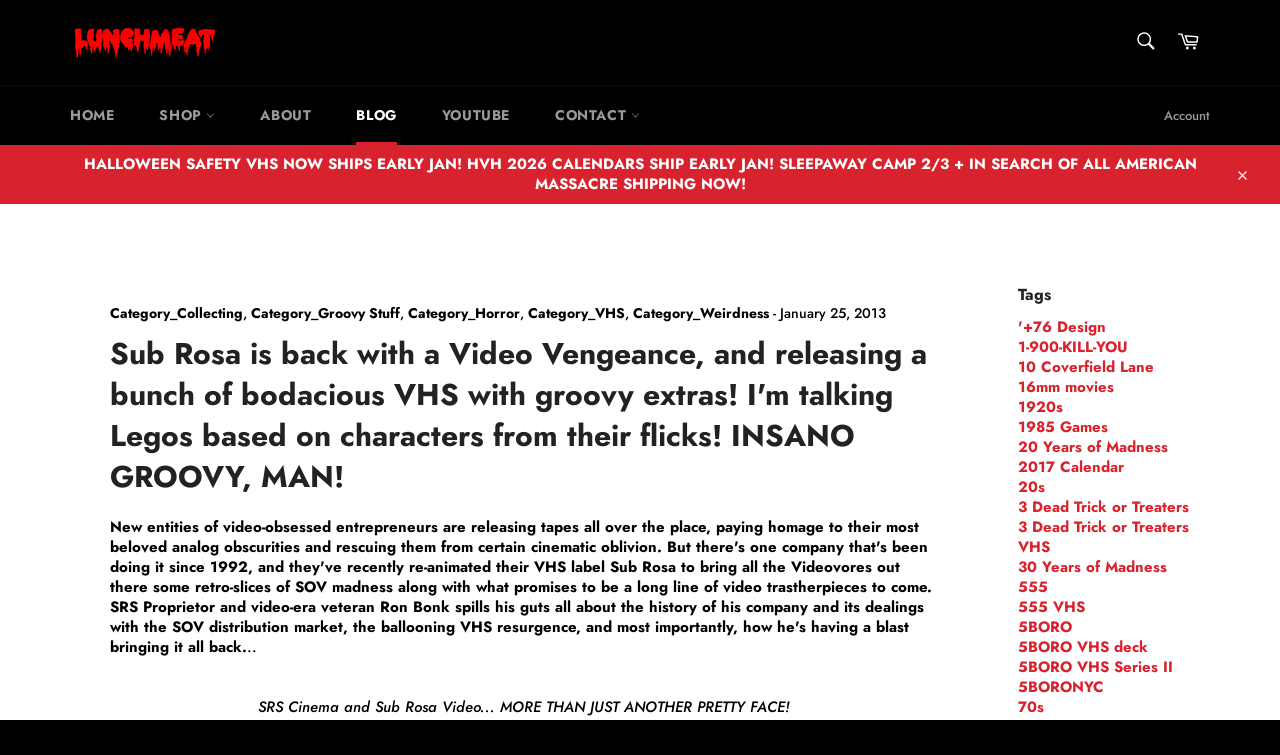

--- FILE ---
content_type: text/html; charset=utf-8
request_url: https://lunchmeatvhs.com/blogs/blog/sub-rosa-is-back-with-a-video-vengeance-and-releasing-a-bunch-of-bodacious-vhs-with-groovy-extras-im-talking-legos-based-on-characters-from-their-flicks-insano-groovy-man
body_size: 47147
content:
<!doctype html>
<html class="no-js" lang="en">
<head>

  <meta charset="utf-8">
  <meta http-equiv="X-UA-Compatible" content="IE=edge,chrome=1">
  <meta name="viewport" content="width=device-width,initial-scale=1">
  <meta name="theme-color" content="#000000">

  
    <link rel="shortcut icon" href="//lunchmeatvhs.com/cdn/shop/files/LM_LOGO_IGstories_32x32.png?v=1719865506" type="image/png">
  

  <link rel="canonical" href="https://lunchmeatvhs.com/blogs/blog/sub-rosa-is-back-with-a-video-vengeance-and-releasing-a-bunch-of-bodacious-vhs-with-groovy-extras-im-talking-legos-based-on-characters-from-their-flicks-insano-groovy-man">
  <title>
  Sub Rosa is back with a Video Vengeance, and releasing a bunch of boda &ndash; Lunchmeat
  </title>

  
    <meta name="description" content="New entities of video-obsessed entrepreneurs are releasing tapes all over the place, paying homage to their most beloved analog obscurities and rescuing them from certain cinematic oblivion. But there&#39;s one company that&#39;s been doing it since 1992, and they&#39;ve recently re-animated their VHS label Sub Rosa to bring all t">
  

  <!-- /snippets/social-meta-tags.liquid -->




<meta property="og:site_name" content="Lunchmeat">
<meta property="og:url" content="https://lunchmeatvhs.com/blogs/blog/sub-rosa-is-back-with-a-video-vengeance-and-releasing-a-bunch-of-bodacious-vhs-with-groovy-extras-im-talking-legos-based-on-characters-from-their-flicks-insano-groovy-man">
<meta property="og:title" content="Sub Rosa is back with a Video Vengeance, and releasing a bunch of bodacious VHS with groovy extras! I'm talking Legos based on characters from their flicks! INSANO GROOVY, MAN!">
<meta property="og:type" content="article">
<meta property="og:description" content="New entities of video-obsessed entrepreneurs are releasing tapes all over the place, paying homage to their most beloved analog obscurities and rescuing them from certain cinematic oblivion. But there's one company that's been doing it since 1992, and they've recently re-animated their VHS label Sub Rosa to bring all the Videovores out there some retro-slices of SOV madness along with what promises to be a long line of video trastherpieces to come. SRS Proprietor and video-era veteran Ron Bonk spills his guts all about the history of his company and its dealings with the SOV distribution market, the ballooning VHS resurgence, and most importantly, how he's having a blast bringing it all back...

 

 

 

SRS Cinema and Sub Rosa Video... MORE THAN JUST ANOTHER PRETTY FACE!
 

 

 

LM:You were there for the initial start up of SRS Cinema. How did it come to be?

 

 

RB: Yep, my company… it basically formed as an offshoot of Sub Rosa Studios, which was the incorporated version of Salt City Home Video. SRS Cinema was initially going to focus on in house productions and higher budget releases, where Sub Rosa was focused on super-low budget stuff; but eventually SRS became more of the focus and Sub Rosa all but closed down. But I've brought back Sub Rosa for these VHS releases, which has been fun!

 

 

 

LM: Could you explain the difference between  SRS Cinema and Sub Rosa, just so people know what’s up!?

 

 

RB:Both are LLC's: Sub Rosa came first, as a distributor; I formed SRS Cinema originally for the production side of things and to handle more "elite" type production for distribution. But eventually it all became SRS because it was easier to go under one label. But now I brought Sub Rosa back… Sub Rosa handles the VHS distribution; SRS handles the DVD and the production side of things.

 

 

 

 

LM: The catalog for the O.G. SRS became reasonably massive. How did acquisitions happen? Was SRS a large entity, or more of an indie operation?

 

 

RB: SRS was definitely an indie operation, but that didn't stop us from having a large catalog… we owned the distribution rights to 150 titles at peak. Due to shrinking demand in the marketplace we signed less and less and didn't resign titles that expired, and the catalog is about half that now. As far as acquisition, my name was just out there, via the 3 companies:  Salt City, Sub Rosa, SRS Cinema - and filmmakers sought me out. I had/still have great relationships with many filmmakers and they spread the word to other filmmakers they meet. Product still comes in; we are just much more specific these days, focusing on gore/exploitation where in the past we tried art house/drama/docs/etc., so we don't pick up much still. In fact, we are more inclined to produce stuff in house and own it for life, but if we have a really good pic come across our desk, we will sign it! We release about 4-6 DVD's a year and are on schedule to do 12-20 VHS releases this year.

 

 

 

 

 Sub Rosa's new VHS releases thus far! Man, dig that sweet, sweet uniformity! Reminds one of Key Video, no?!

 

 

 

LM: Were the people behind SRS personally inclined to low budget horror and fringe cinema, or was it more of a business angle?

 

 

 

RB: Definitely personally inclined… still am! But like any company, we eventually tried bigger budget stuff. We had some large budget stuff… some up to $1 million dollar budgets… offered to us and at first we declined this product. Our releases were never grossing anywhere near $1 million let alone $100K, but after awhile we did sign some higher budget stuff hoping that with the connections we had built, they would in turn do much more with product with higher production values/name actors/etc. But no, they pretty much did the same as the low budget stuff, many times much worse. My buyers wanted their gore, horror, exploitation; they didn't care about a dramatic festival indie flick even if it was a really good flick.

 

 

 

LM: What ultimately made SRS shut down? Or go into a hiatus, as it were?

 

 

 

RB: SRS is alive and well! Sub Rosa closed for awhile… running 2 companies was too much and it made more sense to focus on one company and the DVD releases coming out through it. But these days with the VHS line, we thought it would be fun to re-launch Sub Rosa for them. Sub Rosa has a lot of great fans; I was surprised by how many people I heard from about how beloved the label was, and since Sub Rosa was first a VHS line we figured it would bring back some fond memories if these titles had the Sub Rosa label above them.

 

 

 

LM: What's up with Spine? I think you guys did the DVD version, but Vultra put out the VHS... Was it a rights issue or?

 

 

RB: We never released Spine on DVD actually. We never had any rights to it... and neither did Vultra, actually!  Vultra just took it and released it, and I gave Dave (the owner of Vultra and a good friend) shit about selling bootlegs. As a former SOV filmmaker, bootlegging was the biggest stab in the heart back in those days. We were struggling to make pennies off these movies and to have someone selling them without our permission or paying us was so disheartening. But Vultra since, as far as I know, only does legit releases, so that's a positive thing at least. Vultra DID release Scrapbook which we had released prior, and then Image released it. Scrapbook was soooo out there that I would never do a VHS re-release of it, unless it was a significantly different version, so I gave Eric (Stanze) my best wishes with Vultra and their release.

 

 

 

 

 The O.G. VHS release of SPINE and Vultra's "Doin-it-my-way-or-no-way" VHS version. GROOVE ON BOTH.
 

 

 

LM: So the on-coming (and on-going!) VHS resurgence is what inspired the re-birth of Sub Rosa?

 

 

RB: Yeah, as mentioned above, the re-emergence of VHS lead me to bring back Sub Rosa. Originally, I was just going to do them under the SRS label… but then I thought it would be fun to put Sub Rosa back up there on the covers.

 

 

 

 

The full-on package for DAY OF THE REAPER. Dig all those groovy extras, Videovores! The Lego man was in the bathroom at the time of this photo...
 

 

 

LM: Totally! The nostalgia in conjures is terrific, and it’s so groovy that you’re bringing back the label with all these videos. Speaking of, Day of the Reaper was an awesome VHS release, and it had some really outstanding extras. Whose idea was it to do a Lego man? Too cool!!

 

 

RB: Thank you! We are definitely proud of it! I actually came across a Steven Spielberg Lego figure right before we released  DotR and I thought “How funny would it be to do a Tim Ritter Lego?!". That eventually formed into a Reaper Lego figure and doing one for each of Tim's releases. Some people have asked if we will be doing Lego figures for the non-Ritter titles but, for now at least, I wanted to keep them exclusive to Tim's titles. I mean, that could change if demand is so high . The non-Ritter titles will instead have something different. We have been developing this character called "The Trader", which is basically a spin-off of an old idea we used to do called "The Red Files". The Trader will host each VHS release and we will have new short segments either online or on the VHS releases where you get to know The Trader and understand how he got all these tapes, and find out what a vicious individual he can be. We think it's a fun angle and we hope the fans enjoy it! Eventually, The Trader may only host specific VHS releases and we'll do something different for another specific line or something. But for now, Ritter titles will have Lego tie-ins; Non-Ritter titles will be hosted by The Trader.

 

 

 

 

Oh, well, here he is! Hey, groovy Lego Reaper dude! And who's your friend? Ah! It's the hitchhiker from TWISTED ILLUSIONS! You guys make a cute couple!
 

 

 

LM:Being in the original VHS game, what are your thoughts on the resurging interest in tapes?

 

 

RB: It surprises me a bit, I guess… I just appreciate the clarity of DVD. It was frustrating shooting on S-VHS and Hi-8MM because you couldn't make the shots look like the Hollywood movies or get that cinematic look. And the grain was always frustrating. Then the VHS tapes I had, some of them would getting eaten by the players, or would deteriorate if not stretched once a year. And the players would crap out randomly. I was a bit skeptical of the new interest but as I looked at it further, I understood it. The nostalgia is a big draw, especially remembering what it was like to go into the old Mom &amp; Pop video stores and look at these strange titles you never heard of and wonder what their plots were and so forth And there's this appreciation for the old style artwork, which is all but lost today .

I'm excited about it now, especially as we do these limited edition releases. I like that there's an end point to the runs. I like that because of the limited runs these tapes will only increase in value. I like that the sales are direct to the retailers, no middle man, no getting screwed by a sub-distributor who might not pay you, and no returns. It's just clean and simple and the people buying these know what to expect so they aren't shocked when they don't see "Avatar" level FX, etc. The fans love these flicks and are so excited about them; it's just so much more pleasing and quick a process from picking a title to release next to being sold out and shipping that final copy.

 

 

 

 

Sub Rosa / SRS Cinema is is also dishing out A TON of old-school VHS love, selling off a bunch'a vintage VHS stock. BRINGIN' IT BACK, and we love it!
 

 

 

LM: What's next for SRS? You guys have a really killer catalog to pick from, so lots of Videovores out there (including myself!) are excited!

 

 

RB: We are planning more releases! Of course, going through Tim Ritter's catalog, our extensive SRS backlog, and even touching base with old friends (or hearing from them first) to release their work on VHS. They all have really dug it so far. We are also planning some neat tie-ins to the videos. Like Ritter's flicks have the Lego figures, the non-Ritter flicks now have this character we created called "The Trader" who will host the releases more and more. Plus we have some neat and unique merchandise ideas, like limited edition prints, posters, Tees... it's all a lot of fun and so homegrown; I really enjoy it. And of course, more movies are planned, under SRS. We're editing She Kills right now, and have scripts in the works for several more movies, So, a lot of really cool things are planned, and you can stay up to date by the SRS Cinema Facebook page.

 

 

 

 

 An insanely groove-tastic take on the classic Paragon-style art for one of Sub Rosa's upcoming releases: THE PACT. And below, some teaser artwork for Tim Ritter's VHS trashterpiece: TRUTH OR DARE! DIG IT.

 

 

 

 

LM: Anything else you'd like to add?

 

 

RB: Well, I also run the Scare-A-Con Film Fest which is part of the convention James V. Johnson does. JV does an amazing event, a great horror and sci-fi convention that brings in some great celebs. I'm honored to run the film fest part of it. Basically, Scare-A-Con has absorbed my B-Movie Film Fest, which I've been running since 1999, and it's exciting to see it evolve to this newest form.

 
A super-bitchin' thanks and gnarly hi-five to Ron and his brands for championing VHS throughout the years and bringing it back for those of us who adore it! Be sure to groove on over to his sites and peep all of the mad radical video vindication they've got going on HERE and HERE. 
VHS AIN'T NEVER GONNA DIE!
 

 

 

 

 

Interview with Ron Bonk by Josh Schafer">

<meta property="og:image" content="http://lunchmeatvhs.com/cdn/shop/files/LUNCHMEAT_socialSHAREimage_1200x1200.jpg?v=1613534655">
<meta property="og:image:secure_url" content="https://lunchmeatvhs.com/cdn/shop/files/LUNCHMEAT_socialSHAREimage_1200x1200.jpg?v=1613534655">


  <meta name="twitter:site" content="@lunchmeatvhs">

<meta name="twitter:card" content="summary_large_image">
<meta name="twitter:title" content="Sub Rosa is back with a Video Vengeance, and releasing a bunch of bodacious VHS with groovy extras! I'm talking Legos based on characters from their flicks! INSANO GROOVY, MAN!">
<meta name="twitter:description" content="New entities of video-obsessed entrepreneurs are releasing tapes all over the place, paying homage to their most beloved analog obscurities and rescuing them from certain cinematic oblivion. But there's one company that's been doing it since 1992, and they've recently re-animated their VHS label Sub Rosa to bring all the Videovores out there some retro-slices of SOV madness along with what promises to be a long line of video trastherpieces to come. SRS Proprietor and video-era veteran Ron Bonk spills his guts all about the history of his company and its dealings with the SOV distribution market, the ballooning VHS resurgence, and most importantly, how he's having a blast bringing it all back...

 

 

 

SRS Cinema and Sub Rosa Video... MORE THAN JUST ANOTHER PRETTY FACE!
 

 

 

LM:You were there for the initial start up of SRS Cinema. How did it come to be?

 

 

RB: Yep, my company… it basically formed as an offshoot of Sub Rosa Studios, which was the incorporated version of Salt City Home Video. SRS Cinema was initially going to focus on in house productions and higher budget releases, where Sub Rosa was focused on super-low budget stuff; but eventually SRS became more of the focus and Sub Rosa all but closed down. But I've brought back Sub Rosa for these VHS releases, which has been fun!

 

 

 

LM: Could you explain the difference between  SRS Cinema and Sub Rosa, just so people know what’s up!?

 

 

RB:Both are LLC's: Sub Rosa came first, as a distributor; I formed SRS Cinema originally for the production side of things and to handle more "elite" type production for distribution. But eventually it all became SRS because it was easier to go under one label. But now I brought Sub Rosa back… Sub Rosa handles the VHS distribution; SRS handles the DVD and the production side of things.

 

 

 

 

LM: The catalog for the O.G. SRS became reasonably massive. How did acquisitions happen? Was SRS a large entity, or more of an indie operation?

 

 

RB: SRS was definitely an indie operation, but that didn't stop us from having a large catalog… we owned the distribution rights to 150 titles at peak. Due to shrinking demand in the marketplace we signed less and less and didn't resign titles that expired, and the catalog is about half that now. As far as acquisition, my name was just out there, via the 3 companies:  Salt City, Sub Rosa, SRS Cinema - and filmmakers sought me out. I had/still have great relationships with many filmmakers and they spread the word to other filmmakers they meet. Product still comes in; we are just much more specific these days, focusing on gore/exploitation where in the past we tried art house/drama/docs/etc., so we don't pick up much still. In fact, we are more inclined to produce stuff in house and own it for life, but if we have a really good pic come across our desk, we will sign it! We release about 4-6 DVD's a year and are on schedule to do 12-20 VHS releases this year.

 

 

 

 

 Sub Rosa's new VHS releases thus far! Man, dig that sweet, sweet uniformity! Reminds one of Key Video, no?!

 

 

 

LM: Were the people behind SRS personally inclined to low budget horror and fringe cinema, or was it more of a business angle?

 

 

 

RB: Definitely personally inclined… still am! But like any company, we eventually tried bigger budget stuff. We had some large budget stuff… some up to $1 million dollar budgets… offered to us and at first we declined this product. Our releases were never grossing anywhere near $1 million let alone $100K, but after awhile we did sign some higher budget stuff hoping that with the connections we had built, they would in turn do much more with product with higher production values/name actors/etc. But no, they pretty much did the same as the low budget stuff, many times much worse. My buyers wanted their gore, horror, exploitation; they didn't care about a dramatic festival indie flick even if it was a really good flick.

 

 

 

LM: What ultimately made SRS shut down? Or go into a hiatus, as it were?

 

 

 

RB: SRS is alive and well! Sub Rosa closed for awhile… running 2 companies was too much and it made more sense to focus on one company and the DVD releases coming out through it. But these days with the VHS line, we thought it would be fun to re-launch Sub Rosa for them. Sub Rosa has a lot of great fans; I was surprised by how many people I heard from about how beloved the label was, and since Sub Rosa was first a VHS line we figured it would bring back some fond memories if these titles had the Sub Rosa label above them.

 

 

 

LM: What's up with Spine? I think you guys did the DVD version, but Vultra put out the VHS... Was it a rights issue or?

 

 

RB: We never released Spine on DVD actually. We never had any rights to it... and neither did Vultra, actually!  Vultra just took it and released it, and I gave Dave (the owner of Vultra and a good friend) shit about selling bootlegs. As a former SOV filmmaker, bootlegging was the biggest stab in the heart back in those days. We were struggling to make pennies off these movies and to have someone selling them without our permission or paying us was so disheartening. But Vultra since, as far as I know, only does legit releases, so that's a positive thing at least. Vultra DID release Scrapbook which we had released prior, and then Image released it. Scrapbook was soooo out there that I would never do a VHS re-release of it, unless it was a significantly different version, so I gave Eric (Stanze) my best wishes with Vultra and their release.

 

 

 

 

 The O.G. VHS release of SPINE and Vultra's "Doin-it-my-way-or-no-way" VHS version. GROOVE ON BOTH.
 

 

 

LM: So the on-coming (and on-going!) VHS resurgence is what inspired the re-birth of Sub Rosa?

 

 

RB: Yeah, as mentioned above, the re-emergence of VHS lead me to bring back Sub Rosa. Originally, I was just going to do them under the SRS label… but then I thought it would be fun to put Sub Rosa back up there on the covers.

 

 

 

 

The full-on package for DAY OF THE REAPER. Dig all those groovy extras, Videovores! The Lego man was in the bathroom at the time of this photo...
 

 

 

LM: Totally! The nostalgia in conjures is terrific, and it’s so groovy that you’re bringing back the label with all these videos. Speaking of, Day of the Reaper was an awesome VHS release, and it had some really outstanding extras. Whose idea was it to do a Lego man? Too cool!!

 

 

RB: Thank you! We are definitely proud of it! I actually came across a Steven Spielberg Lego figure right before we released  DotR and I thought “How funny would it be to do a Tim Ritter Lego?!". That eventually formed into a Reaper Lego figure and doing one for each of Tim's releases. Some people have asked if we will be doing Lego figures for the non-Ritter titles but, for now at least, I wanted to keep them exclusive to Tim's titles. I mean, that could change if demand is so high . The non-Ritter titles will instead have something different. We have been developing this character called "The Trader", which is basically a spin-off of an old idea we used to do called "The Red Files". The Trader will host each VHS release and we will have new short segments either online or on the VHS releases where you get to know The Trader and understand how he got all these tapes, and find out what a vicious individual he can be. We think it's a fun angle and we hope the fans enjoy it! Eventually, The Trader may only host specific VHS releases and we'll do something different for another specific line or something. But for now, Ritter titles will have Lego tie-ins; Non-Ritter titles will be hosted by The Trader.

 

 

 

 

Oh, well, here he is! Hey, groovy Lego Reaper dude! And who's your friend? Ah! It's the hitchhiker from TWISTED ILLUSIONS! You guys make a cute couple!
 

 

 

LM:Being in the original VHS game, what are your thoughts on the resurging interest in tapes?

 

 

RB: It surprises me a bit, I guess… I just appreciate the clarity of DVD. It was frustrating shooting on S-VHS and Hi-8MM because you couldn't make the shots look like the Hollywood movies or get that cinematic look. And the grain was always frustrating. Then the VHS tapes I had, some of them would getting eaten by the players, or would deteriorate if not stretched once a year. And the players would crap out randomly. I was a bit skeptical of the new interest but as I looked at it further, I understood it. The nostalgia is a big draw, especially remembering what it was like to go into the old Mom &amp; Pop video stores and look at these strange titles you never heard of and wonder what their plots were and so forth And there's this appreciation for the old style artwork, which is all but lost today .

I'm excited about it now, especially as we do these limited edition releases. I like that there's an end point to the runs. I like that because of the limited runs these tapes will only increase in value. I like that the sales are direct to the retailers, no middle man, no getting screwed by a sub-distributor who might not pay you, and no returns. It's just clean and simple and the people buying these know what to expect so they aren't shocked when they don't see "Avatar" level FX, etc. The fans love these flicks and are so excited about them; it's just so much more pleasing and quick a process from picking a title to release next to being sold out and shipping that final copy.

 

 

 

 

Sub Rosa / SRS Cinema is is also dishing out A TON of old-school VHS love, selling off a bunch'a vintage VHS stock. BRINGIN' IT BACK, and we love it!
 

 

 

LM: What's next for SRS? You guys have a really killer catalog to pick from, so lots of Videovores out there (including myself!) are excited!

 

 

RB: We are planning more releases! Of course, going through Tim Ritter's catalog, our extensive SRS backlog, and even touching base with old friends (or hearing from them first) to release their work on VHS. They all have really dug it so far. We are also planning some neat tie-ins to the videos. Like Ritter's flicks have the Lego figures, the non-Ritter flicks now have this character we created called "The Trader" who will host the releases more and more. Plus we have some neat and unique merchandise ideas, like limited edition prints, posters, Tees... it's all a lot of fun and so homegrown; I really enjoy it. And of course, more movies are planned, under SRS. We're editing She Kills right now, and have scripts in the works for several more movies, So, a lot of really cool things are planned, and you can stay up to date by the SRS Cinema Facebook page.

 

 

 

 

 An insanely groove-tastic take on the classic Paragon-style art for one of Sub Rosa's upcoming releases: THE PACT. And below, some teaser artwork for Tim Ritter's VHS trashterpiece: TRUTH OR DARE! DIG IT.

 

 

 

 

LM: Anything else you'd like to add?

 

 

RB: Well, I also run the Scare-A-Con Film Fest which is part of the convention James V. Johnson does. JV does an amazing event, a great horror and sci-fi convention that brings in some great celebs. I'm honored to run the film fest part of it. Basically, Scare-A-Con has absorbed my B-Movie Film Fest, which I've been running since 1999, and it's exciting to see it evolve to this newest form.

 
A super-bitchin' thanks and gnarly hi-five to Ron and his brands for championing VHS throughout the years and bringing it back for those of us who adore it! Be sure to groove on over to his sites and peep all of the mad radical video vindication they've got going on HERE and HERE. 
VHS AIN'T NEVER GONNA DIE!
 

 

 

 

 

Interview with Ron Bonk by Josh Schafer">


  <script>
    document.documentElement.className = document.documentElement.className.replace('no-js', 'js');
  </script>

  <link href="//lunchmeatvhs.com/cdn/shop/t/3/assets/theme.scss.css?v=38472393712412316841764230725" rel="stylesheet" type="text/css" media="all" />

  <script>
    window.theme = window.theme || {};

    theme.strings = {
      stockAvailable: "1 available",
      addToCart: "Add to Cart",
      soldOut: "Sold Out",
      unavailable: "Unavailable",
      noStockAvailable: "The item could not be added to your cart because there are not enough in stock.",
      willNotShipUntil: "Will not ship until [date]",
      willBeInStockAfter: "Will be in stock after [date]",
      totalCartDiscount: "You're saving [savings]",
      addressError: "Error looking up that address",
      addressNoResults: "No results for that address",
      addressQueryLimit: "You have exceeded the Google API usage limit. Consider upgrading to a \u003ca href=\"https:\/\/developers.google.com\/maps\/premium\/usage-limits\"\u003ePremium Plan\u003c\/a\u003e.",
      authError: "There was a problem authenticating your Google Maps API Key.",
      slideNumber: "Slide [slide_number], current"
    };
  </script>

  <script src="//lunchmeatvhs.com/cdn/shop/t/3/assets/lazysizes.min.js?v=56045284683979784691594902494" async="async"></script>

  

  <script src="//lunchmeatvhs.com/cdn/shop/t/3/assets/vendor.js?v=59352919779726365461594902496" defer="defer"></script>

  

  <script src="//lunchmeatvhs.com/cdn/shop/t/3/assets/theme.js?v=17829490311171280061594902495" defer="defer"></script>

  <script>window.performance && window.performance.mark && window.performance.mark('shopify.content_for_header.start');</script><meta id="shopify-digital-wallet" name="shopify-digital-wallet" content="/41087991967/digital_wallets/dialog">
<meta name="shopify-checkout-api-token" content="36eaf938503c5a9819cc05ca520a4c46">
<link rel="alternate" type="application/atom+xml" title="Feed" href="/blogs/blog.atom" />
<script async="async" src="/checkouts/internal/preloads.js?locale=en-US"></script>
<link rel="preconnect" href="https://shop.app" crossorigin="anonymous">
<script async="async" src="https://shop.app/checkouts/internal/preloads.js?locale=en-US&shop_id=41087991967" crossorigin="anonymous"></script>
<script id="apple-pay-shop-capabilities" type="application/json">{"shopId":41087991967,"countryCode":"US","currencyCode":"USD","merchantCapabilities":["supports3DS"],"merchantId":"gid:\/\/shopify\/Shop\/41087991967","merchantName":"Lunchmeat","requiredBillingContactFields":["postalAddress","email","phone"],"requiredShippingContactFields":["postalAddress","email","phone"],"shippingType":"shipping","supportedNetworks":["visa","masterCard","amex","discover","elo","jcb"],"total":{"type":"pending","label":"Lunchmeat","amount":"1.00"},"shopifyPaymentsEnabled":true,"supportsSubscriptions":true}</script>
<script id="shopify-features" type="application/json">{"accessToken":"36eaf938503c5a9819cc05ca520a4c46","betas":["rich-media-storefront-analytics"],"domain":"lunchmeatvhs.com","predictiveSearch":true,"shopId":41087991967,"locale":"en"}</script>
<script>var Shopify = Shopify || {};
Shopify.shop = "lunchmeatvhs.myshopify.com";
Shopify.locale = "en";
Shopify.currency = {"active":"USD","rate":"1.0"};
Shopify.country = "US";
Shopify.theme = {"name":"Venture","id":105287942303,"schema_name":"Venture","schema_version":"11.0.18","theme_store_id":775,"role":"main"};
Shopify.theme.handle = "null";
Shopify.theme.style = {"id":null,"handle":null};
Shopify.cdnHost = "lunchmeatvhs.com/cdn";
Shopify.routes = Shopify.routes || {};
Shopify.routes.root = "/";</script>
<script type="module">!function(o){(o.Shopify=o.Shopify||{}).modules=!0}(window);</script>
<script>!function(o){function n(){var o=[];function n(){o.push(Array.prototype.slice.apply(arguments))}return n.q=o,n}var t=o.Shopify=o.Shopify||{};t.loadFeatures=n(),t.autoloadFeatures=n()}(window);</script>
<script>
  window.ShopifyPay = window.ShopifyPay || {};
  window.ShopifyPay.apiHost = "shop.app\/pay";
  window.ShopifyPay.redirectState = null;
</script>
<script id="shop-js-analytics" type="application/json">{"pageType":"article"}</script>
<script defer="defer" async type="module" src="//lunchmeatvhs.com/cdn/shopifycloud/shop-js/modules/v2/client.init-shop-cart-sync_BT-GjEfc.en.esm.js"></script>
<script defer="defer" async type="module" src="//lunchmeatvhs.com/cdn/shopifycloud/shop-js/modules/v2/chunk.common_D58fp_Oc.esm.js"></script>
<script defer="defer" async type="module" src="//lunchmeatvhs.com/cdn/shopifycloud/shop-js/modules/v2/chunk.modal_xMitdFEc.esm.js"></script>
<script type="module">
  await import("//lunchmeatvhs.com/cdn/shopifycloud/shop-js/modules/v2/client.init-shop-cart-sync_BT-GjEfc.en.esm.js");
await import("//lunchmeatvhs.com/cdn/shopifycloud/shop-js/modules/v2/chunk.common_D58fp_Oc.esm.js");
await import("//lunchmeatvhs.com/cdn/shopifycloud/shop-js/modules/v2/chunk.modal_xMitdFEc.esm.js");

  window.Shopify.SignInWithShop?.initShopCartSync?.({"fedCMEnabled":true,"windoidEnabled":true});

</script>
<script>
  window.Shopify = window.Shopify || {};
  if (!window.Shopify.featureAssets) window.Shopify.featureAssets = {};
  window.Shopify.featureAssets['shop-js'] = {"shop-cart-sync":["modules/v2/client.shop-cart-sync_DZOKe7Ll.en.esm.js","modules/v2/chunk.common_D58fp_Oc.esm.js","modules/v2/chunk.modal_xMitdFEc.esm.js"],"init-fed-cm":["modules/v2/client.init-fed-cm_B6oLuCjv.en.esm.js","modules/v2/chunk.common_D58fp_Oc.esm.js","modules/v2/chunk.modal_xMitdFEc.esm.js"],"shop-cash-offers":["modules/v2/client.shop-cash-offers_D2sdYoxE.en.esm.js","modules/v2/chunk.common_D58fp_Oc.esm.js","modules/v2/chunk.modal_xMitdFEc.esm.js"],"shop-login-button":["modules/v2/client.shop-login-button_QeVjl5Y3.en.esm.js","modules/v2/chunk.common_D58fp_Oc.esm.js","modules/v2/chunk.modal_xMitdFEc.esm.js"],"pay-button":["modules/v2/client.pay-button_DXTOsIq6.en.esm.js","modules/v2/chunk.common_D58fp_Oc.esm.js","modules/v2/chunk.modal_xMitdFEc.esm.js"],"shop-button":["modules/v2/client.shop-button_DQZHx9pm.en.esm.js","modules/v2/chunk.common_D58fp_Oc.esm.js","modules/v2/chunk.modal_xMitdFEc.esm.js"],"avatar":["modules/v2/client.avatar_BTnouDA3.en.esm.js"],"init-windoid":["modules/v2/client.init-windoid_CR1B-cfM.en.esm.js","modules/v2/chunk.common_D58fp_Oc.esm.js","modules/v2/chunk.modal_xMitdFEc.esm.js"],"init-shop-for-new-customer-accounts":["modules/v2/client.init-shop-for-new-customer-accounts_C_vY_xzh.en.esm.js","modules/v2/client.shop-login-button_QeVjl5Y3.en.esm.js","modules/v2/chunk.common_D58fp_Oc.esm.js","modules/v2/chunk.modal_xMitdFEc.esm.js"],"init-shop-email-lookup-coordinator":["modules/v2/client.init-shop-email-lookup-coordinator_BI7n9ZSv.en.esm.js","modules/v2/chunk.common_D58fp_Oc.esm.js","modules/v2/chunk.modal_xMitdFEc.esm.js"],"init-shop-cart-sync":["modules/v2/client.init-shop-cart-sync_BT-GjEfc.en.esm.js","modules/v2/chunk.common_D58fp_Oc.esm.js","modules/v2/chunk.modal_xMitdFEc.esm.js"],"shop-toast-manager":["modules/v2/client.shop-toast-manager_DiYdP3xc.en.esm.js","modules/v2/chunk.common_D58fp_Oc.esm.js","modules/v2/chunk.modal_xMitdFEc.esm.js"],"init-customer-accounts":["modules/v2/client.init-customer-accounts_D9ZNqS-Q.en.esm.js","modules/v2/client.shop-login-button_QeVjl5Y3.en.esm.js","modules/v2/chunk.common_D58fp_Oc.esm.js","modules/v2/chunk.modal_xMitdFEc.esm.js"],"init-customer-accounts-sign-up":["modules/v2/client.init-customer-accounts-sign-up_iGw4briv.en.esm.js","modules/v2/client.shop-login-button_QeVjl5Y3.en.esm.js","modules/v2/chunk.common_D58fp_Oc.esm.js","modules/v2/chunk.modal_xMitdFEc.esm.js"],"shop-follow-button":["modules/v2/client.shop-follow-button_CqMgW2wH.en.esm.js","modules/v2/chunk.common_D58fp_Oc.esm.js","modules/v2/chunk.modal_xMitdFEc.esm.js"],"checkout-modal":["modules/v2/client.checkout-modal_xHeaAweL.en.esm.js","modules/v2/chunk.common_D58fp_Oc.esm.js","modules/v2/chunk.modal_xMitdFEc.esm.js"],"shop-login":["modules/v2/client.shop-login_D91U-Q7h.en.esm.js","modules/v2/chunk.common_D58fp_Oc.esm.js","modules/v2/chunk.modal_xMitdFEc.esm.js"],"lead-capture":["modules/v2/client.lead-capture_BJmE1dJe.en.esm.js","modules/v2/chunk.common_D58fp_Oc.esm.js","modules/v2/chunk.modal_xMitdFEc.esm.js"],"payment-terms":["modules/v2/client.payment-terms_Ci9AEqFq.en.esm.js","modules/v2/chunk.common_D58fp_Oc.esm.js","modules/v2/chunk.modal_xMitdFEc.esm.js"]};
</script>
<script>(function() {
  var isLoaded = false;
  function asyncLoad() {
    if (isLoaded) return;
    isLoaded = true;
    var urls = ["https:\/\/chimpstatic.com\/mcjs-connected\/js\/users\/fa4c4fbae1c144cce3249b866\/4b6f9f55b0a3993002be8c2bf.js?shop=lunchmeatvhs.myshopify.com","https:\/\/s3.amazonaws.com\/pixelpop\/usercontent\/scripts\/fae545ac-8a41-4e1a-9d46-f09f358ae118\/pixelpop.js?shop=lunchmeatvhs.myshopify.com","https:\/\/ideafyi.oss-us-west-1.aliyuncs.com\/js\/blocker.js?v=2\u0026shop=lunchmeatvhs.myshopify.com","https:\/\/upsell.conversionbear.com\/script?app=upsell\u0026shop=lunchmeatvhs.myshopify.com","\/\/backinstock.useamp.com\/widget\/28107_1767155482.js?category=bis\u0026v=6\u0026shop=lunchmeatvhs.myshopify.com"];
    for (var i = 0; i < urls.length; i++) {
      var s = document.createElement('script');
      s.type = 'text/javascript';
      s.async = true;
      s.src = urls[i];
      var x = document.getElementsByTagName('script')[0];
      x.parentNode.insertBefore(s, x);
    }
  };
  if(window.attachEvent) {
    window.attachEvent('onload', asyncLoad);
  } else {
    window.addEventListener('load', asyncLoad, false);
  }
})();</script>
<script id="__st">var __st={"a":41087991967,"offset":-18000,"reqid":"5531173b-d6d5-473e-a827-7879ef17076d-1769307413","pageurl":"lunchmeatvhs.com\/blogs\/blog\/sub-rosa-is-back-with-a-video-vengeance-and-releasing-a-bunch-of-bodacious-vhs-with-groovy-extras-im-talking-legos-based-on-characters-from-their-flicks-insano-groovy-man","s":"articles-390901596319","u":"1ad71ef58191","p":"article","rtyp":"article","rid":390901596319};</script>
<script>window.ShopifyPaypalV4VisibilityTracking = true;</script>
<script id="captcha-bootstrap">!function(){'use strict';const t='contact',e='account',n='new_comment',o=[[t,t],['blogs',n],['comments',n],[t,'customer']],c=[[e,'customer_login'],[e,'guest_login'],[e,'recover_customer_password'],[e,'create_customer']],r=t=>t.map((([t,e])=>`form[action*='/${t}']:not([data-nocaptcha='true']) input[name='form_type'][value='${e}']`)).join(','),a=t=>()=>t?[...document.querySelectorAll(t)].map((t=>t.form)):[];function s(){const t=[...o],e=r(t);return a(e)}const i='password',u='form_key',d=['recaptcha-v3-token','g-recaptcha-response','h-captcha-response',i],f=()=>{try{return window.sessionStorage}catch{return}},m='__shopify_v',_=t=>t.elements[u];function p(t,e,n=!1){try{const o=window.sessionStorage,c=JSON.parse(o.getItem(e)),{data:r}=function(t){const{data:e,action:n}=t;return t[m]||n?{data:e,action:n}:{data:t,action:n}}(c);for(const[e,n]of Object.entries(r))t.elements[e]&&(t.elements[e].value=n);n&&o.removeItem(e)}catch(o){console.error('form repopulation failed',{error:o})}}const l='form_type',E='cptcha';function T(t){t.dataset[E]=!0}const w=window,h=w.document,L='Shopify',v='ce_forms',y='captcha';let A=!1;((t,e)=>{const n=(g='f06e6c50-85a8-45c8-87d0-21a2b65856fe',I='https://cdn.shopify.com/shopifycloud/storefront-forms-hcaptcha/ce_storefront_forms_captcha_hcaptcha.v1.5.2.iife.js',D={infoText:'Protected by hCaptcha',privacyText:'Privacy',termsText:'Terms'},(t,e,n)=>{const o=w[L][v],c=o.bindForm;if(c)return c(t,g,e,D).then(n);var r;o.q.push([[t,g,e,D],n]),r=I,A||(h.body.append(Object.assign(h.createElement('script'),{id:'captcha-provider',async:!0,src:r})),A=!0)});var g,I,D;w[L]=w[L]||{},w[L][v]=w[L][v]||{},w[L][v].q=[],w[L][y]=w[L][y]||{},w[L][y].protect=function(t,e){n(t,void 0,e),T(t)},Object.freeze(w[L][y]),function(t,e,n,w,h,L){const[v,y,A,g]=function(t,e,n){const i=e?o:[],u=t?c:[],d=[...i,...u],f=r(d),m=r(i),_=r(d.filter((([t,e])=>n.includes(e))));return[a(f),a(m),a(_),s()]}(w,h,L),I=t=>{const e=t.target;return e instanceof HTMLFormElement?e:e&&e.form},D=t=>v().includes(t);t.addEventListener('submit',(t=>{const e=I(t);if(!e)return;const n=D(e)&&!e.dataset.hcaptchaBound&&!e.dataset.recaptchaBound,o=_(e),c=g().includes(e)&&(!o||!o.value);(n||c)&&t.preventDefault(),c&&!n&&(function(t){try{if(!f())return;!function(t){const e=f();if(!e)return;const n=_(t);if(!n)return;const o=n.value;o&&e.removeItem(o)}(t);const e=Array.from(Array(32),(()=>Math.random().toString(36)[2])).join('');!function(t,e){_(t)||t.append(Object.assign(document.createElement('input'),{type:'hidden',name:u})),t.elements[u].value=e}(t,e),function(t,e){const n=f();if(!n)return;const o=[...t.querySelectorAll(`input[type='${i}']`)].map((({name:t})=>t)),c=[...d,...o],r={};for(const[a,s]of new FormData(t).entries())c.includes(a)||(r[a]=s);n.setItem(e,JSON.stringify({[m]:1,action:t.action,data:r}))}(t,e)}catch(e){console.error('failed to persist form',e)}}(e),e.submit())}));const S=(t,e)=>{t&&!t.dataset[E]&&(n(t,e.some((e=>e===t))),T(t))};for(const o of['focusin','change'])t.addEventListener(o,(t=>{const e=I(t);D(e)&&S(e,y())}));const B=e.get('form_key'),M=e.get(l),P=B&&M;t.addEventListener('DOMContentLoaded',(()=>{const t=y();if(P)for(const e of t)e.elements[l].value===M&&p(e,B);[...new Set([...A(),...v().filter((t=>'true'===t.dataset.shopifyCaptcha))])].forEach((e=>S(e,t)))}))}(h,new URLSearchParams(w.location.search),n,t,e,['guest_login'])})(!0,!0)}();</script>
<script integrity="sha256-4kQ18oKyAcykRKYeNunJcIwy7WH5gtpwJnB7kiuLZ1E=" data-source-attribution="shopify.loadfeatures" defer="defer" src="//lunchmeatvhs.com/cdn/shopifycloud/storefront/assets/storefront/load_feature-a0a9edcb.js" crossorigin="anonymous"></script>
<script crossorigin="anonymous" defer="defer" src="//lunchmeatvhs.com/cdn/shopifycloud/storefront/assets/shopify_pay/storefront-65b4c6d7.js?v=20250812"></script>
<script data-source-attribution="shopify.dynamic_checkout.dynamic.init">var Shopify=Shopify||{};Shopify.PaymentButton=Shopify.PaymentButton||{isStorefrontPortableWallets:!0,init:function(){window.Shopify.PaymentButton.init=function(){};var t=document.createElement("script");t.src="https://lunchmeatvhs.com/cdn/shopifycloud/portable-wallets/latest/portable-wallets.en.js",t.type="module",document.head.appendChild(t)}};
</script>
<script data-source-attribution="shopify.dynamic_checkout.buyer_consent">
  function portableWalletsHideBuyerConsent(e){var t=document.getElementById("shopify-buyer-consent"),n=document.getElementById("shopify-subscription-policy-button");t&&n&&(t.classList.add("hidden"),t.setAttribute("aria-hidden","true"),n.removeEventListener("click",e))}function portableWalletsShowBuyerConsent(e){var t=document.getElementById("shopify-buyer-consent"),n=document.getElementById("shopify-subscription-policy-button");t&&n&&(t.classList.remove("hidden"),t.removeAttribute("aria-hidden"),n.addEventListener("click",e))}window.Shopify?.PaymentButton&&(window.Shopify.PaymentButton.hideBuyerConsent=portableWalletsHideBuyerConsent,window.Shopify.PaymentButton.showBuyerConsent=portableWalletsShowBuyerConsent);
</script>
<script data-source-attribution="shopify.dynamic_checkout.cart.bootstrap">document.addEventListener("DOMContentLoaded",(function(){function t(){return document.querySelector("shopify-accelerated-checkout-cart, shopify-accelerated-checkout")}if(t())Shopify.PaymentButton.init();else{new MutationObserver((function(e,n){t()&&(Shopify.PaymentButton.init(),n.disconnect())})).observe(document.body,{childList:!0,subtree:!0})}}));
</script>
<link id="shopify-accelerated-checkout-styles" rel="stylesheet" media="screen" href="https://lunchmeatvhs.com/cdn/shopifycloud/portable-wallets/latest/accelerated-checkout-backwards-compat.css" crossorigin="anonymous">
<style id="shopify-accelerated-checkout-cart">
        #shopify-buyer-consent {
  margin-top: 1em;
  display: inline-block;
  width: 100%;
}

#shopify-buyer-consent.hidden {
  display: none;
}

#shopify-subscription-policy-button {
  background: none;
  border: none;
  padding: 0;
  text-decoration: underline;
  font-size: inherit;
  cursor: pointer;
}

#shopify-subscription-policy-button::before {
  box-shadow: none;
}

      </style>

<script>window.performance && window.performance.mark && window.performance.mark('shopify.content_for_header.end');</script>
 

<script>window.__pagefly_analytics_settings__ = {"acceptTracking":false};</script>
 <link href="https://monorail-edge.shopifysvc.com" rel="dns-prefetch">
<script>(function(){if ("sendBeacon" in navigator && "performance" in window) {try {var session_token_from_headers = performance.getEntriesByType('navigation')[0].serverTiming.find(x => x.name == '_s').description;} catch {var session_token_from_headers = undefined;}var session_cookie_matches = document.cookie.match(/_shopify_s=([^;]*)/);var session_token_from_cookie = session_cookie_matches && session_cookie_matches.length === 2 ? session_cookie_matches[1] : "";var session_token = session_token_from_headers || session_token_from_cookie || "";function handle_abandonment_event(e) {var entries = performance.getEntries().filter(function(entry) {return /monorail-edge.shopifysvc.com/.test(entry.name);});if (!window.abandonment_tracked && entries.length === 0) {window.abandonment_tracked = true;var currentMs = Date.now();var navigation_start = performance.timing.navigationStart;var payload = {shop_id: 41087991967,url: window.location.href,navigation_start,duration: currentMs - navigation_start,session_token,page_type: "article"};window.navigator.sendBeacon("https://monorail-edge.shopifysvc.com/v1/produce", JSON.stringify({schema_id: "online_store_buyer_site_abandonment/1.1",payload: payload,metadata: {event_created_at_ms: currentMs,event_sent_at_ms: currentMs}}));}}window.addEventListener('pagehide', handle_abandonment_event);}}());</script>
<script id="web-pixels-manager-setup">(function e(e,d,r,n,o){if(void 0===o&&(o={}),!Boolean(null===(a=null===(i=window.Shopify)||void 0===i?void 0:i.analytics)||void 0===a?void 0:a.replayQueue)){var i,a;window.Shopify=window.Shopify||{};var t=window.Shopify;t.analytics=t.analytics||{};var s=t.analytics;s.replayQueue=[],s.publish=function(e,d,r){return s.replayQueue.push([e,d,r]),!0};try{self.performance.mark("wpm:start")}catch(e){}var l=function(){var e={modern:/Edge?\/(1{2}[4-9]|1[2-9]\d|[2-9]\d{2}|\d{4,})\.\d+(\.\d+|)|Firefox\/(1{2}[4-9]|1[2-9]\d|[2-9]\d{2}|\d{4,})\.\d+(\.\d+|)|Chrom(ium|e)\/(9{2}|\d{3,})\.\d+(\.\d+|)|(Maci|X1{2}).+ Version\/(15\.\d+|(1[6-9]|[2-9]\d|\d{3,})\.\d+)([,.]\d+|)( \(\w+\)|)( Mobile\/\w+|) Safari\/|Chrome.+OPR\/(9{2}|\d{3,})\.\d+\.\d+|(CPU[ +]OS|iPhone[ +]OS|CPU[ +]iPhone|CPU IPhone OS|CPU iPad OS)[ +]+(15[._]\d+|(1[6-9]|[2-9]\d|\d{3,})[._]\d+)([._]\d+|)|Android:?[ /-](13[3-9]|1[4-9]\d|[2-9]\d{2}|\d{4,})(\.\d+|)(\.\d+|)|Android.+Firefox\/(13[5-9]|1[4-9]\d|[2-9]\d{2}|\d{4,})\.\d+(\.\d+|)|Android.+Chrom(ium|e)\/(13[3-9]|1[4-9]\d|[2-9]\d{2}|\d{4,})\.\d+(\.\d+|)|SamsungBrowser\/([2-9]\d|\d{3,})\.\d+/,legacy:/Edge?\/(1[6-9]|[2-9]\d|\d{3,})\.\d+(\.\d+|)|Firefox\/(5[4-9]|[6-9]\d|\d{3,})\.\d+(\.\d+|)|Chrom(ium|e)\/(5[1-9]|[6-9]\d|\d{3,})\.\d+(\.\d+|)([\d.]+$|.*Safari\/(?![\d.]+ Edge\/[\d.]+$))|(Maci|X1{2}).+ Version\/(10\.\d+|(1[1-9]|[2-9]\d|\d{3,})\.\d+)([,.]\d+|)( \(\w+\)|)( Mobile\/\w+|) Safari\/|Chrome.+OPR\/(3[89]|[4-9]\d|\d{3,})\.\d+\.\d+|(CPU[ +]OS|iPhone[ +]OS|CPU[ +]iPhone|CPU IPhone OS|CPU iPad OS)[ +]+(10[._]\d+|(1[1-9]|[2-9]\d|\d{3,})[._]\d+)([._]\d+|)|Android:?[ /-](13[3-9]|1[4-9]\d|[2-9]\d{2}|\d{4,})(\.\d+|)(\.\d+|)|Mobile Safari.+OPR\/([89]\d|\d{3,})\.\d+\.\d+|Android.+Firefox\/(13[5-9]|1[4-9]\d|[2-9]\d{2}|\d{4,})\.\d+(\.\d+|)|Android.+Chrom(ium|e)\/(13[3-9]|1[4-9]\d|[2-9]\d{2}|\d{4,})\.\d+(\.\d+|)|Android.+(UC? ?Browser|UCWEB|U3)[ /]?(15\.([5-9]|\d{2,})|(1[6-9]|[2-9]\d|\d{3,})\.\d+)\.\d+|SamsungBrowser\/(5\.\d+|([6-9]|\d{2,})\.\d+)|Android.+MQ{2}Browser\/(14(\.(9|\d{2,})|)|(1[5-9]|[2-9]\d|\d{3,})(\.\d+|))(\.\d+|)|K[Aa][Ii]OS\/(3\.\d+|([4-9]|\d{2,})\.\d+)(\.\d+|)/},d=e.modern,r=e.legacy,n=navigator.userAgent;return n.match(d)?"modern":n.match(r)?"legacy":"unknown"}(),u="modern"===l?"modern":"legacy",c=(null!=n?n:{modern:"",legacy:""})[u],f=function(e){return[e.baseUrl,"/wpm","/b",e.hashVersion,"modern"===e.buildTarget?"m":"l",".js"].join("")}({baseUrl:d,hashVersion:r,buildTarget:u}),m=function(e){var d=e.version,r=e.bundleTarget,n=e.surface,o=e.pageUrl,i=e.monorailEndpoint;return{emit:function(e){var a=e.status,t=e.errorMsg,s=(new Date).getTime(),l=JSON.stringify({metadata:{event_sent_at_ms:s},events:[{schema_id:"web_pixels_manager_load/3.1",payload:{version:d,bundle_target:r,page_url:o,status:a,surface:n,error_msg:t},metadata:{event_created_at_ms:s}}]});if(!i)return console&&console.warn&&console.warn("[Web Pixels Manager] No Monorail endpoint provided, skipping logging."),!1;try{return self.navigator.sendBeacon.bind(self.navigator)(i,l)}catch(e){}var u=new XMLHttpRequest;try{return u.open("POST",i,!0),u.setRequestHeader("Content-Type","text/plain"),u.send(l),!0}catch(e){return console&&console.warn&&console.warn("[Web Pixels Manager] Got an unhandled error while logging to Monorail."),!1}}}}({version:r,bundleTarget:l,surface:e.surface,pageUrl:self.location.href,monorailEndpoint:e.monorailEndpoint});try{o.browserTarget=l,function(e){var d=e.src,r=e.async,n=void 0===r||r,o=e.onload,i=e.onerror,a=e.sri,t=e.scriptDataAttributes,s=void 0===t?{}:t,l=document.createElement("script"),u=document.querySelector("head"),c=document.querySelector("body");if(l.async=n,l.src=d,a&&(l.integrity=a,l.crossOrigin="anonymous"),s)for(var f in s)if(Object.prototype.hasOwnProperty.call(s,f))try{l.dataset[f]=s[f]}catch(e){}if(o&&l.addEventListener("load",o),i&&l.addEventListener("error",i),u)u.appendChild(l);else{if(!c)throw new Error("Did not find a head or body element to append the script");c.appendChild(l)}}({src:f,async:!0,onload:function(){if(!function(){var e,d;return Boolean(null===(d=null===(e=window.Shopify)||void 0===e?void 0:e.analytics)||void 0===d?void 0:d.initialized)}()){var d=window.webPixelsManager.init(e)||void 0;if(d){var r=window.Shopify.analytics;r.replayQueue.forEach((function(e){var r=e[0],n=e[1],o=e[2];d.publishCustomEvent(r,n,o)})),r.replayQueue=[],r.publish=d.publishCustomEvent,r.visitor=d.visitor,r.initialized=!0}}},onerror:function(){return m.emit({status:"failed",errorMsg:"".concat(f," has failed to load")})},sri:function(e){var d=/^sha384-[A-Za-z0-9+/=]+$/;return"string"==typeof e&&d.test(e)}(c)?c:"",scriptDataAttributes:o}),m.emit({status:"loading"})}catch(e){m.emit({status:"failed",errorMsg:(null==e?void 0:e.message)||"Unknown error"})}}})({shopId: 41087991967,storefrontBaseUrl: "https://lunchmeatvhs.com",extensionsBaseUrl: "https://extensions.shopifycdn.com/cdn/shopifycloud/web-pixels-manager",monorailEndpoint: "https://monorail-edge.shopifysvc.com/unstable/produce_batch",surface: "storefront-renderer",enabledBetaFlags: ["2dca8a86"],webPixelsConfigList: [{"id":"77562072","eventPayloadVersion":"v1","runtimeContext":"LAX","scriptVersion":"1","type":"CUSTOM","privacyPurposes":["ANALYTICS"],"name":"Google Analytics tag (migrated)"},{"id":"shopify-app-pixel","configuration":"{}","eventPayloadVersion":"v1","runtimeContext":"STRICT","scriptVersion":"0450","apiClientId":"shopify-pixel","type":"APP","privacyPurposes":["ANALYTICS","MARKETING"]},{"id":"shopify-custom-pixel","eventPayloadVersion":"v1","runtimeContext":"LAX","scriptVersion":"0450","apiClientId":"shopify-pixel","type":"CUSTOM","privacyPurposes":["ANALYTICS","MARKETING"]}],isMerchantRequest: false,initData: {"shop":{"name":"Lunchmeat","paymentSettings":{"currencyCode":"USD"},"myshopifyDomain":"lunchmeatvhs.myshopify.com","countryCode":"US","storefrontUrl":"https:\/\/lunchmeatvhs.com"},"customer":null,"cart":null,"checkout":null,"productVariants":[],"purchasingCompany":null},},"https://lunchmeatvhs.com/cdn","fcfee988w5aeb613cpc8e4bc33m6693e112",{"modern":"","legacy":""},{"shopId":"41087991967","storefrontBaseUrl":"https:\/\/lunchmeatvhs.com","extensionBaseUrl":"https:\/\/extensions.shopifycdn.com\/cdn\/shopifycloud\/web-pixels-manager","surface":"storefront-renderer","enabledBetaFlags":"[\"2dca8a86\"]","isMerchantRequest":"false","hashVersion":"fcfee988w5aeb613cpc8e4bc33m6693e112","publish":"custom","events":"[[\"page_viewed\",{}]]"});</script><script>
  window.ShopifyAnalytics = window.ShopifyAnalytics || {};
  window.ShopifyAnalytics.meta = window.ShopifyAnalytics.meta || {};
  window.ShopifyAnalytics.meta.currency = 'USD';
  var meta = {"page":{"pageType":"article","resourceType":"article","resourceId":390901596319,"requestId":"5531173b-d6d5-473e-a827-7879ef17076d-1769307413"}};
  for (var attr in meta) {
    window.ShopifyAnalytics.meta[attr] = meta[attr];
  }
</script>
<script class="analytics">
  (function () {
    var customDocumentWrite = function(content) {
      var jquery = null;

      if (window.jQuery) {
        jquery = window.jQuery;
      } else if (window.Checkout && window.Checkout.$) {
        jquery = window.Checkout.$;
      }

      if (jquery) {
        jquery('body').append(content);
      }
    };

    var hasLoggedConversion = function(token) {
      if (token) {
        return document.cookie.indexOf('loggedConversion=' + token) !== -1;
      }
      return false;
    }

    var setCookieIfConversion = function(token) {
      if (token) {
        var twoMonthsFromNow = new Date(Date.now());
        twoMonthsFromNow.setMonth(twoMonthsFromNow.getMonth() + 2);

        document.cookie = 'loggedConversion=' + token + '; expires=' + twoMonthsFromNow;
      }
    }

    var trekkie = window.ShopifyAnalytics.lib = window.trekkie = window.trekkie || [];
    if (trekkie.integrations) {
      return;
    }
    trekkie.methods = [
      'identify',
      'page',
      'ready',
      'track',
      'trackForm',
      'trackLink'
    ];
    trekkie.factory = function(method) {
      return function() {
        var args = Array.prototype.slice.call(arguments);
        args.unshift(method);
        trekkie.push(args);
        return trekkie;
      };
    };
    for (var i = 0; i < trekkie.methods.length; i++) {
      var key = trekkie.methods[i];
      trekkie[key] = trekkie.factory(key);
    }
    trekkie.load = function(config) {
      trekkie.config = config || {};
      trekkie.config.initialDocumentCookie = document.cookie;
      var first = document.getElementsByTagName('script')[0];
      var script = document.createElement('script');
      script.type = 'text/javascript';
      script.onerror = function(e) {
        var scriptFallback = document.createElement('script');
        scriptFallback.type = 'text/javascript';
        scriptFallback.onerror = function(error) {
                var Monorail = {
      produce: function produce(monorailDomain, schemaId, payload) {
        var currentMs = new Date().getTime();
        var event = {
          schema_id: schemaId,
          payload: payload,
          metadata: {
            event_created_at_ms: currentMs,
            event_sent_at_ms: currentMs
          }
        };
        return Monorail.sendRequest("https://" + monorailDomain + "/v1/produce", JSON.stringify(event));
      },
      sendRequest: function sendRequest(endpointUrl, payload) {
        // Try the sendBeacon API
        if (window && window.navigator && typeof window.navigator.sendBeacon === 'function' && typeof window.Blob === 'function' && !Monorail.isIos12()) {
          var blobData = new window.Blob([payload], {
            type: 'text/plain'
          });

          if (window.navigator.sendBeacon(endpointUrl, blobData)) {
            return true;
          } // sendBeacon was not successful

        } // XHR beacon

        var xhr = new XMLHttpRequest();

        try {
          xhr.open('POST', endpointUrl);
          xhr.setRequestHeader('Content-Type', 'text/plain');
          xhr.send(payload);
        } catch (e) {
          console.log(e);
        }

        return false;
      },
      isIos12: function isIos12() {
        return window.navigator.userAgent.lastIndexOf('iPhone; CPU iPhone OS 12_') !== -1 || window.navigator.userAgent.lastIndexOf('iPad; CPU OS 12_') !== -1;
      }
    };
    Monorail.produce('monorail-edge.shopifysvc.com',
      'trekkie_storefront_load_errors/1.1',
      {shop_id: 41087991967,
      theme_id: 105287942303,
      app_name: "storefront",
      context_url: window.location.href,
      source_url: "//lunchmeatvhs.com/cdn/s/trekkie.storefront.8d95595f799fbf7e1d32231b9a28fd43b70c67d3.min.js"});

        };
        scriptFallback.async = true;
        scriptFallback.src = '//lunchmeatvhs.com/cdn/s/trekkie.storefront.8d95595f799fbf7e1d32231b9a28fd43b70c67d3.min.js';
        first.parentNode.insertBefore(scriptFallback, first);
      };
      script.async = true;
      script.src = '//lunchmeatvhs.com/cdn/s/trekkie.storefront.8d95595f799fbf7e1d32231b9a28fd43b70c67d3.min.js';
      first.parentNode.insertBefore(script, first);
    };
    trekkie.load(
      {"Trekkie":{"appName":"storefront","development":false,"defaultAttributes":{"shopId":41087991967,"isMerchantRequest":null,"themeId":105287942303,"themeCityHash":"12202654372431397651","contentLanguage":"en","currency":"USD","eventMetadataId":"d0bfa88b-95d5-4df5-a5ac-441e0121b077"},"isServerSideCookieWritingEnabled":true,"monorailRegion":"shop_domain","enabledBetaFlags":["65f19447"]},"Session Attribution":{},"S2S":{"facebookCapiEnabled":false,"source":"trekkie-storefront-renderer","apiClientId":580111}}
    );

    var loaded = false;
    trekkie.ready(function() {
      if (loaded) return;
      loaded = true;

      window.ShopifyAnalytics.lib = window.trekkie;

      var originalDocumentWrite = document.write;
      document.write = customDocumentWrite;
      try { window.ShopifyAnalytics.merchantGoogleAnalytics.call(this); } catch(error) {};
      document.write = originalDocumentWrite;

      window.ShopifyAnalytics.lib.page(null,{"pageType":"article","resourceType":"article","resourceId":390901596319,"requestId":"5531173b-d6d5-473e-a827-7879ef17076d-1769307413","shopifyEmitted":true});

      var match = window.location.pathname.match(/checkouts\/(.+)\/(thank_you|post_purchase)/)
      var token = match? match[1]: undefined;
      if (!hasLoggedConversion(token)) {
        setCookieIfConversion(token);
        
      }
    });


        var eventsListenerScript = document.createElement('script');
        eventsListenerScript.async = true;
        eventsListenerScript.src = "//lunchmeatvhs.com/cdn/shopifycloud/storefront/assets/shop_events_listener-3da45d37.js";
        document.getElementsByTagName('head')[0].appendChild(eventsListenerScript);

})();</script>
  <script>
  if (!window.ga || (window.ga && typeof window.ga !== 'function')) {
    window.ga = function ga() {
      (window.ga.q = window.ga.q || []).push(arguments);
      if (window.Shopify && window.Shopify.analytics && typeof window.Shopify.analytics.publish === 'function') {
        window.Shopify.analytics.publish("ga_stub_called", {}, {sendTo: "google_osp_migration"});
      }
      console.error("Shopify's Google Analytics stub called with:", Array.from(arguments), "\nSee https://help.shopify.com/manual/promoting-marketing/pixels/pixel-migration#google for more information.");
    };
    if (window.Shopify && window.Shopify.analytics && typeof window.Shopify.analytics.publish === 'function') {
      window.Shopify.analytics.publish("ga_stub_initialized", {}, {sendTo: "google_osp_migration"});
    }
  }
</script>
<script
  defer
  src="https://lunchmeatvhs.com/cdn/shopifycloud/perf-kit/shopify-perf-kit-3.0.4.min.js"
  data-application="storefront-renderer"
  data-shop-id="41087991967"
  data-render-region="gcp-us-central1"
  data-page-type="article"
  data-theme-instance-id="105287942303"
  data-theme-name="Venture"
  data-theme-version="11.0.18"
  data-monorail-region="shop_domain"
  data-resource-timing-sampling-rate="10"
  data-shs="true"
  data-shs-beacon="true"
  data-shs-export-with-fetch="true"
  data-shs-logs-sample-rate="1"
  data-shs-beacon-endpoint="https://lunchmeatvhs.com/api/collect"
></script>
</head> 

<body class="template-article" >

  <a class="in-page-link visually-hidden skip-link" href="#MainContent">
    Skip to content
  </a>

  <div id="shopify-section-header" class="shopify-section"><style>
.site-header__logo img {
  max-width: 150px;
}
</style>

<div id="NavDrawer" class="drawer drawer--left">
  <div class="drawer__inner">
    <form action="/search" method="get" class="drawer__search" role="search">
      <input type="search" name="q" placeholder="Search" aria-label="Search" class="drawer__search-input">

      <button type="submit" class="text-link drawer__search-submit">
        <svg aria-hidden="true" focusable="false" role="presentation" class="icon icon-search" viewBox="0 0 32 32"><path fill="#444" d="M21.839 18.771a10.012 10.012 0 0 0 1.57-5.39c0-5.548-4.493-10.048-10.034-10.048-5.548 0-10.041 4.499-10.041 10.048s4.493 10.048 10.034 10.048c2.012 0 3.886-.594 5.456-1.61l.455-.317 7.165 7.165 2.223-2.263-7.158-7.165.33-.468zM18.995 7.767c1.498 1.498 2.322 3.49 2.322 5.608s-.825 4.11-2.322 5.608c-1.498 1.498-3.49 2.322-5.608 2.322s-4.11-.825-5.608-2.322c-1.498-1.498-2.322-3.49-2.322-5.608s.825-4.11 2.322-5.608c1.498-1.498 3.49-2.322 5.608-2.322s4.11.825 5.608 2.322z"/></svg>
        <span class="icon__fallback-text">Search</span>
      </button>
    </form>
    <ul class="drawer__nav">
      
        

        
          <li class="drawer__nav-item">
            <a href="/"
              class="drawer__nav-link drawer__nav-link--top-level"
              
            >
              Home
            </a>
          </li>
        
      
        

        
          <li class="drawer__nav-item">
            <div class="drawer__nav-has-sublist">
              <a href="/collections/all"
                class="drawer__nav-link drawer__nav-link--top-level drawer__nav-link--split"
                id="DrawerLabel-shop"
                
              >
                Shop
              </a>
              <button type="button" aria-controls="DrawerLinklist-shop" class="text-link drawer__nav-toggle-btn drawer__meganav-toggle" aria-label="Shop Menu" aria-expanded="false">
                <span class="drawer__nav-toggle--open">
                  <svg aria-hidden="true" focusable="false" role="presentation" class="icon icon-plus" viewBox="0 0 22 21"><path d="M12 11.5h9.5v-2H12V0h-2v9.5H.5v2H10V21h2v-9.5z" fill="#000" fill-rule="evenodd"/></svg>
                </span>
                <span class="drawer__nav-toggle--close">
                  <svg aria-hidden="true" focusable="false" role="presentation" class="icon icon--wide icon-minus" viewBox="0 0 22 3"><path fill="#000" d="M21.5.5v2H.5v-2z" fill-rule="evenodd"/></svg>
                </span>
              </button>
            </div>

            <div class="meganav meganav--drawer" id="DrawerLinklist-shop" aria-labelledby="DrawerLabel-shop" role="navigation">
              <ul class="meganav__nav">
                <div class="grid grid--no-gutters meganav__scroller meganav__scroller--has-list">
  <div class="grid__item meganav__list">
    
      <li class="drawer__nav-item">
        
          <a href="/collections/apparel" 
            class="drawer__nav-link meganav__link"
            
          >
            Apparel
          </a>
        
      </li>
    
      <li class="drawer__nav-item">
        
          <a href="/collections/mags-books-zines" 
            class="drawer__nav-link meganav__link"
            
          >
            Books, Mags, Zines
          </a>
        
      </li>
    
      <li class="drawer__nav-item">
        
          <a href="/collections/vhs" 
            class="drawer__nav-link meganav__link"
            
          >
            VHS
          </a>
        
      </li>
    
      <li class="drawer__nav-item">
        
          <a href="/collections/stickers" 
            class="drawer__nav-link meganav__link"
            
          >
            Stickers, Patches, Accessories
          </a>
        
      </li>
    
  </div>
</div>

              </ul>
            </div>
          </li>
        
      
        

        
          <li class="drawer__nav-item">
            <a href="/pages/about"
              class="drawer__nav-link drawer__nav-link--top-level"
              
            >
              About
            </a>
          </li>
        
      
        

        
          <li class="drawer__nav-item">
            <a href="/blogs/blog"
              class="drawer__nav-link drawer__nav-link--top-level"
               aria-current="page"
            >
              Blog
            </a>
          </li>
        
      
        

        
          <li class="drawer__nav-item">
            <a href="https://www.youtube.com/user/LunchmeatVHS"
              class="drawer__nav-link drawer__nav-link--top-level"
              
            >
              Youtube
            </a>
          </li>
        
      
        

        
          <li class="drawer__nav-item">
            <div class="drawer__nav-has-sublist">
              <a href="/pages/contact"
                class="drawer__nav-link drawer__nav-link--top-level drawer__nav-link--split"
                id="DrawerLabel-contact"
                
              >
                Contact
              </a>
              <button type="button" aria-controls="DrawerLinklist-contact" class="text-link drawer__nav-toggle-btn drawer__meganav-toggle" aria-label="Contact Menu" aria-expanded="false">
                <span class="drawer__nav-toggle--open">
                  <svg aria-hidden="true" focusable="false" role="presentation" class="icon icon-plus" viewBox="0 0 22 21"><path d="M12 11.5h9.5v-2H12V0h-2v9.5H.5v2H10V21h2v-9.5z" fill="#000" fill-rule="evenodd"/></svg>
                </span>
                <span class="drawer__nav-toggle--close">
                  <svg aria-hidden="true" focusable="false" role="presentation" class="icon icon--wide icon-minus" viewBox="0 0 22 3"><path fill="#000" d="M21.5.5v2H.5v-2z" fill-rule="evenodd"/></svg>
                </span>
              </button>
            </div>

            <div class="meganav meganav--drawer" id="DrawerLinklist-contact" aria-labelledby="DrawerLabel-contact" role="navigation">
              <ul class="meganav__nav">
                <div class="grid grid--no-gutters meganav__scroller meganav__scroller--has-list">
  <div class="grid__item meganav__list">
    
      <li class="drawer__nav-item">
        
          <a href="/pages/contact" 
            class="drawer__nav-link meganav__link"
            
          >
            Contact
          </a>
        
      </li>
    
      <li class="drawer__nav-item">
        
          <a href="/pages/be-kind-subscribe" 
            class="drawer__nav-link meganav__link"
            
          >
            Be Kind, Subscribe
          </a>
        
      </li>
    
  </div>
</div>

              </ul>
            </div>
          </li>
        
      

      
        
          <li class="drawer__nav-item">
            <a href="https://lunchmeatvhs.com/customer_authentication/redirect?locale=en&region_country=US" class="drawer__nav-link drawer__nav-link--top-level">
              Account
            </a>
          </li>
        
      
    </ul>
  </div>
</div>

<header class="site-header page-element is-moved-by-drawer" role="banner" data-section-id="header" data-section-type="header">
  <div class="site-header__upper page-width">
    <div class="grid grid--table">
      <div class="grid__item small--one-quarter medium-up--hide">
        <button type="button" class="text-link site-header__link js-drawer-open-left">
          <span class="site-header__menu-toggle--open">
            <svg aria-hidden="true" focusable="false" role="presentation" class="icon icon-hamburger" viewBox="0 0 32 32"><path fill="#444" d="M4.889 14.958h22.222v2.222H4.889v-2.222zM4.889 8.292h22.222v2.222H4.889V8.292zM4.889 21.625h22.222v2.222H4.889v-2.222z"/></svg>
          </span>
          <span class="site-header__menu-toggle--close">
            <svg aria-hidden="true" focusable="false" role="presentation" class="icon icon-close" viewBox="0 0 32 32"><path fill="#444" d="M25.313 8.55l-1.862-1.862-7.45 7.45-7.45-7.45L6.689 8.55l7.45 7.45-7.45 7.45 1.862 1.862 7.45-7.45 7.45 7.45 1.862-1.862-7.45-7.45z"/></svg>
          </span>
          <span class="icon__fallback-text">Site navigation</span>
        </button>
      </div>
      <div class="grid__item small--one-half medium-up--two-thirds small--text-center">
        
          <div class="site-header__logo h1" itemscope itemtype="http://schema.org/Organization">
        
          
            
            <a href="/" itemprop="url" class="site-header__logo-link">
              <img src="//lunchmeatvhs.com/cdn/shop/files/LunchmeatVHS-Horizontal_Drip_Logo_150x.png?v=1613534599"
                   srcset="//lunchmeatvhs.com/cdn/shop/files/LunchmeatVHS-Horizontal_Drip_Logo_150x.png?v=1613534599 1x, //lunchmeatvhs.com/cdn/shop/files/LunchmeatVHS-Horizontal_Drip_Logo_150x@2x.png?v=1613534599 2x"
                   alt="Lunchmeat"
                   itemprop="logo">
            </a>
          
        
          </div>
        
      </div>

      <div class="grid__item small--one-quarter medium-up--one-third text-right">
        <div id="SiteNavSearchCart" class="site-header__search-cart-wrapper">
          <form action="/search" method="get" class="site-header__search small--hide" role="search">
            
              <label for="SiteNavSearch" class="visually-hidden">Search</label>
              <input type="search" name="q" id="SiteNavSearch" placeholder="Search" aria-label="Search" class="site-header__search-input">

            <button type="submit" class="text-link site-header__link site-header__search-submit">
              <svg aria-hidden="true" focusable="false" role="presentation" class="icon icon-search" viewBox="0 0 32 32"><path fill="#444" d="M21.839 18.771a10.012 10.012 0 0 0 1.57-5.39c0-5.548-4.493-10.048-10.034-10.048-5.548 0-10.041 4.499-10.041 10.048s4.493 10.048 10.034 10.048c2.012 0 3.886-.594 5.456-1.61l.455-.317 7.165 7.165 2.223-2.263-7.158-7.165.33-.468zM18.995 7.767c1.498 1.498 2.322 3.49 2.322 5.608s-.825 4.11-2.322 5.608c-1.498 1.498-3.49 2.322-5.608 2.322s-4.11-.825-5.608-2.322c-1.498-1.498-2.322-3.49-2.322-5.608s.825-4.11 2.322-5.608c1.498-1.498 3.49-2.322 5.608-2.322s4.11.825 5.608 2.322z"/></svg>
              <span class="icon__fallback-text">Search</span>
            </button>
          </form>

          <a href="/cart" class="site-header__link site-header__cart">
            <svg aria-hidden="true" focusable="false" role="presentation" class="icon icon-cart" viewBox="0 0 31 32"><path d="M14.568 25.629c-1.222 0-2.111.889-2.111 2.111 0 1.111 1 2.111 2.111 2.111 1.222 0 2.111-.889 2.111-2.111s-.889-2.111-2.111-2.111zm10.22 0c-1.222 0-2.111.889-2.111 2.111 0 1.111 1 2.111 2.111 2.111 1.222 0 2.111-.889 2.111-2.111s-.889-2.111-2.111-2.111zm2.555-3.777H12.457L7.347 7.078c-.222-.333-.555-.667-1-.667H1.792c-.667 0-1.111.444-1.111 1s.444 1 1.111 1h3.777l5.11 14.885c.111.444.555.666 1 .666h15.663c.555 0 1.111-.444 1.111-1 0-.666-.555-1.111-1.111-1.111zm2.333-11.442l-18.44-1.555h-.111c-.555 0-.777.333-.667.889l3.222 9.22c.222.555.889 1 1.444 1h13.441c.555 0 1.111-.444 1.222-1l.778-7.443c.111-.555-.333-1.111-.889-1.111zm-2 7.443H15.568l-2.333-6.776 15.108 1.222-.666 5.554z"/></svg>
            <span class="icon__fallback-text">Cart</span>
            <span class="site-header__cart-indicator hide"></span>
          </a>
        </div>
      </div>
    </div>
  </div>

  <div id="StickNavWrapper">
    <div id="StickyBar" class="sticky">
      <nav class="nav-bar small--hide" role="navigation" id="StickyNav">
        <div class="page-width">
          <div class="grid grid--table">
            <div class="grid__item four-fifths" id="SiteNavParent">
              <button type="button" class="hide text-link site-nav__link site-nav__link--compressed js-drawer-open-left" id="SiteNavCompressed">
                <svg aria-hidden="true" focusable="false" role="presentation" class="icon icon-hamburger" viewBox="0 0 32 32"><path fill="#444" d="M4.889 14.958h22.222v2.222H4.889v-2.222zM4.889 8.292h22.222v2.222H4.889V8.292zM4.889 21.625h22.222v2.222H4.889v-2.222z"/></svg>
                <span class="site-nav__link-menu-label">Menu</span>
                <span class="icon__fallback-text">Site navigation</span>
              </button>
              <ul class="site-nav list--inline" id="SiteNav">
                
                  

                  
                  
                  
                  

                  

                  
                  

                  
                    <li class="site-nav__item">
                      <a href="/" class="site-nav__link">
                        Home
                      </a>
                    </li>
                  
                
                  

                  
                  
                  
                  

                  

                  
                  

                  
                    <li class="site-nav__item site-nav__item--no-columns" aria-haspopup="true">
                      <a href="/collections/all" class="site-nav__link site-nav__link-toggle" id="SiteNavLabel-shop" aria-controls="SiteNavLinklist-shop" aria-expanded="false">
                        Shop
                        <svg aria-hidden="true" focusable="false" role="presentation" class="icon icon-arrow-down" viewBox="0 0 32 32"><path fill="#444" d="M26.984 8.5l1.516 1.617L16 23.5 3.5 10.117 5.008 8.5 16 20.258z"/></svg>
                      </a>

                      <div class="site-nav__dropdown meganav site-nav__dropdown--second-level" id="SiteNavLinklist-shop" aria-labelledby="SiteNavLabel-shop" role="navigation">
                        <ul class="meganav__nav page-width">
                          























<div class="grid grid--no-gutters meganav__scroller--has-list">
  <div class="grid__item meganav__list one-fifth">

    

    

    
      
      

      

      <li class="site-nav__dropdown-container">
        
        
        
        

        
          <a href="/collections/apparel" class="meganav__link meganav__link--second-level">
            Apparel
          </a>
        
      </li>

      
      
        
        
      
        
        
      
        
        
      
        
        
      
        
        
      
    
      
      

      

      <li class="site-nav__dropdown-container">
        
        
        
        

        
          <a href="/collections/mags-books-zines" class="meganav__link meganav__link--second-level">
            Books, Mags, Zines
          </a>
        
      </li>

      
      
        
        
      
        
        
      
        
        
      
        
        
      
        
        
      
    
      
      

      

      <li class="site-nav__dropdown-container">
        
        
        
        

        
          <a href="/collections/vhs" class="meganav__link meganav__link--second-level">
            VHS
          </a>
        
      </li>

      
      
        
        
      
        
        
      
        
        
      
        
        
      
        
        
      
    
      
      

      

      <li class="site-nav__dropdown-container">
        
        
        
        

        
          <a href="/collections/stickers" class="meganav__link meganav__link--second-level">
            Stickers, Patches, Accessories
          </a>
        
      </li>

      
      
        
        
      
        
        
      
        
        
      
        
        
      
        
        
      
    
  </div>

  
</div>

                        </ul>
                      </div>
                    </li>
                  
                
                  

                  
                  
                  
                  

                  

                  
                  

                  
                    <li class="site-nav__item">
                      <a href="/pages/about" class="site-nav__link">
                        About
                      </a>
                    </li>
                  
                
                  

                  
                  
                  
                  

                  

                  
                  

                  
                    <li class="site-nav__item site-nav--active">
                      <a href="/blogs/blog" class="site-nav__link" aria-current="page">
                        Blog
                      </a>
                    </li>
                  
                
                  

                  
                  
                  
                  

                  

                  
                  

                  
                    <li class="site-nav__item">
                      <a href="https://www.youtube.com/user/LunchmeatVHS" class="site-nav__link">
                        Youtube
                      </a>
                    </li>
                  
                
                  

                  
                  
                  
                  

                  

                  
                  

                  
                    <li class="site-nav__item site-nav__item--no-columns" aria-haspopup="true">
                      <a href="/pages/contact" class="site-nav__link site-nav__link-toggle" id="SiteNavLabel-contact" aria-controls="SiteNavLinklist-contact" aria-expanded="false">
                        Contact
                        <svg aria-hidden="true" focusable="false" role="presentation" class="icon icon-arrow-down" viewBox="0 0 32 32"><path fill="#444" d="M26.984 8.5l1.516 1.617L16 23.5 3.5 10.117 5.008 8.5 16 20.258z"/></svg>
                      </a>

                      <div class="site-nav__dropdown meganav site-nav__dropdown--second-level" id="SiteNavLinklist-contact" aria-labelledby="SiteNavLabel-contact" role="navigation">
                        <ul class="meganav__nav page-width">
                          























<div class="grid grid--no-gutters meganav__scroller--has-list">
  <div class="grid__item meganav__list one-fifth">

    

    

    
      
      

      

      <li class="site-nav__dropdown-container">
        
        
        
        

        
          <a href="/pages/contact" class="meganav__link meganav__link--second-level">
            Contact
          </a>
        
      </li>

      
      
        
        
      
        
        
      
        
        
      
        
        
      
        
        
      
    
      
      

      

      <li class="site-nav__dropdown-container">
        
        
        
        

        
          <a href="/pages/be-kind-subscribe" class="meganav__link meganav__link--second-level">
            Be Kind, Subscribe
          </a>
        
      </li>

      
      
        
        
      
        
        
      
        
        
      
        
        
      
        
        
      
    
  </div>

  
</div>

                        </ul>
                      </div>
                    </li>
                  
                
              </ul>
            </div>
            <div class="grid__item one-fifth text-right">
              <div class="sticky-only" id="StickyNavSearchCart"></div>
              
                <div class="customer-login-links sticky-hidden">
                  
                    <a href="https://lunchmeatvhs.com/customer_authentication/redirect?locale=en&amp;region_country=US" id="customer_login_link">Account</a>
                  
                </div>
              
            </div>
          </div>
        </div>
      </nav>
      <div id="NotificationSuccess" class="notification notification--success" aria-hidden="true">
        <div class="page-width notification__inner notification__inner--has-link">
          <a href="/cart" class="notification__link">
            <span class="notification__message">Item added to cart. <span>View cart and check out</span>.</span>
          </a>
          <button type="button" class="text-link notification__close">
            <svg aria-hidden="true" focusable="false" role="presentation" class="icon icon-close" viewBox="0 0 32 32"><path fill="#444" d="M25.313 8.55l-1.862-1.862-7.45 7.45-7.45-7.45L6.689 8.55l7.45 7.45-7.45 7.45 1.862 1.862 7.45-7.45 7.45 7.45 1.862-1.862-7.45-7.45z"/></svg>
            <span class="icon__fallback-text">Close</span>
          </button>
        </div>
      </div>
      <div id="NotificationError" class="notification notification--error" aria-hidden="true">
        <div class="page-width notification__inner">
          <span class="notification__message notification__message--error" aria-live="assertive" aria-atomic="true"></span>
          <button type="button" class="text-link notification__close">
            <svg aria-hidden="true" focusable="false" role="presentation" class="icon icon-close" viewBox="0 0 32 32"><path fill="#444" d="M25.313 8.55l-1.862-1.862-7.45 7.45-7.45-7.45L6.689 8.55l7.45 7.45-7.45 7.45 1.862 1.862 7.45-7.45 7.45 7.45 1.862-1.862-7.45-7.45z"/></svg>
            <span class="icon__fallback-text">Close</span>
          </button>
        </div>
      </div>
    </div>
  </div>

  
    <div id="NotificationPromo" class="notification notification--promo" data-text="halloween-safety-vhs-now-ships-early-jan-hvh-2026-calendars-ship-early-jan-sleepaway-camp-2-3-in-search-of-all-american-massacre-shipping-now">
      <div class="page-width notification__inner ">
        
          <span class="notification__message">HALLOWEEN SAFETY VHS NOW SHIPS EARLY JAN! HVH 2026 CALENDARS SHIP EARLY JAN! SLEEPAWAY CAMP 2/3 + IN SEARCH OF ALL AMERICAN MASSACRE SHIPPING NOW!</span>
        
        <button type="button" class="text-link notification__close" id="NotificationPromoClose">
          <svg aria-hidden="true" focusable="false" role="presentation" class="icon icon-close" viewBox="0 0 32 32"><path fill="#444" d="M25.313 8.55l-1.862-1.862-7.45 7.45-7.45-7.45L6.689 8.55l7.45 7.45-7.45 7.45 1.862 1.862 7.45-7.45 7.45 7.45 1.862-1.862-7.45-7.45z"/></svg>
          <span class="icon__fallback-text">Close</span>
        </button>
      </div>
    </div>
  
</header>


</div>

  <div class="page-container page-element is-moved-by-drawer">
    <main class="main-content" id="MainContent" role="main">
      <div class="page-width">
  <article itemscope itemtype="http://schema.org/Article" class="grid">

    <div class="grid__item medium-up--three-quarters large-up--four-fifths">
      

      <div id="shopify-section-article-content" class="shopify-section">




<div class="content-block">

  

  <p class="blog__meta">
    
      
        <a href="/blogs/blog/tagged/category_collecting" class="link-body-color"><strong>Category_Collecting</strong></a>, 
      
        <a href="/blogs/blog/tagged/category_groovy-stuff" class="link-body-color"><strong>Category_Groovy Stuff</strong></a>, 
      
        <a href="/blogs/blog/tagged/category_horror" class="link-body-color"><strong>Category_Horror</strong></a>, 
      
        <a href="/blogs/blog/tagged/category_vhs" class="link-body-color"><strong>Category_VHS</strong></a>, 
      
        <a href="/blogs/blog/tagged/category_weirdness" class="link-body-color"><strong>Category_Weirdness</strong></a> - 
      
    
    <time datetime="2013-01-25T20:02:50Z">January 25, 2013</time>
  </p>

  <h1 class="h2">Sub Rosa is back with a Video Vengeance, and releasing a bunch of bodacious VHS with groovy extras! I'm talking Legos based on characters from their flicks! INSANO GROOVY, MAN!</h1>

  <div class="rte rte--indented-images" itemprop="articleBody">
    <strong>New entities of video-obsessed entrepreneurs are releasing tapes all over the place, paying homage to their most beloved analog obscurities and rescuing them from certain cinematic oblivion. But there's one company that's been doing it since 1992, and they've recently re-animated their VHS label Sub Rosa to bring all the Videovores out there some retro-slices of SOV madness along with what promises to be a long line of video trastherpieces to come. SRS Proprietor and video-era veteran Ron Bonk spills his guts all about the history of his company and its dealings with the SOV distribution market, the ballooning VHS resurgence, and most importantly, how he's having a blast bringing it all back.</strong>..

 

 

 
<p style="text-align: center;"><a href="https://cdn.shopify.com/s/files/1/0410/8799/1967/files/SubRosa_SRSCinema_Logo1.jpg"><img class="aligncenter  wp-image-1207" title="SubRosa_SRSCinema_Logo" src="https://cdn.shopify.com/s/files/1/0410/8799/1967/files/SubRosa_SRSCinema_Logo1.jpg" alt="" width="655" height="672"></a></p>
<p style="text-align: center;"><em>SRS Cinema and Sub Rosa Video... MORE THAN JUST ANOTHER PRETTY FACE!</em></p>
 

 

 

<strong>LM:You were there for the initial start up of SRS Cinema. How did it come to be?</strong>

 

 

RB: Yep, my company… it basically formed as an offshoot of Sub Rosa Studios, which was the incorporated version of Salt City Home Video. SRS Cinema was initially going to focus on in house productions and higher budget releases, where Sub Rosa was focused on super-low budget stuff; but eventually SRS became more of the focus and Sub Rosa all but closed down. But I've brought back Sub Rosa for these VHS releases, which has been fun!

 

 

 

<strong>LM: Could you explain the difference between  SRS Cinema and Sub Rosa, just so people know what’s up!?</strong>

 

 

RB:Both are LLC's: Sub Rosa came first, as a distributor; I formed SRS Cinema originally for the production side of things and to handle more "elite" type production for distribution. But eventually it all became SRS because it was easier to go under one label. But now I brought Sub Rosa back… Sub Rosa handles the VHS distribution; SRS handles the DVD and the production side of things.

 

 

 

 

<strong>LM: The catalog for the O.G. SRS became reasonably massive. How did acquisitions happen? Was SRS a large entity, or more of an indie operation?</strong>

 

 

RB: SRS was definitely an indie operation, but that didn't stop us from having a large catalog… we owned the distribution rights to 150 titles at peak. Due to shrinking demand in the marketplace we signed less and less and didn't resign titles that expired, and the catalog is about half that now. As far as acquisition, my name was just out there, via the 3 companies:  Salt City, Sub Rosa, SRS Cinema - and filmmakers sought me out. I had/still have great relationships with many filmmakers and they spread the word to other filmmakers they meet. Product still comes in; we are just much more specific these days, focusing on gore/exploitation where in the past we tried art house/drama/docs/etc., so we don't pick up much still. In fact, we are more inclined to produce stuff in house and own it for life, but if we have a really good pic come across our desk, we will sign it! We release about 4-6 DVD's a year and are on schedule to do 12-20 VHS releases this year.

 

 

 

 
<p style="text-align: center;"><a href="http://www.lunchmeatvhs.com/blog/wp-content/uploads/2013/01/SubRosa_VHS_Releases.jpg"><img class="aligncenter  wp-image-1198" title="SubRosa_VHS_Releases" src="https://cdn.shopify.com/s/files/1/0410/8799/1967/files/SubRosa_VHS_Releases-1024x524.jpg" alt="" width="648" height="331"></a></p>
<p style="text-align: center;"><em> Sub Rosa's new VHS releases thus far! Man, dig that sweet, sweet uniformity! Reminds one of Key Video, no?!<strong>
</strong></em></p>
 

 

 

<strong>LM: Were the people behind SRS personally inclined to low budget horror and fringe cinema, or was it more of a business angle?</strong>

 

 

 

RB: Definitely personally inclined… still am! But like any company, we eventually tried bigger budget stuff. We had some large budget stuff… some up to $1 million dollar budgets… offered to us and at first we declined this product. Our releases were never grossing anywhere near $1 million let alone $100K, but after awhile we did sign some higher budget stuff hoping that with the connections we had built, they would in turn do much more with product with higher production values/name actors/etc. But no, they pretty much did the same as the low budget stuff, many times much worse. My buyers wanted their gore, horror, exploitation; they didn't care about a dramatic festival indie flick even if it was a really good flick.

 

 

 

<strong>LM: What ultimately made SRS shut down? Or go into a hiatus, as it were?</strong>

 

 

 

RB: SRS is alive and well! Sub Rosa closed for awhile… running 2 companies was too much and it made more sense to focus on one company and the DVD releases coming out through it. But these days with the VHS line, we thought it would be fun to re-launch Sub Rosa for them. Sub Rosa has a lot of great fans; I was surprised by how many people I heard from about how beloved the label was, and since Sub Rosa was first a VHS line we figured it would bring back some fond memories if these titles had the Sub Rosa label above them.

 

 

 

<strong>LM: What's up with Spine? I think you guys did the DVD version, but Vultra put out the VHS... Was it a rights issue or?</strong>

 

 

RB: We never released Spine on DVD actually. We never had any rights to it... and neither did Vultra, actually! <laughs> <a href="http://www.lunchmeatvhs.com/blog/vultra-video-offers-up-analog-awesomeness-with-video-releases-for-dead-city-and-necro-files/" target="_blank">Vultra just took it and released it</a>, and I gave Dave (the owner of Vultra and a good friend) shit about selling bootlegs. As a former SOV filmmaker, bootlegging was the biggest stab in the heart back in those days. We were struggling to make pennies off these movies and to have someone selling them without our permission or paying us was so disheartening. But Vultra since, as far as I know, only does legit releases, so that's a positive thing at least. <a href="http://vultravideo.com/" target="_blank">Vultra DID release <em>Scrapbook</em></a> which we had released prior, and then Image released it. <em>Scrapbook</em> was soooo out there that I would never do a VHS re-release of it, unless it was a significantly different version, so I gave Eric (Stanze) my best wishes with Vultra and their release.

 

 

 

 
<p style="text-align: center;"><a href="http://www.lunchmeatvhs.com/blog/wp-content/uploads/2013/01/SubRosa_SPINE_VULTRAOG.jpg"><img class="aligncenter  wp-image-1199" title="SubRosa_SPINE_VULTRA&amp;OG" src="https://cdn.shopify.com/s/files/1/0410/8799/1967/files/SubRosa_SPINE_VULTRAOG-1024x768.jpg" alt="" width="590" height="442"></a></p>
<p style="text-align: center;"><em> The O.G. VHS release of SPINE and Vultra's "Doin-it-my-way-or-no-way" VHS version. GROOVE ON BOTH.</em></p>
 

 

 

<strong>LM: So the on-coming (and on-going!) VHS resurgence is what inspired the re-birth of Sub Rosa?</strong>

 

 

RB: Yeah, as mentioned above, the re-emergence of VHS lead me to bring back Sub Rosa. Originally, I was just going to do them under the SRS label… but then I thought it would be fun to put Sub Rosa back up there on the covers.

 

 

 

 
<p style="text-align: center;"><a href="https://cdn.shopify.com/s/files/1/0410/8799/1967/files/SubRosa_DAYOFTHEREAPER_FULLSET1.jpg"><img class="aligncenter  wp-image-1208" title="SubRosa_DAYOFTHEREAPER_FULLSET" src="https://cdn.shopify.com/s/files/1/0410/8799/1967/files/SubRosa_DAYOFTHEREAPER_FULLSET1.jpg" alt="" width="672" height="482"></a></p>
<p style="text-align: center;"><em>The full-on package for DAY OF THE REAPER. Dig all those groovy extras, Videovores! The Lego man was in the bathroom at the time of this photo...</em></p>
 

 

 

<strong>LM: Totally! The nostalgia in conjures is terrific, and it’s so groovy that you’re bringing back the label with all these videos. Speaking of, <em>Day of the Reaper </em>was an awesome VHS release, and it had some really outstanding extras. Whose idea was it to do a Lego man? Too cool!!</strong>

 

 

RB: Thank you! We are definitely proud of it! I actually came across a Steven Spielberg Lego figure right before we released  <em>DotR</em> and I thought “How funny would it be to do a Tim Ritter Lego?!". That eventually formed into a Reaper Lego figure and doing one for each of Tim's releases. Some people have asked if we will be doing Lego figures for the non-Ritter titles but, for now at least, I wanted to keep them exclusive to Tim's titles. I mean, that could change if demand is so high <laughs>. The non-Ritter titles will instead have something different. We have been developing this character called "The Trader", which is basically a spin-off of an old idea we used to do called "The Red Files". The Trader will host each VHS release and we will have new short segments either online or on the VHS releases where you get to know The Trader and understand how he got all these tapes, and find out what a vicious individual he can be. We think it's a fun angle and we hope the fans enjoy it! Eventually, The Trader may only host specific VHS releases and we'll do something different for another specific line or something. But for now, Ritter titles will have Lego tie-ins; Non-Ritter titles will be hosted by The Trader.

 

 

 

 
<p style="text-align: center;"><a href="http://www.lunchmeatvhs.com/blog/wp-content/uploads/2013/01/SubRosa_LEGOS.jpg"><img class="aligncenter  wp-image-1201" title="SubRosa_LEGOS" src="https://cdn.shopify.com/s/files/1/0410/8799/1967/files/SubRosa_LEGOS-1024x545.jpg" alt="" width="574" height="306"></a></p>
<p style="text-align: center;"><em>Oh, well, here he is! Hey, groovy Lego Reaper dude! And who's your friend? Ah! It's the hitchhiker from TWISTED ILLUSIONS! You guys make a cute couple!</em></p>
 

 

 

<strong>LM:Being in the original VHS game, what are your thoughts on the resurging interest in tapes?</strong>

 

 

RB: It surprises me a bit, I guess… I just appreciate the clarity of DVD. It was frustrating shooting on S-VHS and Hi-8MM because you couldn't make the shots look like the Hollywood movies or get that cinematic look. And the grain was always frustrating. Then the VHS tapes I had, some of them would getting eaten by the players, or would deteriorate if not stretched once a year. And the players would crap out randomly. I was a bit skeptical of the new interest but as I looked at it further, I understood it. The nostalgia is a big draw, especially remembering what it was like to go into the old Mom &amp; Pop video stores and look at these strange titles you never heard of and wonder what their plots were and so forth And there's this appreciation for the old style artwork, which is all but lost today <ed note: you got that right ron>.

I'm excited about it now, especially as we do these limited edition releases. I like that there's an end point to the runs. I like that because of the limited runs these tapes will only increase in value. I like that the sales are direct to the retailers, no middle man, no getting screwed by a sub-distributor who might not pay you, and no returns. It's just clean and simple and the people buying these know what to expect so they aren't shocked when they don't see "Avatar" level FX, etc. The fans love these flicks and are so excited about them; it's just so much more pleasing and quick a process from picking a title to release next to being sold out and shipping that final copy.

 

 

 

 
<p style="text-align: center;"><a href="https://cdn.shopify.com/s/files/1/0410/8799/1967/files/SubRosa_OLDSCHOOLVHSLOVE.jpg"><img class="aligncenter  wp-image-1202" title="SubRosa_OLDSCHOOLVHSLOVE" src="https://cdn.shopify.com/s/files/1/0410/8799/1967/files/SubRosa_OLDSCHOOLVHSLOVE.jpg" alt="" width="538" height="538"></a></p>
<p style="text-align: center;"><em>Sub Rosa / SRS Cinema is is also dishing out A TON of old-school VHS love, selling off a bunch'a vintage VHS stock. BRINGIN' IT BACK, and we love it!</em></p>
 

 

 

<strong>LM: What's next for SRS? You guys have a really killer catalog to pick from, so lots of Videovores out there (including myself!) are excited!</strong>

 

 

RB: We are planning more releases! Of course, going through Tim Ritter's catalog, our extensive SRS backlog, and even touching base with old friends (or hearing from them first) to release their work on VHS. They all have really dug it so far. We are also planning some neat tie-ins to the videos. Like Ritter's flicks have the Lego figures, the non-Ritter flicks now have this character we created called "The Trader" who will host the releases more and more. Plus we have some neat and unique merchandise ideas, like limited edition prints, posters, Tees... it's all a lot of fun and so homegrown; I really enjoy it. And of course, more movies are planned, under SRS. We're editing <em>She Kills</em> right now, and have scripts in the works for several more movies, So, a lot of really cool things are planned, and you can stay up to date by the SRS Cinema Facebook page.

 

 

 

 
<p style="text-align: center;"><a href="https://cdn.shopify.com/s/files/1/0410/8799/1967/files/SubRosa_THEPACT_Paragon.jpg"><img class="aligncenter  wp-image-1203" title="SubRosa_THEPACT_Paragon" src="https://cdn.shopify.com/s/files/1/0410/8799/1967/files/SubRosa_THEPACT_Paragon.jpg" alt="" width="600" height="441"></a></p>
<p style="text-align: center;"><em> An insanely groove-tastic take on the classic Paragon-style art for one of Sub Rosa's upcoming releases: THE PACT. And below, some teaser artwork for Tim Ritter's VHS trashterpiece: TRUTH OR DARE! DIG IT.</em></p>
<p style="text-align: center;"><a href="https://cdn.shopify.com/s/files/1/0410/8799/1967/files/SubRosa_TRUTHORDARE_art.jpg"><img class="aligncenter size-full wp-image-1204" title="SubRosa_TRUTHORDARE_art" src="https://cdn.shopify.com/s/files/1/0410/8799/1967/files/SubRosa_TRUTHORDARE_art.jpg" alt="" width="500" height="773"></a></p>
 

 

 

 

<strong>LM: Anything else you'd like to add?</strong>

 

 

RB: Well, I also run the <a href="http://scare-a-cuse.net/" target="_blank">Scare-A-Con Film Fest</a> which is part of the convention James V. Johnson does. JV does an amazing event, a great horror and sci-fi convention that brings in some great celebs. I'm honored to run the film fest part of it. Basically, Scare-A-Con has absorbed my B-Movie Film Fest, which I've been running since 1999, and it's exciting to see it evolve to this newest form.

 
<p style="text-align: center;"><strong>A super-bitchin' thanks and gnarly hi-five to Ron and his brands for championing VHS throughout the years and bringing it back for those of us who adore it! Be sure to groove on over to his sites and peep all of the mad radical video vindication they've got going on<a href="http://srscinema.com/" target="_blank"> HERE</a> and <a href="http://www.srscinema.com/subrosa/" target="_blank">HERE</a>. </strong></p>
<p style="text-align: center;"><strong>VHS AIN'T NEVER GONNA DIE!</strong></p>
 

 

 

 

 

Interview with Ron Bonk by Josh Schafer</ed></laughs></laughs>
  </div>

  
    <hr>
    <!-- /snippets/social-sharing.liquid -->
<div class="social-sharing grid medium-up--grid--table">
  
    <div class="grid__item medium-up--one-third medium-up--text-left">
      <span class="social-sharing__title">Share</span>
    </div>
  
  <div class="grid__item medium-up--two-thirds medium-up--text-right">
    
      <a target="_blank" href="//www.facebook.com/sharer.php?u=https://lunchmeatvhs.com/blogs/blog/sub-rosa-is-back-with-a-video-vengeance-and-releasing-a-bunch-of-bodacious-vhs-with-groovy-extras-im-talking-legos-based-on-characters-from-their-flicks-insano-groovy-man" class="social-sharing__link share-facebook" title="Share on Facebook">
        <svg aria-hidden="true" focusable="false" role="presentation" class="icon icon-facebook" viewBox="0 0 32 32"><path fill="#444" d="M18.222 11.556V8.91c0-1.194.264-1.799 2.118-1.799h2.326V2.667h-3.882c-4.757 0-6.326 2.181-6.326 5.924v2.965H9.333V16h3.125v13.333h5.764V16h3.917l.528-4.444h-4.444z"/></svg>
        <span class="share-title visually-hidden">Share on Facebook</span>
      </a>
    

    
      <a target="_blank" href="//twitter.com/share?text=Sub%20Rosa%20is%20back%20with%20a%20Video%20Vengeance,%20and%20releasing%20a%20bunch%20of%20bodacious%20VHS%20with%20groovy%20extras!%20I'm%20talking%20Legos%20based%20on%20characters%20from%20their%20flicks!%20INSANO%20GROOVY,%20MAN!&amp;url=https://lunchmeatvhs.com/blogs/blog/sub-rosa-is-back-with-a-video-vengeance-and-releasing-a-bunch-of-bodacious-vhs-with-groovy-extras-im-talking-legos-based-on-characters-from-their-flicks-insano-groovy-man" class="social-sharing__link share-twitter" title="Tweet on Twitter">
        <svg aria-hidden="true" focusable="false" role="presentation" class="icon icon-twitter" viewBox="0 0 32 32"><path fill="#444" d="M30.75 6.844c-1.087.481-2.25.806-3.475.956a6.079 6.079 0 0 0 2.663-3.35 12.02 12.02 0 0 1-3.844 1.469A6.044 6.044 0 0 0 21.675 4a6.052 6.052 0 0 0-6.05 6.056c0 .475.05.938.156 1.381A17.147 17.147 0 0 1 3.306 5.106a6.068 6.068 0 0 0 1.881 8.088c-1-.025-1.938-.3-2.75-.756v.075a6.056 6.056 0 0 0 4.856 5.937 6.113 6.113 0 0 1-1.594.212c-.388 0-.769-.038-1.138-.113a6.06 6.06 0 0 0 5.656 4.206 12.132 12.132 0 0 1-8.963 2.507A16.91 16.91 0 0 0 10.516 28c11.144 0 17.231-9.231 17.231-17.238 0-.262-.006-.525-.019-.781a12.325 12.325 0 0 0 3.019-3.138z"/></svg>
        <span class="share-title visually-hidden">Tweet on Twitter</span>
      </a>
    

    
      <a target="_blank" href="//pinterest.com/pin/create/button/?url=https://lunchmeatvhs.com/blogs/blog/sub-rosa-is-back-with-a-video-vengeance-and-releasing-a-bunch-of-bodacious-vhs-with-groovy-extras-im-talking-legos-based-on-characters-from-their-flicks-insano-groovy-man&amp;media=//lunchmeatvhs.com/cdn/shopifycloud/storefront/assets/no-image-2048-a2addb12_1024x1024.gif&amp;description=Sub%20Rosa%20is%20back%20with%20a%20Video%20Vengeance,%20and%20releasing%20a%20bunch%20of%20bodacious%20VHS%20with%20groovy%20extras!%20I'm%20talking%20Legos%20based%20on%20characters%20from%20their%20flicks!%20INSANO%20GROOVY,%20MAN!" class="social-sharing__link share-pinterest" title="Pin on Pinterest">
        <svg aria-hidden="true" focusable="false" role="presentation" class="icon icon-pinterest" viewBox="0 0 32 32"><path fill="#444" d="M16 2C8.269 2 2 8.269 2 16c0 5.731 3.45 10.656 8.381 12.825-.037-.975-.006-2.15.244-3.212l1.8-7.631s-.45-.894-.45-2.213c0-2.075 1.2-3.625 2.7-3.625 1.275 0 1.887.956 1.887 2.1 0 1.281-.819 3.194-1.238 4.969-.35 1.488.744 2.694 2.212 2.694 2.65 0 4.438-3.406 4.438-7.444 0-3.069-2.069-5.362-5.825-5.362-4.244 0-6.894 3.169-6.894 6.706 0 1.219.363 2.081.925 2.744.256.306.294.431.2.781-.069.256-.219.875-.287 1.125-.094.356-.381.481-.7.35-1.956-.8-2.869-2.938-2.869-5.35 0-3.975 3.356-8.744 10.006-8.744 5.344 0 8.863 3.869 8.863 8.019 0 5.494-3.056 9.594-7.556 9.594-1.512 0-2.931-.819-3.419-1.744 0 0-.813 3.225-.988 3.85-.294 1.081-.875 2.156-1.406 3 1.256.369 2.588.575 3.969.575 7.731 0 14-6.269 14-14 .006-7.738-6.262-14.006-13.994-14.006z"/></svg>
        <span class="share-title visually-hidden">Pin on Pinterest</span>
      </a>
    
  </div>
</div>

  
</div>


  

  <div class="content-block">
    <div class="comment-form form-vertical">
      <form method="post" action="/blogs/blog/sub-rosa-is-back-with-a-video-vengeance-and-releasing-a-bunch-of-bodacious-vhs-with-groovy-extras-im-talking-legos-based-on-characters-from-their-flicks-insano-groovy-man/comments#comment_form" id="comment_form" accept-charset="UTF-8" class="comment-form"><input type="hidden" name="form_type" value="new_comment" /><input type="hidden" name="utf8" value="✓" />

        <h2 class="h3">Leave a comment</h2>

        

        <div class="grid grid--half-gutters">
          <div class="grid__item medium-up--one-half">
            <label for="CommentAuthor" class="label--hidden">Name</label>
            <input type="text" name="comment[author]" id="CommentAuthor" class="" placeholder="Name" value="">
          </div>

          <div class="grid__item medium-up--one-half">
            <label for="CommentEmail" class="label--hidden">Email</label>
            <input type="email" name="comment[email]" id="CommentEmail" class="" placeholder="Email" value="" autocorrect="off" autocapitalize="off">
          </div>
        </div>

        <label for="CommentBody" class="label--hidden">Message</label>
        <textarea name="comment[body]" id="CommentBody" class="" placeholder="Message"></textarea>

        <input type="submit" class="btn" value="Post comment">

        
          <p class="text-center"><small>Please note, comments must be approved before they are published</small></p>
        
      </form>
    </div>
  </div>





</div>

      <div id="shopify-section-featured-products-subsection" class="shopify-section">
</div>

      <div class="full-width full-width--return-link">
        <a href="/blogs/blog" class="h1 return-link">
          <svg aria-hidden="true" focusable="false" role="presentation" class="icon icon-arrow-thin-left" viewBox="0 0 32 32"><path fill="#444" d="M10.253 24.134c.269-.269.26-.694 0-.981l-5.764-6.458h24.705c.382 0 .694-.313.694-.694s-.313-.694-.694-.694H4.489l5.755-6.458c.252-.295.278-.703.009-.972s-.738-.286-.99-.009c0 0-6.875 7.552-6.944 7.639s-.208.243-.208.495.139.425.208.495 6.944 7.639 6.944 7.639a.716.716 0 0 0 .99 0z"/></svg>
          Back to Blog
        </a>
      </div>
    </div>

    
      <div class="grid__item medium-up--one-quarter large-up--one-fifth small--hide">
        <div class="content-block content-block--small">
          <h3 class="h6 content-block__title">Tags</h3>
          <ul class="list--no-bullets list--bold">
            
              
              <li><a href="/blogs/blog/tagged/76-design" title="Show articles tagged &#39;+76 Design">'+76 Design</a></li>
              
            
              
              <li><a href="/blogs/blog/tagged/1-900-kill-you" title="Show articles tagged 1-900-KILL-YOU">1-900-KILL-YOU</a></li>
              
            
              
              <li><a href="/blogs/blog/tagged/10-coverfield-lane" title="Show articles tagged 10 Coverfield Lane">10 Coverfield Lane</a></li>
              
            
              
              <li><a href="/blogs/blog/tagged/16mm-movies" title="Show articles tagged 16mm movies">16mm movies</a></li>
              
            
              
              <li><a href="/blogs/blog/tagged/1920s" title="Show articles tagged 1920s">1920s</a></li>
              
            
              
              <li><a href="/blogs/blog/tagged/1985-games" title="Show articles tagged 1985 Games">1985 Games</a></li>
              
            
              
              <li><a href="/blogs/blog/tagged/20-years-of-madness" title="Show articles tagged 20 Years of Madness">20 Years of Madness</a></li>
              
            
              
              <li><a href="/blogs/blog/tagged/2017-calendar" title="Show articles tagged 2017 Calendar">2017 Calendar</a></li>
              
            
              
              <li><a href="/blogs/blog/tagged/20s" title="Show articles tagged 20s">20s</a></li>
              
            
              
              <li><a href="/blogs/blog/tagged/3-dead-trick-or-treaters" title="Show articles tagged 3 Dead Trick or Treaters">3 Dead Trick or Treaters</a></li>
              
            
              
              <li><a href="/blogs/blog/tagged/3-dead-trick-or-treaters-vhs" title="Show articles tagged 3 Dead Trick or Treaters VHS">3 Dead Trick or Treaters VHS</a></li>
              
            
              
              <li><a href="/blogs/blog/tagged/30-years-of-madness" title="Show articles tagged 30 Years of Madness">30 Years of Madness</a></li>
              
            
              
              <li><a href="/blogs/blog/tagged/555" title="Show articles tagged 555">555</a></li>
              
            
              
              <li><a href="/blogs/blog/tagged/555-vhs" title="Show articles tagged 555 VHS">555 VHS</a></li>
              
            
              
              <li><a href="/blogs/blog/tagged/5boro" title="Show articles tagged 5BORO">5BORO</a></li>
              
            
              
              <li><a href="/blogs/blog/tagged/5boro-vhs-deck" title="Show articles tagged 5BORO VHS deck">5BORO VHS deck</a></li>
              
            
              
              <li><a href="/blogs/blog/tagged/5boro-vhs-series-ii" title="Show articles tagged 5BORO VHS Series II">5BORO VHS Series II</a></li>
              
            
              
              <li><a href="/blogs/blog/tagged/5boronyc" title="Show articles tagged 5BORONYC">5BORONYC</a></li>
              
            
              
              <li><a href="/blogs/blog/tagged/70s" title="Show articles tagged 70s">70s</a></li>
              
            
              
              <li><a href="/blogs/blog/tagged/80s" title="Show articles tagged 80s">80s</a></li>
              
            
              
              <li><a href="/blogs/blog/tagged/80s-action" title="Show articles tagged 80s Action">80s Action</a></li>
              
            
              
              <li><a href="/blogs/blog/tagged/80s-horror" title="Show articles tagged 80s horror">80s horror</a></li>
              
            
              
              <li><a href="/blogs/blog/tagged/80s-retro" title="Show articles tagged 80s retro">80s retro</a></li>
              
            
              
              <li><a href="/blogs/blog/tagged/80s-sci-fi" title="Show articles tagged 80s sci-fi">80s sci-fi</a></li>
              
            
              
              <li><a href="/blogs/blog/tagged/80s-sex-comedy" title="Show articles tagged 80s sex comedy">80s sex comedy</a></li>
              
            
              
              <li><a href="/blogs/blog/tagged/80s-vhs-blanket" title="Show articles tagged 80s VHS blanket">80s VHS blanket</a></li>
              
            
              
              <li><a href="/blogs/blog/tagged/90s" title="Show articles tagged 90s">90s</a></li>
              
            
              
              <li><a href="/blogs/blog/tagged/90s-aesthetics" title="Show articles tagged 90s aesthetics">90s aesthetics</a></li>
              
            
              
              <li><a href="/blogs/blog/tagged/90s-horror" title="Show articles tagged 90s horror">90s horror</a></li>
              
            
              
              <li><a href="/blogs/blog/tagged/90s-nostalgia" title="Show articles tagged 90s nostalgia">90s nostalgia</a></li>
              
            
              
              <li><a href="/blogs/blog/tagged/90s-sov-movies" title="Show articles tagged 90s SOV movies">90s SOV movies</a></li>
              
            
              
              <li><a href="/blogs/blog/tagged/90s-toys" title="Show articles tagged 90s toys">90s toys</a></li>
              
            
              
              <li><a href="/blogs/blog/tagged/90s-vhs" title="Show articles tagged 90s VHS">90s VHS</a></li>
              
            
              
              <li><a href="/blogs/blog/tagged/90s-vhs-nostalgia" title="Show articles tagged 90s VHS nostalgia">90s VHS nostalgia</a></li>
              
            
              
              <li><a href="/blogs/blog/tagged/a-color-green" title="Show articles tagged A COLOR GREEN">A COLOR GREEN</a></li>
              
            
              
              <li><a href="/blogs/blog/tagged/aaron-pratt" title="Show articles tagged Aaron Pratt">Aaron Pratt</a></li>
              
            
              
              <li><a href="/blogs/blog/tagged/act-of-vengeance" title="Show articles tagged Act of Vengeance">Act of Vengeance</a></li>
              
            
              
              <li><a href="/blogs/blog/tagged/action-exploitation" title="Show articles tagged action exploitation">action exploitation</a></li>
              
            
              
              <li><a href="/blogs/blog/tagged/action-movies" title="Show articles tagged action movies">action movies</a></li>
              
            
              
              <li><a href="/blogs/blog/tagged/action-movies-book" title="Show articles tagged action movies book">action movies book</a></li>
              
            
              
              <li><a href="/blogs/blog/tagged/action-vhs" title="Show articles tagged Action VHS">Action VHS</a></li>
              
            
              
              <li><a href="/blogs/blog/tagged/activism" title="Show articles tagged activism">activism</a></li>
              
            
              
              <li><a href="/blogs/blog/tagged/adhv" title="Show articles tagged ADHV">ADHV</a></li>
              
            
              
              <li><a href="/blogs/blog/tagged/adhv-dvd" title="Show articles tagged ADHV DVD">ADHV DVD</a></li>
              
            
              
              <li><a href="/blogs/blog/tagged/adhv-vhs" title="Show articles tagged ADHV VHS">ADHV VHS</a></li>
              
            
              
              <li><a href="/blogs/blog/tagged/adjust-your-tacking" title="Show articles tagged Adjust Your Tacking">Adjust Your Tacking</a></li>
              
            
              
              <li><a href="/blogs/blog/tagged/adjust-your-tracking" title="Show articles tagged Adjust Your Tracking">Adjust Your Tracking</a></li>
              
            
              
              <li><a href="/blogs/blog/tagged/adult-swim" title="Show articles tagged Adult Swim">Adult Swim</a></li>
              
            
              
              <li><a href="/blogs/blog/tagged/advertising" title="Show articles tagged Advertising">Advertising</a></li>
              
            
              
              <li><a href="/blogs/blog/tagged/afraid-of-the-basement" title="Show articles tagged Afraid of the Basement">Afraid of the Basement</a></li>
              
            
              
              <li><a href="/blogs/blog/tagged/afraid-of-the-basement-vhs" title="Show articles tagged Afraid of the Basement VHS">Afraid of the Basement VHS</a></li>
              
            
              
              <li><a href="/blogs/blog/tagged/afterschool-spectral" title="Show articles tagged Afterschool Spectral">Afterschool Spectral</a></li>
              
            
              
              <li><a href="/blogs/blog/tagged/aip-studios-shirt" title="Show articles tagged AIP Studios Shirt">AIP Studios Shirt</a></li>
              
            
              
              <li><a href="/blogs/blog/tagged/alamo-drafthouse" title="Show articles tagged Alamo Drafthouse">Alamo Drafthouse</a></li>
              
            
              
              <li><a href="/blogs/blog/tagged/alamo-drafthouse-vhs" title="Show articles tagged Alamo Drafthouse VHS">Alamo Drafthouse VHS</a></li>
              
            
              
              <li><a href="/blogs/blog/tagged/alamo-drafthouse-yonkers" title="Show articles tagged Alamo Drafthouse Yonkers">Alamo Drafthouse Yonkers</a></li>
              
            
              
              <li><a href="/blogs/blog/tagged/alex-lukens" title="Show articles tagged Alex Lukens">Alex Lukens</a></li>
              
            
              
              <li><a href="/blogs/blog/tagged/alien-beasts" title="Show articles tagged Alien Beasts">Alien Beasts</a></li>
              
            
              
              <li><a href="/blogs/blog/tagged/all-hallows" title="Show articles tagged ALL HALLOWS">ALL HALLOWS</a></li>
              
            
              
              <li><a href="/blogs/blog/tagged/all-seasons-entertainment" title="Show articles tagged All Seasons Entertainment">All Seasons Entertainment</a></li>
              
            
              
              <li><a href="/blogs/blog/tagged/allentown-free-event" title="Show articles tagged Allentown Free Event">Allentown Free Event</a></li>
              
            
              
              <li><a href="/blogs/blog/tagged/alternative-cinema" title="Show articles tagged Alternative Cinema">Alternative Cinema</a></li>
              
            
              
              <li><a href="/blogs/blog/tagged/americas-deadliest-home-video" title="Show articles tagged America&#39;s Deadliest Home Video">America's Deadliest Home Video</a></li>
              
            
              
              <li><a href="/blogs/blog/tagged/americas-deadliest-home-video-dvd" title="Show articles tagged America&#39;s Deadliest Home Video DVD">America's Deadliest Home Video DVD</a></li>
              
            
              
              <li><a href="/blogs/blog/tagged/americas-deadliest-home-video-vhs" title="Show articles tagged America&#39;s Deadliest Home Video VHS">America's Deadliest Home Video VHS</a></li>
              
            
              
              <li><a href="/blogs/blog/tagged/american-scream-records" title="Show articles tagged American Scream Records">American Scream Records</a></li>
              
            
              
              <li><a href="/blogs/blog/tagged/amvest" title="Show articles tagged Amvest">Amvest</a></li>
              
            
              
              <li><a href="/blogs/blog/tagged/amvest-video" title="Show articles tagged Amvest Video">Amvest Video</a></li>
              
            
              
              <li><a href="/blogs/blog/tagged/amy-jo-johnson" title="Show articles tagged Amy Jo Johnson">Amy Jo Johnson</a></li>
              
            
              
              <li><a href="/blogs/blog/tagged/analog" title="Show articles tagged analog">analog</a></li>
              
            
              
              <li><a href="/blogs/blog/tagged/analog-aesthetics" title="Show articles tagged Analog aesthetics">Analog aesthetics</a></li>
              
            
              
              <li><a href="/blogs/blog/tagged/andy-bolus" title="Show articles tagged Andy Bolus">Andy Bolus</a></li>
              
            
              
              <li><a href="/blogs/blog/tagged/animation" title="Show articles tagged animation">animation</a></li>
              
            
              
              <li><a href="/blogs/blog/tagged/animation-vhs" title="Show articles tagged Animation VHS">Animation VHS</a></li>
              
            
              
              <li><a href="/blogs/blog/tagged/animus-studios" title="Show articles tagged Animus Studios">Animus Studios</a></li>
              
            
              
              <li><a href="/blogs/blog/tagged/aotb" title="Show articles tagged AOTB">AOTB</a></li>
              
            
              
              <li><a href="/blogs/blog/tagged/aotb-video" title="Show articles tagged AOTB Video">AOTB Video</a></li>
              
            
              
              <li><a href="/blogs/blog/tagged/april-fools-vhs" title="Show articles tagged April Fools VHS">April Fools VHS</a></li>
              
            
              
              <li><a href="/blogs/blog/tagged/archie" title="Show articles tagged Archie">Archie</a></li>
              
            
              
              <li><a href="/blogs/blog/tagged/ardmore-pa" title="Show articles tagged Ardmore PA">Ardmore PA</a></li>
              
            
              
              <li><a href="/blogs/blog/tagged/are-you-afriad-afriad-of-the-dark" title="Show articles tagged Are You Afriad Afriad of the Dark">Are You Afriad Afriad of the Dark</a></li>
              
            
              
              <li><a href="/blogs/blog/tagged/art" title="Show articles tagged art">art</a></li>
              
            
              
              <li><a href="/blogs/blog/tagged/artbook" title="Show articles tagged artbook">artbook</a></li>
              
            
              
              <li><a href="/blogs/blog/tagged/arte" title="Show articles tagged ARTE">ARTE</a></li>
              
            
              
              <li><a href="/blogs/blog/tagged/arte-tv" title="Show articles tagged ARTE TV">ARTE TV</a></li>
              
            
              
              <li><a href="/blogs/blog/tagged/artistic-obscenity" title="Show articles tagged artistic obscenity">artistic obscenity</a></li>
              
            
              
              <li><a href="/blogs/blog/tagged/asa-nisi-masa-films" title="Show articles tagged Asa Nisi Masa Films">Asa Nisi Masa Films</a></li>
              
            
              
              <li><a href="/blogs/blog/tagged/asbury-park" title="Show articles tagged Asbury Park">Asbury Park</a></li>
              
            
              
              <li><a href="/blogs/blog/tagged/ashley-sabin" title="Show articles tagged ASHLEY SABIN">ASHLEY SABIN</a></li>
              
            
              
              <li><a href="/blogs/blog/tagged/asobi-productions" title="Show articles tagged ASOBI Productions">ASOBI Productions</a></li>
              
            
              
              <li><a href="/blogs/blog/tagged/astro-nautico" title="Show articles tagged Astro Nautico">Astro Nautico</a></li>
              
            
              
              <li><a href="/blogs/blog/tagged/at-the-video-store" title="Show articles tagged at the video store">at the video store</a></li>
              
            
              
              <li><a href="/blogs/blog/tagged/atlanta" title="Show articles tagged Atlanta">Atlanta</a></li>
              
            
              
              <li><a href="/blogs/blog/tagged/atlanta-hip-hop" title="Show articles tagged Atlanta Hip Hop">Atlanta Hip Hop</a></li>
              
            
              
              <li><a href="/blogs/blog/tagged/atlanta-music" title="Show articles tagged Atlanta music">Atlanta music</a></li>
              
            
              
              <li><a href="/blogs/blog/tagged/atlantic-city" title="Show articles tagged Atlantic City">Atlantic City</a></li>
              
            
              
              <li><a href="/blogs/blog/tagged/atlantic-city-nj" title="Show articles tagged Atlantic City NJ">Atlantic City NJ</a></li>
              
            
              
              <li><a href="/blogs/blog/tagged/audio-video-plus" title="Show articles tagged Audio Video Plus">Audio Video Plus</a></li>
              
            
              
              <li><a href="/blogs/blog/tagged/audio-video-plus" title="Show articles tagged Audio/Video Plus">Audio/Video Plus</a></li>
              
            
              
              <li><a href="/blogs/blog/tagged/audio-video-plus-archive" title="Show articles tagged Audio/Video Plus Archive">Audio/Video Plus Archive</a></li>
              
            
              
              <li><a href="/blogs/blog/tagged/aussie-vhs" title="Show articles tagged Aussie VHS">Aussie VHS</a></li>
              
            
              
              <li><a href="/blogs/blog/tagged/australian-blu-ray" title="Show articles tagged Australian Blu-Ray">Australian Blu-Ray</a></li>
              
            
              
              <li><a href="/blogs/blog/tagged/australian-vhs" title="Show articles tagged Australian VHS">Australian VHS</a></li>
              
            
              
              <li><a href="/blogs/blog/tagged/automatons" title="Show articles tagged Automatons">Automatons</a></li>
              
            
              
              <li><a href="/blogs/blog/tagged/avp" title="Show articles tagged AVP">AVP</a></li>
              
            
              
              <li><a href="/blogs/blog/tagged/avp-archive" title="Show articles tagged AVP Archive">AVP Archive</a></li>
              
            
              
              <li><a href="/blogs/blog/tagged/babylon-video" title="Show articles tagged Babylon Video">Babylon Video</a></li>
              
            
              
              <li><a href="/blogs/blog/tagged/backwoods" title="Show articles tagged backwoods">backwoods</a></li>
              
            
              
              <li><a href="/blogs/blog/tagged/bad-robot-productions" title="Show articles tagged Bad Robot Productions">Bad Robot Productions</a></li>
              
            
              
              <li><a href="/blogs/blog/tagged/baltimore-horror-movie" title="Show articles tagged Baltimore horror movie">Baltimore horror movie</a></li>
              
            
              
              <li><a href="/blogs/blog/tagged/barbara-crampton" title="Show articles tagged Barbara Crampton">Barbara Crampton</a></li>
              
            
              
              <li><a href="/blogs/blog/tagged/baseball-horror" title="Show articles tagged Baseball Horror">Baseball Horror</a></li>
              
            
              
              <li><a href="/blogs/blog/tagged/baseball-killer" title="Show articles tagged Baseball Killer">Baseball Killer</a></li>
              
            
              
              <li><a href="/blogs/blog/tagged/basement-video-store" title="Show articles tagged basement video store">basement video store</a></li>
              
            
              
              <li><a href="/blogs/blog/tagged/batman-robin" title="Show articles tagged Batman &amp; Robin">Batman & Robin</a></li>
              
            
              
              <li><a href="/blogs/blog/tagged/bbc-april-fools" title="Show articles tagged BBC April Fools">BBC April Fools</a></li>
              
            
              
              <li><a href="/blogs/blog/tagged/bbc-live-recording-vhs" title="Show articles tagged BBC Live Recording VHS">BBC Live Recording VHS</a></li>
              
            
              
              <li><a href="/blogs/blog/tagged/bbc-store" title="Show articles tagged BBC Store">BBC Store</a></li>
              
            
              
              <li><a href="/blogs/blog/tagged/bbc-store-video" title="Show articles tagged BBC Store Video">BBC Store Video</a></li>
              
            
              
              <li><a href="/blogs/blog/tagged/bbc-top-of-the-pops" title="Show articles tagged BBC Top of the Pops">BBC Top of the Pops</a></li>
              
            
              
              <li><a href="/blogs/blog/tagged/bbc-vhs" title="Show articles tagged BBC VHS">BBC VHS</a></li>
              
            
              
              <li><a href="/blogs/blog/tagged/beauty-and-the-beast-vhs" title="Show articles tagged Beauty and the Beast VHS">Beauty and the Beast VHS</a></li>
              
            
              
              <li><a href="/blogs/blog/tagged/beauty-and-the-beast-vhs-value" title="Show articles tagged Beauty and the Beast VHS value">Beauty and the Beast VHS value</a></li>
              
            
              
              <li><a href="/blogs/blog/tagged/beetlejuice-vhs" title="Show articles tagged Beetlejuice VHS">Beetlejuice VHS</a></li>
              
            
              
              <li><a href="/blogs/blog/tagged/bend" title="Show articles tagged bend">bend</a></li>
              
            
              
              <li><a href="/blogs/blog/tagged/beneath-the-black-moon" title="Show articles tagged Beneath the Black Moon">Beneath the Black Moon</a></li>
              
            
              
              <li><a href="/blogs/blog/tagged/berenstain-bears-vhs" title="Show articles tagged berenstain bears VHS">berenstain bears VHS</a></li>
              
            
              
              <li><a href="/blogs/blog/tagged/berenstein-bears-berenstain-bears" title="Show articles tagged berenstein bears berenstain bears">berenstein bears berenstain bears</a></li>
              
            
              
              <li><a href="/blogs/blog/tagged/bernie" title="Show articles tagged Bernie">Bernie</a></li>
              
            
              
              <li><a href="/blogs/blog/tagged/bernie-sanders" title="Show articles tagged Bernie Sanders">Bernie Sanders</a></li>
              
            
              
              <li><a href="/blogs/blog/tagged/bernie-sanders-vcr" title="Show articles tagged Bernie Sanders VCR">Bernie Sanders VCR</a></li>
              
            
              
              <li><a href="/blogs/blog/tagged/bernie-sanders-vhs" title="Show articles tagged Bernie Sanders VHS">Bernie Sanders VHS</a></li>
              
            
              
              <li><a href="/blogs/blog/tagged/bernie-vhs" title="Show articles tagged Bernie VHS">Bernie VHS</a></li>
              
            
              
              <li><a href="/blogs/blog/tagged/beta" title="Show articles tagged Beta">Beta</a></li>
              
            
              
              <li><a href="/blogs/blog/tagged/betamax" title="Show articles tagged Betamax">Betamax</a></li>
              
            
              
              <li><a href="/blogs/blog/tagged/beyond-the-gates" title="Show articles tagged Beyond the Gates">Beyond the Gates</a></li>
              
            
              
              <li><a href="/blogs/blog/tagged/beyond-the-gates-movie" title="Show articles tagged Beyond the gates movie">Beyond the gates movie</a></li>
              
            
              
              <li><a href="/blogs/blog/tagged/beyond-the-gates-vhs" title="Show articles tagged Beyond the Gates VHS">Beyond the Gates VHS</a></li>
              
            
              
              <li><a href="/blogs/blog/tagged/beyond-video" title="Show articles tagged Beyond Video">Beyond Video</a></li>
              
            
              
              <li><a href="/blogs/blog/tagged/big-box-protectors" title="Show articles tagged Big Box Protectors">Big Box Protectors</a></li>
              
            
              
              <li><a href="/blogs/blog/tagged/big-box-vhs" title="Show articles tagged Big Box VHS">Big Box VHS</a></li>
              
            
              
              <li><a href="/blogs/blog/tagged/bigfoot" title="Show articles tagged Bigfoot">Bigfoot</a></li>
              
            
              
              <li><a href="/blogs/blog/tagged/bill-d-russell" title="Show articles tagged Bill D. Russell">Bill D. Russell</a></li>
              
            
              
              <li><a href="/blogs/blog/tagged/black-and-white" title="Show articles tagged black and white">black and white</a></li>
              
            
              
              <li><a href="/blogs/blog/tagged/black-devil-doll" title="Show articles tagged Black Devil Doll">Black Devil Doll</a></li>
              
            
              
              <li><a href="/blogs/blog/tagged/black-devil-doll-from-hell" title="Show articles tagged Black Devil Doll from Hell">Black Devil Doll from Hell</a></li>
              
            
              
              <li><a href="/blogs/blog/tagged/black-devil-doll-from-hell-sequel" title="Show articles tagged Black Devil Doll from Hell Sequel">Black Devil Doll from Hell Sequel</a></li>
              
            
              
              <li><a href="/blogs/blog/tagged/black-devil-doll-from-hell-vhs" title="Show articles tagged Black Devil Doll from Hell VHS">Black Devil Doll from Hell VHS</a></li>
              
            
              
              <li><a href="/blogs/blog/tagged/black-metal" title="Show articles tagged black metal">black metal</a></li>
              
            
              
              <li><a href="/blogs/blog/tagged/black-metal-vhs" title="Show articles tagged Black Metal VHS">Black Metal VHS</a></li>
              
            
              
              <li><a href="/blogs/blog/tagged/black-metal-yule-log" title="Show articles tagged Black Metal Yule Log">Black Metal Yule Log</a></li>
              
            
              
              <li><a href="/blogs/blog/tagged/black-vvideo" title="Show articles tagged Black VVideo">Black VVideo</a></li>
              
            
              
              <li><a href="/blogs/blog/tagged/blackhearts" title="Show articles tagged Blackhearts">Blackhearts</a></li>
              
            
              
              <li><a href="/blogs/blog/tagged/blackhearts-documentary" title="Show articles tagged Blackhearts documentary">Blackhearts documentary</a></li>
              
            
              
              <li><a href="/blogs/blog/tagged/blank-vhs" title="Show articles tagged blank VHS">blank VHS</a></li>
              
            
              
              <li><a href="/blogs/blog/tagged/blasphemy" title="Show articles tagged Blasphemy">Blasphemy</a></li>
              
            
              
              <li><a href="/blogs/blog/tagged/bleeding-skull" title="Show articles tagged Bleeding Skull">Bleeding Skull</a></li>
              
            
              
              <li><a href="/blogs/blog/tagged/bleeding-skull-vhs" title="Show articles tagged Bleeding Skull VHS">Bleeding Skull VHS</a></li>
              
            
              
              <li><a href="/blogs/blog/tagged/bleeding-skull-video" title="Show articles tagged Bleeding Skull! Video">Bleeding Skull! Video</a></li>
              
            
              
              <li><a href="/blogs/blog/tagged/blockbuster" title="Show articles tagged Blockbuster">Blockbuster</a></li>
              
            
              
              <li><a href="/blogs/blog/tagged/blockbuster-commercial" title="Show articles tagged Blockbuster commercial">Blockbuster commercial</a></li>
              
            
              
              <li><a href="/blogs/blog/tagged/blockbuster-video" title="Show articles tagged Blockbuster Video">Blockbuster Video</a></li>
              
            
              
              <li><a href="/blogs/blog/tagged/blockbuster-video-commercial" title="Show articles tagged Blockbuster Video commercial">Blockbuster Video commercial</a></li>
              
            
              
              <li><a href="/blogs/blog/tagged/blonde-death" title="Show articles tagged Blonde Death">Blonde Death</a></li>
              
            
              
              <li><a href="/blogs/blog/tagged/blonde-death-vhs" title="Show articles tagged Blonde Death VHS">Blonde Death VHS</a></li>
              
            
              
              <li><a href="/blogs/blog/tagged/blood-video" title="Show articles tagged Blood Video">Blood Video</a></li>
              
            
              
              <li><a href="/blogs/blog/tagged/blood-video-special-edition" title="Show articles tagged Blood Video Special Edition">Blood Video Special Edition</a></li>
              
            
              
              <li><a href="/blogs/blog/tagged/bobs-video-time" title="Show articles tagged Bob&#39;s VIDEO TIME">Bob's VIDEO TIME</a></li>
              
            
              
              <li><a href="/blogs/blog/tagged/bobbi-young" title="Show articles tagged Bobbi Young">Bobbi Young</a></li>
              
            
              
              <li><a href="/blogs/blog/tagged/bogus-brat-pack" title="Show articles tagged bogus brat pack">bogus brat pack</a></li>
              
            
              
              <li><a href="/blogs/blog/tagged/boiled-angel" title="Show articles tagged Boiled Angel">Boiled Angel</a></li>
              
            
              
              <li><a href="/blogs/blog/tagged/booger-boys-3d" title="Show articles tagged Booger Boys 3D">Booger Boys 3D</a></li>
              
            
              
              <li><a href="/blogs/blog/tagged/bootleg-vhs" title="Show articles tagged BOOTLEG VHS">BOOTLEG VHS</a></li>
              
            
              
              <li><a href="/blogs/blog/tagged/brains" title="Show articles tagged Brains">Brains</a></li>
              
            
              
              <li><a href="/blogs/blog/tagged/brantley-palmer" title="Show articles tagged Brantley Palmer">Brantley Palmer</a></li>
              
            
              
              <li><a href="/blogs/blog/tagged/brian-bosworth" title="Show articles tagged Brian Bosworth">Brian Bosworth</a></li>
              
            
              
              <li><a href="/blogs/blog/tagged/brian-papandrea" title="Show articles tagged Brian Papandrea">Brian Papandrea</a></li>
              
            
              
              <li><a href="/blogs/blog/tagged/brick-nj-video-store" title="Show articles tagged Brick NJ Video Store">Brick NJ Video Store</a></li>
              
            
              
              <li><a href="/blogs/blog/tagged/brinke-stevens" title="Show articles tagged Brinke Stevens">Brinke Stevens</a></li>
              
            
              
              <li><a href="/blogs/blog/tagged/brooklyn-fire-proof" title="Show articles tagged Brooklyn Fire Proof">Brooklyn Fire Proof</a></li>
              
            
              
              <li><a href="/blogs/blog/tagged/brooklyn-fire-proof-summer-screenings" title="Show articles tagged Brooklyn Fire Proof Summer Screenings">Brooklyn Fire Proof Summer Screenings</a></li>
              
            
              
              <li><a href="/blogs/blog/tagged/brooklyn-ny" title="Show articles tagged Brooklyn NY">Brooklyn NY</a></li>
              
            
              
              <li><a href="/blogs/blog/tagged/brooklyn-ny-vhs" title="Show articles tagged Brooklyn NY VHS">Brooklyn NY VHS</a></li>
              
            
              
              <li><a href="/blogs/blog/tagged/brooklyn-vhs" title="Show articles tagged Brooklyn VHS">Brooklyn VHS</a></li>
              
            
              
              <li><a href="/blogs/blog/tagged/brute-heart" title="Show articles tagged Brute Heart">Brute Heart</a></li>
              
            
              
              <li><a href="/blogs/blog/tagged/burbank-ca" title="Show articles tagged Burbank CA">Burbank CA</a></li>
              
            
              
              <li><a href="/blogs/blog/tagged/burglar-from-hell" title="Show articles tagged Burglar from Hell">Burglar from Hell</a></li>
              
            
              
              <li><a href="/blogs/blog/tagged/ca" title="Show articles tagged CA">CA</a></li>
              
            
              
              <li><a href="/blogs/blog/tagged/cabinet-of-dr-caligari" title="Show articles tagged Cabinet of Dr. Caligari">Cabinet of Dr. Caligari</a></li>
              
            
              
              <li><a href="/blogs/blog/tagged/cable-access-television" title="Show articles tagged cable access television">cable access television</a></li>
              
            
              
              <li><a href="/blogs/blog/tagged/caetlin-benson-allott" title="Show articles tagged Caetlin Benson-Allott">Caetlin Benson-Allott</a></li>
              
            
              
              <li><a href="/blogs/blog/tagged/cakesters" title="Show articles tagged cakesters">cakesters</a></li>
              
            
              
              <li><a href="/blogs/blog/tagged/calder-greenwood" title="Show articles tagged Calder Greenwood">Calder Greenwood</a></li>
              
            
              
              <li><a href="/blogs/blog/tagged/camcorder" title="Show articles tagged Camcorder">Camcorder</a></li>
              
            
              
              <li><a href="/blogs/blog/tagged/camel" title="Show articles tagged Camel">Camel</a></li>
              
            
              
              <li><a href="/blogs/blog/tagged/camp-motion-pictures" title="Show articles tagged Camp Motion Pictures">Camp Motion Pictures</a></li>
              
            
              
              <li><a href="/blogs/blog/tagged/camp-motion-pictures-vhs" title="Show articles tagged Camp Motion Pictures VHS">Camp Motion Pictures VHS</a></li>
              
            
              
              <li><a href="/blogs/blog/tagged/campfire-pictures" title="Show articles tagged Campfire Pictures">Campfire Pictures</a></li>
              
            
              
              <li><a href="/blogs/blog/tagged/canada" title="Show articles tagged Canada">Canada</a></li>
              
            
              
              <li><a href="/blogs/blog/tagged/canadian-film" title="Show articles tagged Canadian Film">Canadian Film</a></li>
              
            
              
              <li><a href="/blogs/blog/tagged/canadian-horror" title="Show articles tagged Canadian Horror">Canadian Horror</a></li>
              
            
              
              <li><a href="/blogs/blog/tagged/candle-flame-films" title="Show articles tagged Candle Flame Films">Candle Flame Films</a></li>
              
            
              
              <li><a href="/blogs/blog/tagged/candle-linguini" title="Show articles tagged Candle Linguini">Candle Linguini</a></li>
              
            
              
              <li><a href="/blogs/blog/tagged/candy-claw" title="Show articles tagged Candy Claw">Candy Claw</a></li>
              
            
              
              <li><a href="/blogs/blog/tagged/cannibal-airlines-vhs" title="Show articles tagged Cannibal Airlines VHS">Cannibal Airlines VHS</a></li>
              
            
              
              <li><a href="/blogs/blog/tagged/cannibal-campout" title="Show articles tagged Cannibal Campout">Cannibal Campout</a></li>
              
            
              
              <li><a href="/blogs/blog/tagged/cannibal-campout-vhs" title="Show articles tagged Cannibal Campout VHS">Cannibal Campout VHS</a></li>
              
            
              
              <li><a href="/blogs/blog/tagged/cannibal-claus" title="Show articles tagged Cannibal Claus">Cannibal Claus</a></li>
              
            
              
              <li><a href="/blogs/blog/tagged/cards" title="Show articles tagged cards">cards</a></li>
              
            
              
              <li><a href="/blogs/blog/tagged/carl-j-sukenick" title="Show articles tagged Carl J. Sukenick">Carl J. Sukenick</a></li>
              
            
              
              <li><a href="/blogs/blog/tagged/carl-sukenick" title="Show articles tagged Carl Sukenick">Carl Sukenick</a></li>
              
            
              
              <li><a href="/blogs/blog/tagged/carl-sukenick-vhs" title="Show articles tagged Carl Sukenick VHS">Carl Sukenick VHS</a></li>
              
            
              
              <li><a href="/blogs/blog/tagged/carpenter-vhs-collection" title="Show articles tagged Carpenter VHS collection">Carpenter VHS collection</a></li>
              
            
              
              <li><a href="/blogs/blog/tagged/cartoons" title="Show articles tagged Cartoons">Cartoons</a></li>
              
            
              
              <li><a href="/blogs/blog/tagged/cassette-soundtrack" title="Show articles tagged Cassette Soundtrack">Cassette Soundtrack</a></li>
              
            
              
              <li><a href="/blogs/blog/tagged/category_cartoons" title="Show articles tagged Category_Cartoons">Category_Cartoons</a></li>
              
            
              
              <li><a href="/blogs/blog/tagged/category_collecting" title="Show articles tagged Category_Collecting">Category_Collecting</a></li>
              
            
              
              <li><a href="/blogs/blog/tagged/category_comics" title="Show articles tagged Category_Comics">Category_Comics</a></li>
              
            
              
              <li><a href="/blogs/blog/tagged/category_groovy-stuff" title="Show articles tagged Category_Groovy Stuff">Category_Groovy Stuff</a></li>
              
            
              
              <li><a href="/blogs/blog/tagged/category_horror" title="Show articles tagged Category_Horror">Category_Horror</a></li>
              
            
              
              <li><a href="/blogs/blog/tagged/category_music" title="Show articles tagged Category_Music">Category_Music</a></li>
              
            
              
              <li><a href="/blogs/blog/tagged/category_screenings" title="Show articles tagged Category_Screenings">Category_Screenings</a></li>
              
            
              
              <li><a href="/blogs/blog/tagged/category_uncategorized" title="Show articles tagged Category_Uncategorized">Category_Uncategorized</a></li>
              
            
              
              <li><a href="/blogs/blog/tagged/category_vhs" title="Show articles tagged Category_VHS">Category_VHS</a></li>
              
            
              
              <li><a href="/blogs/blog/tagged/category_weirdness" title="Show articles tagged Category_Weirdness">Category_Weirdness</a></li>
              
            
              
              <li><a href="/blogs/blog/tagged/catherine-walsh" title="Show articles tagged Catherine Walsh">Catherine Walsh</a></li>
              
            
              
              <li><a href="/blogs/blog/tagged/cavewomen" title="Show articles tagged CaveWomen">CaveWomen</a></li>
              
            
              
              <li><a href="/blogs/blog/tagged/celluloid-apocalypse" title="Show articles tagged Celluloid Apocalypse">Celluloid Apocalypse</a></li>
              
            
              
              <li><a href="/blogs/blog/tagged/century-bar-philadelphia" title="Show articles tagged Century Bar Philadelphia">Century Bar Philadelphia</a></li>
              
            
              
              <li><a href="/blogs/blog/tagged/cff" title="Show articles tagged CFF">CFF</a></li>
              
            
              
              <li><a href="/blogs/blog/tagged/champion-video" title="Show articles tagged Champion Video">Champion Video</a></li>
              
            
              
              <li><a href="/blogs/blog/tagged/chaos-ad" title="Show articles tagged Chaos AD">Chaos AD</a></li>
              
            
              
              <li><a href="/blogs/blog/tagged/charles-bronson" title="Show articles tagged Charles Bronson">Charles Bronson</a></li>
              
            
              
              <li><a href="/blogs/blog/tagged/charles-clary" title="Show articles tagged Charles Clary">Charles Clary</a></li>
              
            
              
              <li><a href="/blogs/blog/tagged/charles-pinion" title="Show articles tagged Charles Pinion">Charles Pinion</a></li>
              
            
              
              <li><a href="/blogs/blog/tagged/chattanooga" title="Show articles tagged Chattanooga">Chattanooga</a></li>
              
            
              
              <li><a href="/blogs/blog/tagged/cherry-coke" title="Show articles tagged Cherry Coke">Cherry Coke</a></li>
              
            
              
              <li><a href="/blogs/blog/tagged/chester-n-turner" title="Show articles tagged Chester N. Turner">Chester N. Turner</a></li>
              
            
              
              <li><a href="/blogs/blog/tagged/chester-turner" title="Show articles tagged Chester Turner">Chester Turner</a></li>
              
            
              
              <li><a href="/blogs/blog/tagged/chicago" title="Show articles tagged Chicago">Chicago</a></li>
              
            
              
              <li><a href="/blogs/blog/tagged/children-shouldnt-play-with-dead-things-vci" title="Show articles tagged Children Shouldn&#39;t Play With Dead Things VCI">Children Shouldn't Play With Dead Things VCI</a></li>
              
            
              
              <li><a href="/blogs/blog/tagged/chill" title="Show articles tagged Chill">Chill</a></li>
              
            
              
              <li><a href="/blogs/blog/tagged/chillwave" title="Show articles tagged chillwave">chillwave</a></li>
              
            
              
              <li><a href="/blogs/blog/tagged/chlller-theater" title="Show articles tagged Chlller Theater">Chlller Theater</a></li>
              
            
              
              <li><a href="/blogs/blog/tagged/chopping-mall" title="Show articles tagged Chopping Mall">Chopping Mall</a></li>
              
            
              
              <li><a href="/blogs/blog/tagged/chris-bahr" title="Show articles tagged Chris Bahr">Chris Bahr</a></li>
              
            
              
              <li><a href="/blogs/blog/tagged/christmas" title="Show articles tagged Christmas">Christmas</a></li>
              
            
              
              <li><a href="/blogs/blog/tagged/christmas-vhs" title="Show articles tagged Christmas VHS">Christmas VHS</a></li>
              
            
              
              <li><a href="/blogs/blog/tagged/chuck-norris" title="Show articles tagged CHUCK NORRIS">CHUCK NORRIS</a></li>
              
            
              
              <li><a href="/blogs/blog/tagged/chuck-norris-vs-communism" title="Show articles tagged CHUCK NORRIS VS COMMUNISM">CHUCK NORRIS VS COMMUNISM</a></li>
              
            
              
              <li><a href="/blogs/blog/tagged/cia" title="Show articles tagged CIA">CIA</a></li>
              
            
              
              <li><a href="/blogs/blog/tagged/cigarettes" title="Show articles tagged Cigarettes">Cigarettes</a></li>
              
            
              
              <li><a href="/blogs/blog/tagged/cinedelphia-film-festival" title="Show articles tagged Cinedelphia Film Festival">Cinedelphia Film Festival</a></li>
              
            
              
              <li><a href="/blogs/blog/tagged/cinedelphia-film-festival-free-screening" title="Show articles tagged Cinedelphia Film Festival Free Screening">Cinedelphia Film Festival Free Screening</a></li>
              
            
              
              <li><a href="/blogs/blog/tagged/cinema" title="Show articles tagged Cinema">Cinema</a></li>
              
            
              
              <li><a href="/blogs/blog/tagged/cinema-history" title="Show articles tagged cinema history">cinema history</a></li>
              
            
              
              <li><a href="/blogs/blog/tagged/city-of-the-dream-demons" title="Show articles tagged City of the Dream Demons">City of the Dream Demons</a></li>
              
            
              
              <li><a href="/blogs/blog/tagged/city-of-the-dream-demons-vhs" title="Show articles tagged City of the Dream Demons VHS">City of the Dream Demons VHS</a></li>
              
            
              
              <li><a href="/blogs/blog/tagged/clamshell-vhs" title="Show articles tagged Clamshell VHS">Clamshell VHS</a></li>
              
            
              
              <li><a href="/blogs/blog/tagged/classic" title="Show articles tagged classic">classic</a></li>
              
            
              
              <li><a href="/blogs/blog/tagged/claymation" title="Show articles tagged claymation">claymation</a></li>
              
            
              
              <li><a href="/blogs/blog/tagged/clue-vcr-game" title="Show articles tagged CLUE VCR GAME">CLUE VCR GAME</a></li>
              
            
              
              <li><a href="/blogs/blog/tagged/collectable-playing-cards" title="Show articles tagged Collectable playing cards">Collectable playing cards</a></li>
              
            
              
              <li><a href="/blogs/blog/tagged/collectible-perfume" title="Show articles tagged collectible perfume">collectible perfume</a></li>
              
            
              
              <li><a href="/blogs/blog/tagged/collectible-vhs" title="Show articles tagged collectible VHS">collectible VHS</a></li>
              
            
              
              <li><a href="/blogs/blog/tagged/collecting" title="Show articles tagged Collecting">Collecting</a></li>
              
            
              
              <li><a href="/blogs/blog/tagged/collin-major" title="Show articles tagged Collin Major">Collin Major</a></li>
              
            
              
              <li><a href="/blogs/blog/tagged/color-vhs" title="Show articles tagged color VHS">color VHS</a></li>
              
            
              
              <li><a href="/blogs/blog/tagged/color-vhs-shell" title="Show articles tagged color VHS shell">color VHS shell</a></li>
              
            
              
              <li><a href="/blogs/blog/tagged/com-truise" title="Show articles tagged Com Truise">Com Truise</a></li>
              
            
              
              <li><a href="/blogs/blog/tagged/come-and-get-it" title="Show articles tagged Come and Get It">Come and Get It</a></li>
              
            
              
              <li><a href="/blogs/blog/tagged/comedy" title="Show articles tagged Comedy">Comedy</a></li>
              
            
              
              <li><a href="/blogs/blog/tagged/comedy-central" title="Show articles tagged Comedy Central">Comedy Central</a></li>
              
            
              
              <li><a href="/blogs/blog/tagged/comic-book-documentaries" title="Show articles tagged Comic Book Documentaries">Comic Book Documentaries</a></li>
              
            
              
              <li><a href="/blogs/blog/tagged/comic-book-vhs" title="Show articles tagged Comic Book VHS">Comic Book VHS</a></li>
              
            
              
              <li><a href="/blogs/blog/tagged/comic-books" title="Show articles tagged Comic Books">Comic Books</a></li>
              
            
              
              <li><a href="/blogs/blog/tagged/comics" title="Show articles tagged Comics">Comics</a></li>
              
            
              
              <li><a href="/blogs/blog/tagged/coming-of-age" title="Show articles tagged coming-of-age">coming-of-age</a></li>
              
            
              
              <li><a href="/blogs/blog/tagged/commercials" title="Show articles tagged Commercials">Commercials</a></li>
              
            
              
              <li><a href="/blogs/blog/tagged/communism" title="Show articles tagged Communism">Communism</a></li>
              
            
              
              <li><a href="/blogs/blog/tagged/conspiracy-theory" title="Show articles tagged conspiracy theory">conspiracy theory</a></li>
              
            
              
              <li><a href="/blogs/blog/tagged/cool-stuff" title="Show articles tagged Cool stuff">Cool stuff</a></li>
              
            
              
              <li><a href="/blogs/blog/tagged/corpse-eaters" title="Show articles tagged Corpse Eaters">Corpse Eaters</a></li>
              
            
              
              <li><a href="/blogs/blog/tagged/courtney-fathom-sell" title="Show articles tagged Courtney Fathom Sell">Courtney Fathom Sell</a></li>
              
            
              
              <li><a href="/blogs/blog/tagged/courtney-sell" title="Show articles tagged Courtney Sell">Courtney Sell</a></li>
              
            
              
              <li><a href="/blogs/blog/tagged/cover-art" title="Show articles tagged cover art">cover art</a></li>
              
            
              
              <li><a href="/blogs/blog/tagged/crazy-video-candy" title="Show articles tagged Crazy Video Candy">Crazy Video Candy</a></li>
              
            
              
              <li><a href="/blogs/blog/tagged/cream-of-the-crap" title="Show articles tagged cream of the crap">cream of the crap</a></li>
              
            
              
              <li><a href="/blogs/blog/tagged/creatures-for-kids" title="Show articles tagged Creatures for Kids">Creatures for Kids</a></li>
              
            
              
              <li><a href="/blogs/blog/tagged/creepy-co" title="Show articles tagged Creepy Co.">Creepy Co.</a></li>
              
            
              
              <li><a href="/blogs/blog/tagged/creepy-company-horror-sticker" title="Show articles tagged Creepy Company Horror Sticker">Creepy Company Horror Sticker</a></li>
              
            
              
              <li><a href="/blogs/blog/tagged/creepy-jason" title="Show articles tagged Creepy Jason">Creepy Jason</a></li>
              
            
              
              <li><a href="/blogs/blog/tagged/creepy-jason-vhs-and-chill" title="Show articles tagged Creepy Jason VHS and Chill">Creepy Jason VHS and Chill</a></li>
              
            
              
              <li><a href="/blogs/blog/tagged/crimson-mask-studios" title="Show articles tagged Crimson Mask Studios">Crimson Mask Studios</a></li>
              
            
              
              <li><a href="/blogs/blog/tagged/crystal-vista-vhs" title="Show articles tagged Crystal Vista VHS">Crystal Vista VHS</a></li>
              
            
              
              <li><a href="/blogs/blog/tagged/cult" title="Show articles tagged Cult">Cult</a></li>
              
            
              
              <li><a href="/blogs/blog/tagged/cult-action" title="Show articles tagged cult action">cult action</a></li>
              
            
              
              <li><a href="/blogs/blog/tagged/cult-action-vhs" title="Show articles tagged Cult action VHS">Cult action VHS</a></li>
              
            
              
              <li><a href="/blogs/blog/tagged/cult-film" title="Show articles tagged cult film">cult film</a></li>
              
            
              
              <li><a href="/blogs/blog/tagged/cult-fim" title="Show articles tagged cult fim">cult fim</a></li>
              
            
              
              <li><a href="/blogs/blog/tagged/cult-movie-mania" title="Show articles tagged Cult Movie Mania">Cult Movie Mania</a></li>
              
            
              
              <li><a href="/blogs/blog/tagged/cult-movies" title="Show articles tagged Cult Movies">Cult Movies</a></li>
              
            
              
              <li><a href="/blogs/blog/tagged/cult-of-monster" title="Show articles tagged Cult of Monster">Cult of Monster</a></li>
              
            
              
              <li><a href="/blogs/blog/tagged/cult-vhs" title="Show articles tagged Cult VHS">Cult VHS</a></li>
              
            
              
              <li><a href="/blogs/blog/tagged/curb-wax" title="Show articles tagged Curb wax">Curb wax</a></li>
              
            
              
              <li><a href="/blogs/blog/tagged/custom" title="Show articles tagged custom">custom</a></li>
              
            
              
              <li><a href="/blogs/blog/tagged/custom-coffee-table" title="Show articles tagged custom coffee table">custom coffee table</a></li>
              
            
              
              <li><a href="/blogs/blog/tagged/custom-death-wish-vhs" title="Show articles tagged Custom Death Wish VHS">Custom Death Wish VHS</a></li>
              
            
              
              <li><a href="/blogs/blog/tagged/custom-death-wish-vhs-art" title="Show articles tagged Custom Death Wish VHS art">Custom Death Wish VHS art</a></li>
              
            
              
              <li><a href="/blogs/blog/tagged/custom-neca-accessory" title="Show articles tagged custom NECA accessory">custom NECA accessory</a></li>
              
            
              
              <li><a href="/blogs/blog/tagged/custom-vcr" title="Show articles tagged Custom VCR">Custom VCR</a></li>
              
            
              
              <li><a href="/blogs/blog/tagged/custom-vestron-shoes" title="Show articles tagged Custom Vestron Shoes">Custom Vestron Shoes</a></li>
              
            
              
              <li><a href="/blogs/blog/tagged/custom-vhs" title="Show articles tagged Custom VHS">Custom VHS</a></li>
              
            
              
              <li><a href="/blogs/blog/tagged/custom-wizard-video-shoes" title="Show articles tagged Custom Wizard Video shoes">Custom Wizard Video shoes</a></li>
              
            
              
              <li><a href="/blogs/blog/tagged/custom-painted" title="Show articles tagged custom-painted">custom-painted</a></li>
              
            
              
              <li><a href="/blogs/blog/tagged/dacoda-montana" title="Show articles tagged Dacoda Montana">Dacoda Montana</a></li>
              
            
              
              <li><a href="/blogs/blog/tagged/dallas-campbell" title="Show articles tagged Dallas Campbell">Dallas Campbell</a></li>
              
            
              
              <li><a href="/blogs/blog/tagged/danny-bonaduce" title="Show articles tagged Danny Bonaduce">Danny Bonaduce</a></li>
              
            
              
              <li><a href="/blogs/blog/tagged/danny-mcbride" title="Show articles tagged Danny McBride">Danny McBride</a></li>
              
            
              
              <li><a href="/blogs/blog/tagged/danzig" title="Show articles tagged Danzig">Danzig</a></li>
              
            
              
              <li><a href="/blogs/blog/tagged/dark" title="Show articles tagged dark">dark</a></li>
              
            
              
              <li><a href="/blogs/blog/tagged/darren-j-perry" title="Show articles tagged Darren J Perry">Darren J Perry</a></li>
              
            
              
              <li><a href="/blogs/blog/tagged/dave-castiglione" title="Show articles tagged Dave Castiglione">Dave Castiglione</a></li>
              
            
              
              <li><a href="/blogs/blog/tagged/david-gary" title="Show articles tagged David Gary">David Gary</a></li>
              
            
              
              <li><a href="/blogs/blog/tagged/david-heavener" title="Show articles tagged David Heavener">David Heavener</a></li>
              
            
              
              <li><a href="/blogs/blog/tagged/david-j-gary" title="Show articles tagged David J. Gary">David J. Gary</a></li>
              
            
              
              <li><a href="/blogs/blog/tagged/david-j-moore" title="Show articles tagged david j. moore">david j. moore</a></li>
              
            
              
              <li><a href="/blogs/blog/tagged/david-j-moore-book" title="Show articles tagged david j. moore book">david j. moore book</a></li>
              
            
              
              <li><a href="/blogs/blog/tagged/david-redmon" title="Show articles tagged DAVID REDMON">DAVID REDMON</a></li>
              
            
              
              <li><a href="/blogs/blog/tagged/david-s-sterling" title="Show articles tagged David S. Sterling">David S. Sterling</a></li>
              
            
              
              <li><a href="/blogs/blog/tagged/david-sterling" title="Show articles tagged David Sterling">David Sterling</a></li>
              
            
              
              <li><a href="/blogs/blog/tagged/deadpool-signed-blu-ray" title="Show articles tagged Deadpool signed Blu Ray">Deadpool signed Blu Ray</a></li>
              
            
              
              <li><a href="/blogs/blog/tagged/deadpool-vhs" title="Show articles tagged Deadpool VHS">Deadpool VHS</a></li>
              
            
              
              <li><a href="/blogs/blog/tagged/death-metal-zombies-vhs" title="Show articles tagged Death Metal Zombies VHS">Death Metal Zombies VHS</a></li>
              
            
              
              <li><a href="/blogs/blog/tagged/death-mist" title="Show articles tagged DEATH MIST">DEATH MIST</a></li>
              
            
              
              <li><a href="/blogs/blog/tagged/death-waltz-recordings" title="Show articles tagged Death Waltz Recordings">Death Waltz Recordings</a></li>
              
            
              
              <li><a href="/blogs/blog/tagged/death-wish" title="Show articles tagged Death Wish">Death Wish</a></li>
              
            
              
              <li><a href="/blogs/blog/tagged/death-wish-movie" title="Show articles tagged Death Wish Movie">Death Wish Movie</a></li>
              
            
              
              <li><a href="/blogs/blog/tagged/death-wish-vhs" title="Show articles tagged Death Wish VHS">Death Wish VHS</a></li>
              
            
              
              <li><a href="/blogs/blog/tagged/deathwish-skateboards" title="Show articles tagged Deathwish Skateboards">Deathwish Skateboards</a></li>
              
            
              
              <li><a href="/blogs/blog/tagged/deathwish-vhs-skateboard" title="Show articles tagged Deathwish VHS Skateboard">Deathwish VHS Skateboard</a></li>
              
            
              
              <li><a href="/blogs/blog/tagged/deceker-vs-dracula-vhs" title="Show articles tagged Deceker Vs Dracula VHS">Deceker Vs Dracula VHS</a></li>
              
            
              
              <li><a href="/blogs/blog/tagged/decker-vs-dracula" title="Show articles tagged Decker Vs Dracula">Decker Vs Dracula</a></li>
              
            
              
              <li><a href="/blogs/blog/tagged/demons" title="Show articles tagged demons">demons</a></li>
              
            
              
              <li><a href="/blogs/blog/tagged/derek-erdman" title="Show articles tagged Derek Erdman">Derek Erdman</a></li>
              
            
              
              <li><a href="/blogs/blog/tagged/desert-cathedral" title="Show articles tagged Desert Cathedral">Desert Cathedral</a></li>
              
            
              
              <li><a href="/blogs/blog/tagged/desert-cathedral-vhs" title="Show articles tagged Desert Cathedral VHS">Desert Cathedral VHS</a></li>
              
            
              
              <li><a href="/blogs/blog/tagged/devon-whitehead" title="Show articles tagged Devon Whitehead">Devon Whitehead</a></li>
              
            
              
              <li><a href="/blogs/blog/tagged/dimitri-kourtchine" title="Show articles tagged Dimitri Kourtchine">Dimitri Kourtchine</a></li>
              
            
              
              <li><a href="/blogs/blog/tagged/disney" title="Show articles tagged Disney">Disney</a></li>
              
            
              
              <li><a href="/blogs/blog/tagged/doctor-butcher-md" title="Show articles tagged Doctor Butcher MD">Doctor Butcher MD</a></li>
              
            
              
              <li><a href="/blogs/blog/tagged/documentary" title="Show articles tagged Documentary">Documentary</a></li>
              
            
              
              <li><a href="/blogs/blog/tagged/dolph-lundgren" title="Show articles tagged Dolph Lundgren">Dolph Lundgren</a></li>
              
            
              
              <li><a href="/blogs/blog/tagged/dont-let-the-devil-in" title="Show articles tagged Don&#39;t Let the Devil In">Don't Let the Devil In</a></li>
              
            
              
              <li><a href="/blogs/blog/tagged/donner-dave" title="Show articles tagged Donner Dave">Donner Dave</a></li>
              
            
              
              <li><a href="/blogs/blog/tagged/doritos" title="Show articles tagged Doritos">Doritos</a></li>
              
            
              
              <li><a href="/blogs/blog/tagged/double-feature-vhs" title="Show articles tagged double-feature VHS">double-feature VHS</a></li>
              
            
              
              <li><a href="/blogs/blog/tagged/dr-frankensteins-castle-of-freaks-vhs" title="Show articles tagged Dr. Frankenstein&#39;s Castle of Freaks VHS">Dr. Frankenstein's Castle of Freaks VHS</a></li>
              
            
              
              <li><a href="/blogs/blog/tagged/dr-frankensteins-castle-of-freaks-vhs-value" title="Show articles tagged Dr. Frankenstein&#39;s Castle of Freaks VHS Value">Dr. Frankenstein's Castle of Freaks VHS Value</a></li>
              
            
              
              <li><a href="/blogs/blog/tagged/drama" title="Show articles tagged drama">drama</a></li>
              
            
              
              <li><a href="/blogs/blog/tagged/drive-in-vhs-fest" title="Show articles tagged Drive In VHS Fest">Drive In VHS Fest</a></li>
              
            
              
              <li><a href="/blogs/blog/tagged/drive-in-vhs-fest-666" title="Show articles tagged Drive In VHS Fest 666">Drive In VHS Fest 666</a></li>
              
            
              
              <li><a href="/blogs/blog/tagged/drive-in" title="Show articles tagged Drive-In">Drive-In</a></li>
              
            
              
              <li><a href="/blogs/blog/tagged/druid-underground-film-festival" title="Show articles tagged Druid Underground Film Festival">Druid Underground Film Festival</a></li>
              
            
              
              <li><a href="/blogs/blog/tagged/duff" title="Show articles tagged DUFF">DUFF</a></li>
              
            
              
              <li><a href="/blogs/blog/tagged/dustin-ferguson" title="Show articles tagged Dustin Ferguson">Dustin Ferguson</a></li>
              
            
              
              <li><a href="/blogs/blog/tagged/dustin-kramer" title="Show articles tagged Dustin Kramer">Dustin Kramer</a></li>
              
            
              
              <li><a href="/blogs/blog/tagged/dvd" title="Show articles tagged DVD">DVD</a></li>
              
            
              
              <li><a href="/blogs/blog/tagged/dylan-hughes" title="Show articles tagged Dylan Hughes">Dylan Hughes</a></li>
              
            
              
              <li><a href="/blogs/blog/tagged/dylan-hughes-skate-tape" title="Show articles tagged Dylan Hughes Skate Tape">Dylan Hughes Skate Tape</a></li>
              
            
              
              <li><a href="/blogs/blog/tagged/earl-kess" title="Show articles tagged Earl Kess">Earl Kess</a></li>
              
            
              
              <li><a href="/blogs/blog/tagged/earrings" title="Show articles tagged earrings">earrings</a></li>
              
            
              
              <li><a href="/blogs/blog/tagged/ecto-cooler" title="Show articles tagged Ecto Cooler">Ecto Cooler</a></li>
              
            
              
              <li><a href="/blogs/blog/tagged/ed-templeton" title="Show articles tagged Ed Templeton">Ed Templeton</a></li>
              
            
              
              <li><a href="/blogs/blog/tagged/eddie-sphughetti-halloween-companion-vhs" title="Show articles tagged Eddie Sphughetti Halloween Companion VHS">Eddie Sphughetti Halloween Companion VHS</a></li>
              
            
              
              <li><a href="/blogs/blog/tagged/eddie-spuhghetti-vhs" title="Show articles tagged Eddie Spuhghetti VHS">Eddie Spuhghetti VHS</a></li>
              
            
              
              <li><a href="/blogs/blog/tagged/edmund-kemper-vhs" title="Show articles tagged Edmund Kemper VHS">Edmund Kemper VHS</a></li>
              
            
              
              <li><a href="/blogs/blog/tagged/education" title="Show articles tagged Education">Education</a></li>
              
            
              
              <li><a href="/blogs/blog/tagged/eibon-press" title="Show articles tagged Eibon Press">Eibon Press</a></li>
              
            
              
              <li><a href="/blogs/blog/tagged/electro" title="Show articles tagged electro">electro</a></li>
              
            
              
              <li><a href="/blogs/blog/tagged/electronics" title="Show articles tagged Electronics">Electronics</a></li>
              
            
              
              <li><a href="/blogs/blog/tagged/elissa-dowling" title="Show articles tagged Elissa Dowling">Elissa Dowling</a></li>
              
            
              
              <li><a href="/blogs/blog/tagged/elvira" title="Show articles tagged Elvira">Elvira</a></li>
              
            
              
              <li><a href="/blogs/blog/tagged/elvis" title="Show articles tagged Elvis">Elvis</a></li>
              
            
              
              <li><a href="/blogs/blog/tagged/elvis-costello-vhs" title="Show articles tagged Elvis Costello VHS">Elvis Costello VHS</a></li>
              
            
              
              <li><a href="/blogs/blog/tagged/embriodered-patch" title="Show articles tagged Embriodered Patch">Embriodered Patch</a></li>
              
            
              
              <li><a href="/blogs/blog/tagged/embroidered-patch" title="Show articles tagged embroidered patch">embroidered patch</a></li>
              
            
              
              <li><a href="/blogs/blog/tagged/enamel-pins" title="Show articles tagged enamel pins">enamel pins</a></li>
              
            
              
              <li><a href="/blogs/blog/tagged/encore-home-video" title="Show articles tagged Encore Home Video">Encore Home Video</a></li>
              
            
              
              <li><a href="/blogs/blog/tagged/entertainment" title="Show articles tagged entertainment">entertainment</a></li>
              
            
              
              <li><a href="/blogs/blog/tagged/ernest" title="Show articles tagged Ernest">Ernest</a></li>
              
            
              
              <li><a href="/blogs/blog/tagged/ernest-goes-to-camp-crystal-lake" title="Show articles tagged Ernest goes to Camp Crystal Lake">Ernest goes to Camp Crystal Lake</a></li>
              
            
              
              <li><a href="/blogs/blog/tagged/ernest-vhs" title="Show articles tagged Ernest VHS">Ernest VHS</a></li>
              
            
              
              <li><a href="/blogs/blog/tagged/erry-vision-films" title="Show articles tagged Erry Vision Films">Erry Vision Films</a></li>
              
            
              
              <li><a href="/blogs/blog/tagged/eurocrime" title="Show articles tagged EUROCRIME">EUROCRIME</a></li>
              
            
              
              <li><a href="/blogs/blog/tagged/eurocrime-vhs" title="Show articles tagged EUROCRIME VHS">EUROCRIME VHS</a></li>
              
            
              
              <li><a href="/blogs/blog/tagged/eurocrime-documentary" title="Show articles tagged EUROCRIME! documentary">EUROCRIME! documentary</a></li>
              
            
              
              <li><a href="/blogs/blog/tagged/everything-is-terrible" title="Show articles tagged Everything is Terrible">Everything is Terrible</a></li>
              
            
              
              <li><a href="/blogs/blog/tagged/everything-to-entertain-you" title="Show articles tagged Everything to Entertain You">Everything to Entertain You</a></li>
              
            
              
              <li><a href="/blogs/blog/tagged/evil-dead" title="Show articles tagged Evil Dead">Evil Dead</a></li>
              
            
              
              <li><a href="/blogs/blog/tagged/evil-dead-vcr" title="Show articles tagged Evil Dead VCR">Evil Dead VCR</a></li>
              
            
              
              <li><a href="/blogs/blog/tagged/ex-film-vhs" title="Show articles tagged EX FILM VHS">EX FILM VHS</a></li>
              
            
              
              <li><a href="/blogs/blog/tagged/ex-machina" title="Show articles tagged Ex Machina">Ex Machina</a></li>
              
            
              
              <li><a href="/blogs/blog/tagged/ex-film" title="Show articles tagged EX-Film">EX-Film</a></li>
              
            
              
              <li><a href="/blogs/blog/tagged/exclusive-clip" title="Show articles tagged Exclusive Clip">Exclusive Clip</a></li>
              
            
              
              <li><a href="/blogs/blog/tagged/executioner-the-musical" title="Show articles tagged Executioner The Musical">Executioner The Musical</a></li>
              
            
              
              <li><a href="/blogs/blog/tagged/executioner-the-musical-vhs" title="Show articles tagged Executioner The Musical VHS">Executioner The Musical VHS</a></li>
              
            
              
              <li><a href="/blogs/blog/tagged/exmachina-vhs" title="Show articles tagged ExMachina VHS">ExMachina VHS</a></li>
              
            
              
              <li><a href="/blogs/blog/tagged/experimental" title="Show articles tagged Experimental">Experimental</a></li>
              
            
              
              <li><a href="/blogs/blog/tagged/experimental-film" title="Show articles tagged experimental film">experimental film</a></li>
              
            
              
              <li><a href="/blogs/blog/tagged/experimental-horror" title="Show articles tagged Experimental Horror">Experimental Horror</a></li>
              
            
              
              <li><a href="/blogs/blog/tagged/experimental-music" title="Show articles tagged experimental music">experimental music</a></li>
              
            
              
              <li><a href="/blogs/blog/tagged/experimental-vhs" title="Show articles tagged experimental VHS">experimental VHS</a></li>
              
            
              
              <li><a href="/blogs/blog/tagged/exploitation" title="Show articles tagged Exploitation">Exploitation</a></li>
              
            
              
              <li><a href="/blogs/blog/tagged/expressionism" title="Show articles tagged expressionism">expressionism</a></li>
              
            
              
              <li><a href="/blogs/blog/tagged/faces-of-death" title="Show articles tagged Faces of Death">Faces of Death</a></li>
              
            
              
              <li><a href="/blogs/blog/tagged/fake-vhs" title="Show articles tagged fake VHS">fake VHS</a></li>
              
            
              
              <li><a href="/blogs/blog/tagged/fangoria" title="Show articles tagged Fangoria">Fangoria</a></li>
              
            
              
              <li><a href="/blogs/blog/tagged/fanny-pack" title="Show articles tagged Fanny Pack">Fanny Pack</a></li>
              
            
              
              <li><a href="/blogs/blog/tagged/fantasy-art" title="Show articles tagged fantasy art">fantasy art</a></li>
              
            
              
              <li><a href="/blogs/blog/tagged/fantasy-vhs" title="Show articles tagged Fantasy VHS">Fantasy VHS</a></li>
              
            
              
              <li><a href="/blogs/blog/tagged/farside-toronto" title="Show articles tagged Farside Toronto">Farside Toronto</a></li>
              
            
              
              <li><a href="/blogs/blog/tagged/field-of-screams-horror-movie" title="Show articles tagged Field of Screams Horror Movie">Field of Screams Horror Movie</a></li>
              
            
              
              <li><a href="/blogs/blog/tagged/field-of-screams-teaser" title="Show articles tagged Field of Screams Teaser">Field of Screams Teaser</a></li>
              
            
              
              <li><a href="/blogs/blog/tagged/field-of-screams-trailer" title="Show articles tagged Field of Screams Trailer">Field of Screams Trailer</a></li>
              
            
              
              <li><a href="/blogs/blog/tagged/film" title="Show articles tagged Film">Film</a></li>
              
            
              
              <li><a href="/blogs/blog/tagged/film-threat-vhs" title="Show articles tagged FIlm Threat VHS">FIlm Threat VHS</a></li>
              
            
              
              <li><a href="/blogs/blog/tagged/film-trauma" title="Show articles tagged Film Trauma">Film Trauma</a></li>
              
            
              
              <li><a href="/blogs/blog/tagged/filmation" title="Show articles tagged Filmation">Filmation</a></li>
              
            
              
              <li><a href="/blogs/blog/tagged/five-wits-brewing" title="Show articles tagged Five Wits Brewing">Five Wits Brewing</a></li>
              
            
              
              <li><a href="/blogs/blog/tagged/fl" title="Show articles tagged FL">FL</a></li>
              
            
              
              <li><a href="/blogs/blog/tagged/fleer-candy" title="Show articles tagged Fleer Candy">Fleer Candy</a></li>
              
            
              
              <li><a href="/blogs/blog/tagged/fleer-crazy-video-candy" title="Show articles tagged Fleer Crazy Video Candy">Fleer Crazy Video Candy</a></li>
              
            
              
              <li><a href="/blogs/blog/tagged/florida" title="Show articles tagged Florida">Florida</a></li>
              
            
              
              <li><a href="/blogs/blog/tagged/florida-skateboarding" title="Show articles tagged Florida Skateboarding">Florida Skateboarding</a></li>
              
            
              
              <li><a href="/blogs/blog/tagged/flowers-horror-film" title="Show articles tagged FLOWERS horror film">FLOWERS horror film</a></li>
              
            
              
              <li><a href="/blogs/blog/tagged/flowers-phil-stevens" title="Show articles tagged FLOWERS Phil Stevens">FLOWERS Phil Stevens</a></li>
              
            
              
              <li><a href="/blogs/blog/tagged/forbidden-planet" title="Show articles tagged Forbidden Planet">Forbidden Planet</a></li>
              
            
              
              <li><a href="/blogs/blog/tagged/forbidden-transmission-vhs" title="Show articles tagged Forbidden Transmission VHS">Forbidden Transmission VHS</a></li>
              
            
              
              <li><a href="/blogs/blog/tagged/forever-bogus" title="Show articles tagged Forever Bogus">Forever Bogus</a></li>
              
            
              
              <li><a href="/blogs/blog/tagged/forever-bogus-brat-pack" title="Show articles tagged Forever Bogus Brat Pack">Forever Bogus Brat Pack</a></li>
              
            
              
              <li><a href="/blogs/blog/tagged/forever-bogus-vhs" title="Show articles tagged Forever Bogus VHS">Forever Bogus VHS</a></li>
              
            
              
              <li><a href="/blogs/blog/tagged/found-footage" title="Show articles tagged found footage">found footage</a></li>
              
            
              
              <li><a href="/blogs/blog/tagged/found-footage-vhs" title="Show articles tagged found footage VHS">found footage VHS</a></li>
              
            
              
              <li><a href="/blogs/blog/tagged/fox-home-video" title="Show articles tagged Fox Home Video">Fox Home Video</a></li>
              
            
              
              <li><a href="/blogs/blog/tagged/frank-henenlotter" title="Show articles tagged Frank Henenlotter">Frank Henenlotter</a></li>
              
            
              
              <li><a href="/blogs/blog/tagged/frankenhooker-vhs" title="Show articles tagged Frankenhooker VHS">Frankenhooker VHS</a></li>
              
            
              
              <li><a href="/blogs/blog/tagged/free-as-dead" title="Show articles tagged Free as Dead">Free as Dead</a></li>
              
            
              
              <li><a href="/blogs/blog/tagged/free-as-dead-vhs" title="Show articles tagged Free as Dead VHS">Free as Dead VHS</a></li>
              
            
              
              <li><a href="/blogs/blog/tagged/french" title="Show articles tagged French">French</a></li>
              
            
              
              <li><a href="/blogs/blog/tagged/fresh-vhs" title="Show articles tagged fresh VHS">fresh VHS</a></li>
              
            
              
              <li><a href="/blogs/blog/tagged/friday-the-13th" title="Show articles tagged Friday the 13th">Friday the 13th</a></li>
              
            
              
              <li><a href="/blogs/blog/tagged/friday-the-13th-part-2-lost-footage-vhs" title="Show articles tagged Friday the 13th Part 2 lost footage VHS">Friday the 13th Part 2 lost footage VHS</a></li>
              
            
              
              <li><a href="/blogs/blog/tagged/fright-rags" title="Show articles tagged Fright Rags">Fright Rags</a></li>
              
            
              
              <li><a href="/blogs/blog/tagged/fright-rags-horror-sticker" title="Show articles tagged Fright Rags Horror Sticker">Fright Rags Horror Sticker</a></li>
              
            
              
              <li><a href="/blogs/blog/tagged/fright-rags-horror-sticker-socks" title="Show articles tagged Fright Rags Horror Sticker socks">Fright Rags Horror Sticker socks</a></li>
              
            
              
              <li><a href="/blogs/blog/tagged/fright-rags-vhs-socks" title="Show articles tagged Fright Rags VHS Socks">Fright Rags VHS Socks</a></li>
              
            
              
              <li><a href="/blogs/blog/tagged/fright-rags-video-series" title="Show articles tagged Fright Rags Video Series">Fright Rags Video Series</a></li>
              
            
              
              <li><a href="/blogs/blog/tagged/fruity-records" title="Show articles tagged Fruity Records">Fruity Records</a></li>
              
            
              
              <li><a href="/blogs/blog/tagged/fsg-books" title="Show articles tagged FSG Books">FSG Books</a></li>
              
            
              
              <li><a href="/blogs/blog/tagged/fulci" title="Show articles tagged Fulci">Fulci</a></li>
              
            
              
              <li><a href="/blogs/blog/tagged/fun" title="Show articles tagged Fun">Fun</a></li>
              
            
              
              <li><a href="/blogs/blog/tagged/funai-electric" title="Show articles tagged Funai Electric">Funai Electric</a></li>
              
            
              
              <li><a href="/blogs/blog/tagged/funny" title="Show articles tagged Funny">Funny</a></li>
              
            
              
              <li><a href="/blogs/blog/tagged/fury-road" title="Show articles tagged Fury Road">Fury Road</a></li>
              
            
              
              <li><a href="/blogs/blog/tagged/ga" title="Show articles tagged GA">GA</a></li>
              
            
              
              <li><a href="/blogs/blog/tagged/gaahl" title="Show articles tagged Gaahl">Gaahl</a></li>
              
            
              
              <li><a href="/blogs/blog/tagged/gary-whitson" title="Show articles tagged Gary Whitson">Gary Whitson</a></li>
              
            
              
              <li><a href="/blogs/blog/tagged/gautier-cazenave" title="Show articles tagged Gautier Cazenave">Gautier Cazenave</a></li>
              
            
              
              <li><a href="/blogs/blog/tagged/gee-video" title="Show articles tagged Gee Video">Gee Video</a></li>
              
            
              
              <li><a href="/blogs/blog/tagged/german" title="Show articles tagged German">German</a></li>
              
            
              
              <li><a href="/blogs/blog/tagged/get-reel" title="Show articles tagged Get Reel">Get Reel</a></li>
              
            
              
              <li><a href="/blogs/blog/tagged/glass-eye-pix" title="Show articles tagged Glass Eye Pix">Glass Eye Pix</a></li>
              
            
              
              <li><a href="/blogs/blog/tagged/glitch-aesthetics" title="Show articles tagged Glitch aesthetics">Glitch aesthetics</a></li>
              
            
              
              <li><a href="/blogs/blog/tagged/glitch-art" title="Show articles tagged glitch art">glitch art</a></li>
              
            
              
              <li><a href="/blogs/blog/tagged/glitch-vhs" title="Show articles tagged Glitch VHS">Glitch VHS</a></li>
              
            
              
              <li><a href="/blogs/blog/tagged/glitch-wave" title="Show articles tagged glitch wave">glitch wave</a></li>
              
            
              
              <li><a href="/blogs/blog/tagged/gold-vhs" title="Show articles tagged gold VHS">gold VHS</a></li>
              
            
              
              <li><a href="/blogs/blog/tagged/goodwill" title="Show articles tagged Goodwill">Goodwill</a></li>
              
            
              
              <li><a href="/blogs/blog/tagged/gore" title="Show articles tagged Gore">Gore</a></li>
              
            
              
              <li><a href="/blogs/blog/tagged/goth" title="Show articles tagged goth">goth</a></li>
              
            
              
              <li><a href="/blogs/blog/tagged/goth-industrial" title="Show articles tagged goth industrial">goth industrial</a></li>
              
            
              
              <li><a href="/blogs/blog/tagged/grady-hendrix" title="Show articles tagged Grady Hendrix">Grady Hendrix</a></li>
              
            
              
              <li><a href="/blogs/blog/tagged/grampire-vhs" title="Show articles tagged Grampire VHS">Grampire VHS</a></li>
              
            
              
              <li><a href="/blogs/blog/tagged/graphic-design" title="Show articles tagged Graphic Design">Graphic Design</a></li>
              
            
              
              <li><a href="/blogs/blog/tagged/graveface" title="Show articles tagged Graveface">Graveface</a></li>
              
            
              
              <li><a href="/blogs/blog/tagged/graveface-records" title="Show articles tagged Graveface Records">Graveface Records</a></li>
              
            
              
              <li><a href="/blogs/blog/tagged/green-horror-sticker" title="Show articles tagged Green Horror Sticker">Green Horror Sticker</a></li>
              
            
              
              <li><a href="/blogs/blog/tagged/gregg-turkington" title="Show articles tagged Gregg Turkington">Gregg Turkington</a></li>
              
            
              
              <li><a href="/blogs/blog/tagged/grindhouse" title="Show articles tagged Grindhouse">Grindhouse</a></li>
              
            
              
              <li><a href="/blogs/blog/tagged/grindhouse-releasing" title="Show articles tagged Grindhouse Releasing">Grindhouse Releasing</a></li>
              
            
              
              <li><a href="/blogs/blog/tagged/groovy-graveyard" title="Show articles tagged Groovy Graveyard">Groovy Graveyard</a></li>
              
            
              
              <li><a href="/blogs/blog/tagged/guns" title="Show articles tagged Guns">Guns</a></li>
              
            
              
              <li><a href="/blogs/blog/tagged/hacksaw-jim-duggan" title="Show articles tagged hacksaw jim duggan">hacksaw jim duggan</a></li>
              
            
              
              <li><a href="/blogs/blog/tagged/halloween" title="Show articles tagged Halloween">Halloween</a></li>
              
            
              
              <li><a href="/blogs/blog/tagged/halloween-commericials" title="Show articles tagged Halloween commericials">Halloween commericials</a></li>
              
            
              
              <li><a href="/blogs/blog/tagged/halloween-companion" title="Show articles tagged Halloween Companion">Halloween Companion</a></li>
              
            
              
              <li><a href="/blogs/blog/tagged/halloween-horror" title="Show articles tagged Halloween horror">Halloween horror</a></li>
              
            
              
              <li><a href="/blogs/blog/tagged/halloween-mixtape" title="Show articles tagged Halloween mixtape">Halloween mixtape</a></li>
              
            
              
              <li><a href="/blogs/blog/tagged/halloween-nostalgia" title="Show articles tagged Halloween nostalgia">Halloween nostalgia</a></li>
              
            
              
              <li><a href="/blogs/blog/tagged/halloween-specials" title="Show articles tagged Halloween specials">Halloween specials</a></li>
              
            
              
              <li><a href="/blogs/blog/tagged/halloween-vhs" title="Show articles tagged Halloween VHS">Halloween VHS</a></li>
              
            
              
              <li><a href="/blogs/blog/tagged/haloween-vhs" title="Show articles tagged Haloween VHS">Haloween VHS</a></li>
              
            
              
              <li><a href="/blogs/blog/tagged/hand-cut" title="Show articles tagged hand cut">hand cut</a></li>
              
            
              
              <li><a href="/blogs/blog/tagged/handwritten-vhs" title="Show articles tagged handwritten VHS">handwritten VHS</a></li>
              
            
              
              <li><a href="/blogs/blog/tagged/handwritten-vhs-labels" title="Show articles tagged handwritten VHS labels">handwritten VHS labels</a></li>
              
            
              
              <li><a href="/blogs/blog/tagged/hate" title="Show articles tagged Hate">Hate</a></li>
              
            
              
              <li><a href="/blogs/blog/tagged/haullywood-video-rentals" title="Show articles tagged Haullywood Video Rentals">Haullywood Video Rentals</a></li>
              
            
              
              <li><a href="/blogs/blog/tagged/haunted" title="Show articles tagged Haunted">Haunted</a></li>
              
            
              
              <li><a href="/blogs/blog/tagged/haunted-house-of-sorority-row" title="Show articles tagged Haunted House of Sorority Row">Haunted House of Sorority Row</a></li>
              
            
              
              <li><a href="/blogs/blog/tagged/hayden-hall" title="Show articles tagged Hayden Hall">Hayden Hall</a></li>
              
            
              
              <li><a href="/blogs/blog/tagged/hbo" title="Show articles tagged HBO">HBO</a></li>
              
            
              
              <li><a href="/blogs/blog/tagged/he-man-vhs" title="Show articles tagged He-Man VHS">He-Man VHS</a></li>
              
            
              
              <li><a href="/blogs/blog/tagged/head-cleaner" title="Show articles tagged Head Cleaner">Head Cleaner</a></li>
              
            
              
              <li><a href="/blogs/blog/tagged/headcheese-vhs" title="Show articles tagged Headcheese VHS">Headcheese VHS</a></li>
              
            
              
              <li><a href="/blogs/blog/tagged/heavy-metal-massacre" title="Show articles tagged Heavy Metal Massacre">Heavy Metal Massacre</a></li>
              
            
              
              <li><a href="/blogs/blog/tagged/heavy-metal-massacre-vhs" title="Show articles tagged Heavy Metal Massacre VHS">Heavy Metal Massacre VHS</a></li>
              
            
              
              <li><a href="/blogs/blog/tagged/helvete-video" title="Show articles tagged Helvete Video">Helvete Video</a></li>
              
            
              
              <li><a href="/blogs/blog/tagged/henrique-couto" title="Show articles tagged Henrique Couto">Henrique Couto</a></li>
              
            
              
              <li><a href="/blogs/blog/tagged/her-vhs" title="Show articles tagged Her VHS">Her VHS</a></li>
              
            
              
              <li><a href="/blogs/blog/tagged/here-lies" title="Show articles tagged Here Lies">Here Lies</a></li>
              
            
              
              <li><a href="/blogs/blog/tagged/hip-hop-vhs" title="Show articles tagged Hip Hop VHS">Hip Hop VHS</a></li>
              
            
              
              <li><a href="/blogs/blog/tagged/history" title="Show articles tagged history">history</a></li>
              
            
              
              <li><a href="/blogs/blog/tagged/holiday" title="Show articles tagged Holiday">Holiday</a></li>
              
            
              
              <li><a href="/blogs/blog/tagged/holiday-horror" title="Show articles tagged holiday horror">holiday horror</a></li>
              
            
              
              <li><a href="/blogs/blog/tagged/hologram-cop" title="Show articles tagged Hologram Cop">Hologram Cop</a></li>
              
            
              
              <li><a href="/blogs/blog/tagged/home-recorded-vhs" title="Show articles tagged home recorded VHS">home recorded VHS</a></li>
              
            
              
              <li><a href="/blogs/blog/tagged/home-recording" title="Show articles tagged home recording">home recording</a></li>
              
            
              
              <li><a href="/blogs/blog/tagged/home-video" title="Show articles tagged home video">home video</a></li>
              
            
              
              <li><a href="/blogs/blog/tagged/home-video-history" title="Show articles tagged home video history">home video history</a></li>
              
            
              
              <li><a href="/blogs/blog/tagged/home-video-horrors" title="Show articles tagged Home Video Horrors">Home Video Horrors</a></li>
              
            
              
              <li><a href="/blogs/blog/tagged/home-video-industry" title="Show articles tagged home video industry">home video industry</a></li>
              
            
              
              <li><a href="/blogs/blog/tagged/home-video-workout-tape" title="Show articles tagged Home Video Workout Tape">Home Video Workout Tape</a></li>
              
            
              
              <li><a href="/blogs/blog/tagged/honeyspider" title="Show articles tagged Honeyspider">Honeyspider</a></li>
              
            
              
              <li><a href="/blogs/blog/tagged/horor" title="Show articles tagged horor">horor</a></li>
              
            
              
              <li><a href="/blogs/blog/tagged/horror" title="Show articles tagged Horror">Horror</a></li>
              
            
              
              <li><a href="/blogs/blog/tagged/horror-anthology" title="Show articles tagged Horror Anthology">Horror Anthology</a></li>
              
            
              
              <li><a href="/blogs/blog/tagged/horror-anthology-vhs" title="Show articles tagged Horror Anthology VHS">Horror Anthology VHS</a></li>
              
            
              
              <li><a href="/blogs/blog/tagged/horror-art" title="Show articles tagged horror art">horror art</a></li>
              
            
              
              <li><a href="/blogs/blog/tagged/horror-boobs" title="Show articles tagged Horror Boobs">Horror Boobs</a></li>
              
            
              
              <li><a href="/blogs/blog/tagged/horror-calendar" title="Show articles tagged Horror Calendar">Horror Calendar</a></li>
              
            
              
              <li><a href="/blogs/blog/tagged/horror-comedy" title="Show articles tagged horror comedy">horror comedy</a></li>
              
            
              
              <li><a href="/blogs/blog/tagged/horror-decor" title="Show articles tagged Horror Decor">Horror Decor</a></li>
              
            
              
              <li><a href="/blogs/blog/tagged/horror-decor-vhs-pillow" title="Show articles tagged Horror Decor VHS Pillow">Horror Decor VHS Pillow</a></li>
              
            
              
              <li><a href="/blogs/blog/tagged/horror-history" title="Show articles tagged horror history">horror history</a></li>
              
            
              
              <li><a href="/blogs/blog/tagged/horror-host" title="Show articles tagged horror host">horror host</a></li>
              
            
              
              <li><a href="/blogs/blog/tagged/horror-hosting" title="Show articles tagged Horror Hosting">Horror Hosting</a></li>
              
            
              
              <li><a href="/blogs/blog/tagged/horror-hypo" title="Show articles tagged Horror Hypo">Horror Hypo</a></li>
              
            
              
              <li><a href="/blogs/blog/tagged/horror-movies" title="Show articles tagged Horror Movies">Horror Movies</a></li>
              
            
              
              <li><a href="/blogs/blog/tagged/horror-paperback" title="Show articles tagged Horror Paperback">Horror Paperback</a></li>
              
            
              
              <li><a href="/blogs/blog/tagged/horror-perfume" title="Show articles tagged horror perfume">horror perfume</a></li>
              
            
              
              <li><a href="/blogs/blog/tagged/horror-reaper" title="Show articles tagged Horror Reaper">Horror Reaper</a></li>
              
            
              
              <li><a href="/blogs/blog/tagged/horror-reaper-vhs-sticker" title="Show articles tagged Horror Reaper VHS sticker">Horror Reaper VHS sticker</a></li>
              
            
              
              <li><a href="/blogs/blog/tagged/horror-shirts" title="Show articles tagged Horror shirts">Horror shirts</a></li>
              
            
              
              <li><a href="/blogs/blog/tagged/horror-sov" title="Show articles tagged horror SOV">horror SOV</a></li>
              
            
              
              <li><a href="/blogs/blog/tagged/horror-sticker" title="Show articles tagged Horror Sticker">Horror Sticker</a></li>
              
            
              
              <li><a href="/blogs/blog/tagged/horror-sticker-pants" title="Show articles tagged Horror Sticker pants">Horror Sticker pants</a></li>
              
            
              
              <li><a href="/blogs/blog/tagged/horror-sticker-socks" title="Show articles tagged Horror Sticker socks">Horror Sticker socks</a></li>
              
            
              
              <li><a href="/blogs/blog/tagged/horror-vcr" title="Show articles tagged Horror VCR">Horror VCR</a></li>
              
            
              
              <li><a href="/blogs/blog/tagged/horror-vhs" title="Show articles tagged Horror VHS">Horror VHS</a></li>
              
            
              
              <li><a href="/blogs/blog/tagged/horror-vhs-blanket" title="Show articles tagged Horror VHS Blanket">Horror VHS Blanket</a></li>
              
            
              
              <li><a href="/blogs/blog/tagged/horror-vhs-calendar" title="Show articles tagged Horror VHS Calendar">Horror VHS Calendar</a></li>
              
            
              
              <li><a href="/blogs/blog/tagged/horror-vhs-collectors-unite" title="Show articles tagged Horror VHS Collectors Unite">Horror VHS Collectors Unite</a></li>
              
            
              
              <li><a href="/blogs/blog/tagged/horror-vhs-collectors-unite-convention" title="Show articles tagged Horror VHS Collectors Unite Convention">Horror VHS Collectors Unite Convention</a></li>
              
            
              
              <li><a href="/blogs/blog/tagged/horror-vhs-swap" title="Show articles tagged Horror VHS Swap">Horror VHS Swap</a></li>
              
            
              
              <li><a href="/blogs/blog/tagged/horror-comedy-gore-vhs-video-violence-gary-cohen-lunchmeat-frankenstein-shot-on-video-sov-cable-acccess-independent-limited-edition-pang-johnny-dickie" title="Show articles tagged horror; comedy; gore; VHS; Video Violence; Gary Cohen; Lunchmeat; Frankenstein; shot on video; SOV; cable acccess; independent; Limited Edition; Pang; Johnny Dickie;">horror; comedy; gore; VHS; Video Violence; Gary Cohen; Lunchmeat; Frankenstein; shot on video; SOV; cable acccess; independent; Limited Edition; Pang; Johnny Dickie;</a></li>
              
            
              
              <li><a href="/blogs/blog/tagged/house-by-the-cemetery" title="Show articles tagged House by the Cemetery">House by the Cemetery</a></li>
              
            
              
              <li><a href="/blogs/blog/tagged/house-of-vhs" title="Show articles tagged House of VHS">House of VHS</a></li>
              
            
              
              <li><a href="/blogs/blog/tagged/houston" title="Show articles tagged Houston">Houston</a></li>
              
            
              
              <li><a href="/blogs/blog/tagged/how-to-clean-mold-vhs" title="Show articles tagged how to clean mold VHS">how to clean mold VHS</a></li>
              
            
              
              <li><a href="/blogs/blog/tagged/how-to-clean-vhs" title="Show articles tagged how to clean VHS">how to clean VHS</a></li>
              
            
              
              <li><a href="/blogs/blog/tagged/how-to-remove-mold-from-vhs" title="Show articles tagged How to remove mold from VHS">How to remove mold from VHS</a></li>
              
            
              
              <li><a href="/blogs/blog/tagged/hugh-fleming" title="Show articles tagged Hugh Fleming">Hugh Fleming</a></li>
              
            
              
              <li><a href="/blogs/blog/tagged/hutton-smith-brewing-co" title="Show articles tagged Hutton &amp; Smith Brewing Co.">Hutton & Smith Brewing Co.</a></li>
              
            
              
              <li><a href="/blogs/blog/tagged/hvhscu" title="Show articles tagged HVHSCU">HVHSCU</a></li>
              
            
              
              <li><a href="/blogs/blog/tagged/hydro-dip-vhs" title="Show articles tagged hydro dip VHS">hydro dip VHS</a></li>
              
            
              
              <li><a href="/blogs/blog/tagged/hydro-dipped-vhs" title="Show articles tagged hydro dipped VHS">hydro dipped VHS</a></li>
              
            
              
              <li><a href="/blogs/blog/tagged/hydro-dipping" title="Show articles tagged hydro dipping">hydro dipping</a></li>
              
            
              
              <li><a href="/blogs/blog/tagged/i-drink-your-blood-blotter" title="Show articles tagged I Drink Your Blood Blotter">I Drink Your Blood Blotter</a></li>
              
            
              
              <li><a href="/blogs/blog/tagged/i-drink-your-blood-blu-ray" title="Show articles tagged I Drink Your Blood Blu-Ray">I Drink Your Blood Blu-Ray</a></li>
              
            
              
              <li><a href="/blogs/blog/tagged/i-drink-your-blood-vhs" title="Show articles tagged I Drink Your Blood VHS">I Drink Your Blood VHS</a></li>
              
            
              
              <li><a href="/blogs/blog/tagged/id-rather-be-watching-vhs" title="Show articles tagged I&#39;d Rather Be Watching VHS">I'd Rather Be Watching VHS</a></li>
              
            
              
              <li><a href="/blogs/blog/tagged/iasos-vhs" title="Show articles tagged IASOS VHS">IASOS VHS</a></li>
              
            
              
              <li><a href="/blogs/blog/tagged/illustration" title="Show articles tagged Illustration">Illustration</a></li>
              
            
              
              <li><a href="/blogs/blog/tagged/imgur" title="Show articles tagged IMGUR">IMGUR</a></li>
              
            
              
              <li><a href="/blogs/blog/tagged/independent-film" title="Show articles tagged independent film">independent film</a></li>
              
            
              
              <li><a href="/blogs/blog/tagged/independent-international-pictures" title="Show articles tagged Independent International Pictures">Independent International Pictures</a></li>
              
            
              
              <li><a href="/blogs/blog/tagged/independent-video-store" title="Show articles tagged independent video store">independent video store</a></li>
              
            
              
              <li><a href="/blogs/blog/tagged/indescribable" title="Show articles tagged indescribable">indescribable</a></li>
              
            
              
              <li><a href="/blogs/blog/tagged/indie" title="Show articles tagged Indie">Indie</a></li>
              
            
              
              <li><a href="/blogs/blog/tagged/indie-comix" title="Show articles tagged Indie Comix">Indie Comix</a></li>
              
            
              
              <li><a href="/blogs/blog/tagged/indie-film" title="Show articles tagged indie film">indie film</a></li>
              
            
              
              <li><a href="/blogs/blog/tagged/indie-horror" title="Show articles tagged Indie Horror">Indie Horror</a></li>
              
            
              
              <li><a href="/blogs/blog/tagged/indie-horror-nj" title="Show articles tagged Indie Horror NJ">Indie Horror NJ</a></li>
              
            
              
              <li><a href="/blogs/blog/tagged/indie-zine" title="Show articles tagged Indie zine">Indie zine</a></li>
              
            
              
              <li><a href="/blogs/blog/tagged/inktober" title="Show articles tagged inktober">inktober</a></li>
              
            
              
              <li><a href="/blogs/blog/tagged/interdimensional" title="Show articles tagged Interdimensional">Interdimensional</a></li>
              
            
              
              <li><a href="/blogs/blog/tagged/interstellar-vhs" title="Show articles tagged Interstellar VHS">Interstellar VHS</a></li>
              
            
              
              <li><a href="/blogs/blog/tagged/ios" title="Show articles tagged IOS">IOS</a></li>
              
            
              
              <li><a href="/blogs/blog/tagged/ipad" title="Show articles tagged iPad">iPad</a></li>
              
            
              
              <li><a href="/blogs/blog/tagged/iphone" title="Show articles tagged iPhone">iPhone</a></li>
              
            
              
              <li><a href="/blogs/blog/tagged/irina-nistor" title="Show articles tagged Irina Nistor">Irina Nistor</a></li>
              
            
              
              <li><a href="/blogs/blog/tagged/ish" title="Show articles tagged ISH">ISH</a></li>
              
            
              
              <li><a href="/blogs/blog/tagged/it-follows-vhs" title="Show articles tagged It Follows VHS">It Follows VHS</a></li>
              
            
              
              <li><a href="/blogs/blog/tagged/italian" title="Show articles tagged Italian">Italian</a></li>
              
            
              
              <li><a href="/blogs/blog/tagged/jack-perez" title="Show articles tagged Jack Perez">Jack Perez</a></li>
              
            
              
              <li><a href="/blogs/blog/tagged/jack-o" title="Show articles tagged JACK-O">JACK-O</a></li>
              
            
              
              <li><a href="/blogs/blog/tagged/jackie-chan" title="Show articles tagged Jackie Chan">Jackie Chan</a></li>
              
            
              
              <li><a href="/blogs/blog/tagged/jackson-stewart" title="Show articles tagged Jackson Stewart">Jackson Stewart</a></li>
              
            
              
              <li><a href="/blogs/blog/tagged/jacky-lawrence" title="Show articles tagged Jacky Lawrence">Jacky Lawrence</a></li>
              
            
              
              <li><a href="/blogs/blog/tagged/jaimz-asmundson" title="Show articles tagged jaimz asmundson">jaimz asmundson</a></li>
              
            
              
              <li><a href="/blogs/blog/tagged/james-duval" title="Show articles tagged James Duval">James Duval</a></li>
              
            
              
              <li><a href="/blogs/blog/tagged/james-felix-mckenney" title="Show articles tagged James Felix McKenney">James Felix McKenney</a></li>
              
            
              
              <li><a href="/blogs/blog/tagged/james-gilks-vhs" title="Show articles tagged James Gilks VHS">James Gilks VHS</a></li>
              
            
              
              <li><a href="/blogs/blog/tagged/james-l-edwards" title="Show articles tagged James L. Edwards">James L. Edwards</a></li>
              
            
              
              <li><a href="/blogs/blog/tagged/james-westby" title="Show articles tagged James Westby">James Westby</a></li>
              
            
              
              <li><a href="/blogs/blog/tagged/japan" title="Show articles tagged Japan">Japan</a></li>
              
            
              
              <li><a href="/blogs/blog/tagged/japan-vcr" title="Show articles tagged Japan VCR">Japan VCR</a></li>
              
            
              
              <li><a href="/blogs/blog/tagged/jason-vorhees" title="Show articles tagged Jason Vorhees">Jason Vorhees</a></li>
              
            
              
              <li><a href="/blogs/blog/tagged/jason-zink" title="Show articles tagged Jason Zink">Jason Zink</a></li>
              
            
              
              <li><a href="/blogs/blog/tagged/jeff-richie" title="Show articles tagged Jeff Richie">Jeff Richie</a></li>
              
            
              
              <li><a href="/blogs/blog/tagged/jeff-speakman" title="Show articles tagged Jeff Speakman">Jeff Speakman</a></li>
              
            
              
              <li><a href="/blogs/blog/tagged/jekyll-amp-hyde-portfolio-vhs" title="Show articles tagged Jekyll &amp;amp; Hyde Portfolio VHS">Jekyll &amp; Hyde Portfolio VHS</a></li>
              
            
              
              <li><a href="/blogs/blog/tagged/jerry-white-jr" title="Show articles tagged Jerry White Jr">Jerry White Jr</a></li>
              
            
              
              <li><a href="/blogs/blog/tagged/jersey-devil" title="Show articles tagged jersey devil">jersey devil</a></li>
              
            
              
              <li><a href="/blogs/blog/tagged/jessica-kramer" title="Show articles tagged Jessica Kramer">Jessica Kramer</a></li>
              
            
              
              <li><a href="/blogs/blog/tagged/jim-wynorski" title="Show articles tagged Jim Wynorski">Jim Wynorski</a></li>
              
            
              
              <li><a href="/blogs/blog/tagged/jimmy-screamerclauz" title="Show articles tagged Jimmy Screamerclauz">Jimmy Screamerclauz</a></li>
              
            
              
              <li><a href="/blogs/blog/tagged/joe-la-scola" title="Show articles tagged Joe La Scola">Joe La Scola</a></li>
              
            
              
              <li><a href="/blogs/blog/tagged/joe-ziemba" title="Show articles tagged Joe Ziemba">Joe Ziemba</a></li>
              
            
              
              <li><a href="/blogs/blog/tagged/joel-hodgson" title="Show articles tagged Joel Hodgson">Joel Hodgson</a></li>
              
            
              
              <li><a href="/blogs/blog/tagged/john-campopiano" title="Show articles tagged John Campopiano">John Campopiano</a></li>
              
            
              
              <li><a href="/blogs/blog/tagged/john-carpenter" title="Show articles tagged John Carpenter">John Carpenter</a></li>
              
            
              
              <li><a href="/blogs/blog/tagged/john-carpenter-vhs" title="Show articles tagged John Carpenter VHS">John Carpenter VHS</a></li>
              
            
              
              <li><a href="/blogs/blog/tagged/john-darnielle" title="Show articles tagged John Darnielle">John Darnielle</a></li>
              
            
              
              <li><a href="/blogs/blog/tagged/johnny-dickie" title="Show articles tagged Johnny Dickie">Johnny Dickie</a></li>
              
            
              
              <li><a href="/blogs/blog/tagged/jolt-cola" title="Show articles tagged Jolt Cola">Jolt Cola</a></li>
              
            
              
              <li><a href="/blogs/blog/tagged/jon-yonkondy" title="Show articles tagged Jon YonKondy">Jon YonKondy</a></li>
              
            
              
              <li><a href="/blogs/blog/tagged/jordan-trahan" title="Show articles tagged Jordan Trahan">Jordan Trahan</a></li>
              
            
              
              <li><a href="/blogs/blog/tagged/jorg-buttgereit" title="Show articles tagged Jorg Buttgereit">Jorg Buttgereit</a></li>
              
            
              
              <li><a href="/blogs/blog/tagged/josh-hasty" title="Show articles tagged Josh Hasty">Josh Hasty</a></li>
              
            
              
              <li><a href="/blogs/blog/tagged/josh-schafer" title="Show articles tagged Josh Schafer">Josh Schafer</a></li>
              
            
              
              <li><a href="/blogs/blog/tagged/josh-schafer-vhs" title="Show articles tagged Josh Schafer VHS">Josh Schafer VHS</a></li>
              
            
              
              <li><a href="/blogs/blog/tagged/jr-bookwalter" title="Show articles tagged JR Bookwalter">JR Bookwalter</a></li>
              
            
              
              <li><a href="/blogs/blog/tagged/jungle-trap-vhs" title="Show articles tagged Jungle Trap VHS">Jungle Trap VHS</a></li>
              
            
              
              <li><a href="/blogs/blog/tagged/just-for-kids-scotch-vhs" title="Show articles tagged just for kids scotch VHS">just for kids scotch VHS</a></li>
              
            
              
              <li><a href="/blogs/blog/tagged/justin-ishmael" title="Show articles tagged Justin Ishmael">Justin Ishmael</a></li>
              
            
              
              <li><a href="/blogs/blog/tagged/kansas-city" title="Show articles tagged Kansas City">Kansas City</a></li>
              
            
              
              <li><a href="/blogs/blog/tagged/kate-bush-vhs" title="Show articles tagged Kate Bush VHS">Kate Bush VHS</a></li>
              
            
              
              <li><a href="/blogs/blog/tagged/kay-bee" title="Show articles tagged Kay Bee">Kay Bee</a></li>
              
            
              
              <li><a href="/blogs/blog/tagged/keene" title="Show articles tagged Keene">Keene</a></li>
              
            
              
              <li><a href="/blogs/blog/tagged/kenny-caperton" title="Show articles tagged Kenny Caperton">Kenny Caperton</a></li>
              
            
              
              <li><a href="/blogs/blog/tagged/key-video" title="Show articles tagged Key Video">Key Video</a></li>
              
            
              
              <li><a href="/blogs/blog/tagged/kickstarter" title="Show articles tagged Kickstarter">Kickstarter</a></li>
              
            
              
              <li><a href="/blogs/blog/tagged/kickstarter-vhs" title="Show articles tagged Kickstarter VHS">Kickstarter VHS</a></li>
              
            
              
              <li><a href="/blogs/blog/tagged/kid-flicks" title="Show articles tagged kid flicks">kid flicks</a></li>
              
            
              
              <li><a href="/blogs/blog/tagged/kidprint" title="Show articles tagged Kidprint">Kidprint</a></li>
              
            
              
              <li><a href="/blogs/blog/tagged/kidprint-video" title="Show articles tagged Kidprint Video">Kidprint Video</a></li>
              
            
              
              <li><a href="/blogs/blog/tagged/kids-horror" title="Show articles tagged kids horror">kids horror</a></li>
              
            
              
              <li><a href="/blogs/blog/tagged/kids-movies" title="Show articles tagged Kids movies">Kids movies</a></li>
              
            
              
              <li><a href="/blogs/blog/tagged/kids-stuff" title="Show articles tagged Kids stuff">Kids stuff</a></li>
              
            
              
              <li><a href="/blogs/blog/tagged/killer-tapes-and-shattered-screens" title="Show articles tagged KILLER TAPES AND SHATTERED SCREENS">KILLER TAPES AND SHATTERED SCREENS</a></li>
              
            
              
              <li><a href="/blogs/blog/tagged/killian-wells" title="Show articles tagged Killian Wells">Killian Wells</a></li>
              
            
              
              <li><a href="/blogs/blog/tagged/killian-wells-vhs-perfume" title="Show articles tagged Killian Wells VHS perfume">Killian Wells VHS perfume</a></li>
              
            
              
              <li><a href="/blogs/blog/tagged/killian-wells-xhs" title="Show articles tagged Killian Wells XHS">Killian Wells XHS</a></li>
              
            
              
              <li><a href="/blogs/blog/tagged/killian-wells-xyrena" title="Show articles tagged Killian Wells Xyrena">Killian Wells Xyrena</a></li>
              
            
              
              <li><a href="/blogs/blog/tagged/kims-video" title="Show articles tagged KIM&#39;S VIDEO">KIM'S VIDEO</a></li>
              
            
              
              <li><a href="/blogs/blog/tagged/kingdom-of-var" title="Show articles tagged kingdom of var">kingdom of var</a></li>
              
            
              
              <li><a href="/blogs/blog/tagged/knoxville-horror-film-festival" title="Show articles tagged Knoxville Horror Film Festival">Knoxville Horror Film Festival</a></li>
              
            
              
              <li><a href="/blogs/blog/tagged/kool-aid" title="Show articles tagged Kool Aid">Kool Aid</a></li>
              
            
              
              <li><a href="/blogs/blog/tagged/krampus" title="Show articles tagged KRAMPUS">KRAMPUS</a></li>
              
            
              
              <li><a href="/blogs/blog/tagged/krusty" title="Show articles tagged Krusty">Krusty</a></li>
              
            
              
              <li><a href="/blogs/blog/tagged/kung-fury" title="Show articles tagged KUNG FURY">KUNG FURY</a></li>
              
            
              
              <li><a href="/blogs/blog/tagged/kurt-dirt" title="Show articles tagged Kurt Dirt">Kurt Dirt</a></li>
              
            
              
              <li><a href="/blogs/blog/tagged/kylebunga" title="Show articles tagged Kylebunga">Kylebunga</a></li>
              
            
              
              <li><a href="/blogs/blog/tagged/kylebunga-death-wish" title="Show articles tagged Kylebunga Death Wish">Kylebunga Death Wish</a></li>
              
            
              
              <li><a href="/blogs/blog/tagged/kylebunga-death-wish-vhs" title="Show articles tagged Kylebunga Death Wish VHS">Kylebunga Death Wish VHS</a></li>
              
            
              
              <li><a href="/blogs/blog/tagged/kylebunga-vhs" title="Show articles tagged Kylebunga VHS">Kylebunga VHS</a></li>
              
            
              
              <li><a href="/blogs/blog/tagged/l-a-ninja" title="Show articles tagged L.A. Ninja">L.A. Ninja</a></li>
              
            
              
              <li><a href="/blogs/blog/tagged/lamb-legs" title="Show articles tagged lamb legs">lamb legs</a></li>
              
            
              
              <li><a href="/blogs/blog/tagged/lapel-pins" title="Show articles tagged lapel pins">lapel pins</a></li>
              
            
              
              <li><a href="/blogs/blog/tagged/laserblast" title="Show articles tagged Laserblast">Laserblast</a></li>
              
            
              
              <li><a href="/blogs/blog/tagged/last-vcr" title="Show articles tagged Last VCR">Last VCR</a></li>
              
            
              
              <li><a href="/blogs/blog/tagged/late-night-tv-vhs" title="Show articles tagged Late Night TV VHS">Late Night TV VHS</a></li>
              
            
              
              <li><a href="/blogs/blog/tagged/lawrence-zazelenchuk" title="Show articles tagged Lawrence Zazelenchuk">Lawrence Zazelenchuk</a></li>
              
            
              
              <li><a href="/blogs/blog/tagged/learning" title="Show articles tagged Learning">Learning</a></li>
              
            
              
              <li><a href="/blogs/blog/tagged/led-vhs" title="Show articles tagged LED VHS">LED VHS</a></li>
              
            
              
              <li><a href="/blogs/blog/tagged/lee-typeface" title="Show articles tagged Lee typeface">Lee typeface</a></li>
              
            
              
              <li><a href="/blogs/blog/tagged/leo-weisz" title="Show articles tagged Leo Weisz">Leo Weisz</a></li>
              
            
              
              <li><a href="/blogs/blog/tagged/leprechaun" title="Show articles tagged Leprechaun">Leprechaun</a></li>
              
            
              
              <li><a href="/blogs/blog/tagged/leprechaun-vhs" title="Show articles tagged Leprechaun VHS">Leprechaun VHS</a></li>
              
            
              
              <li><a href="/blogs/blog/tagged/lester-typeface" title="Show articles tagged Lester typeface">Lester typeface</a></li>
              
            
              
              <li><a href="/blogs/blog/tagged/library-journal" title="Show articles tagged Library Journal">Library Journal</a></li>
              
            
              
              <li><a href="/blogs/blog/tagged/library-journal-vhs" title="Show articles tagged Library Journal VHS">Library Journal VHS</a></li>
              
            
              
              <li><a href="/blogs/blog/tagged/life-is-cheap-vhs" title="Show articles tagged Life is Cheap VHS">Life is Cheap VHS</a></li>
              
            
              
              <li><a href="/blogs/blog/tagged/light-up-vhs-cover" title="Show articles tagged Light Up VHS Cover">Light Up VHS Cover</a></li>
              
            
              
              <li><a href="/blogs/blog/tagged/lighten-up-sounds" title="Show articles tagged Lighten Up Sounds">Lighten Up Sounds</a></li>
              
            
              
              <li><a href="/blogs/blog/tagged/limited-edition" title="Show articles tagged Limited Edition">Limited Edition</a></li>
              
            
              
              <li><a href="/blogs/blog/tagged/limited-edition-vhs" title="Show articles tagged Limited Edition VHS">Limited Edition VHS</a></li>
              
            
              
              <li><a href="/blogs/blog/tagged/limited-editon-vhs" title="Show articles tagged Limited Editon VHS">Limited Editon VHS</a></li>
              
            
              
              <li><a href="/blogs/blog/tagged/limited-vhs" title="Show articles tagged Limited VHS">Limited VHS</a></li>
              
            
              
              <li><a href="/blogs/blog/tagged/lincoln-ne-video-store" title="Show articles tagged Lincoln NE video store">Lincoln NE video store</a></li>
              
            
              
              <li><a href="/blogs/blog/tagged/lisa-hammer" title="Show articles tagged Lisa Hammer">Lisa Hammer</a></li>
              
            
              
              <li><a href="/blogs/blog/tagged/lisa-hammer-collection-vhs" title="Show articles tagged Lisa Hammer Collection VHS">Lisa Hammer Collection VHS</a></li>
              
            
              
              <li><a href="/blogs/blog/tagged/lisa-hammer-short-films" title="Show articles tagged Lisa Hammer Short Films">Lisa Hammer Short Films</a></li>
              
            
              
              <li><a href="/blogs/blog/tagged/little-mermaid" title="Show articles tagged Little Mermaid">Little Mermaid</a></li>
              
            
              
              <li><a href="/blogs/blog/tagged/lloyd-kaufman-vhs-massacre" title="Show articles tagged Lloyd Kaufman VHS Massacre">Lloyd Kaufman VHS Massacre</a></li>
              
            
              
              <li><a href="/blogs/blog/tagged/lo-fi" title="Show articles tagged lo-fi">lo-fi</a></li>
              
            
              
              <li><a href="/blogs/blog/tagged/lo-fi-music" title="Show articles tagged Lo-fi music">Lo-fi music</a></li>
              
            
              
              <li><a href="/blogs/blog/tagged/lo-fi-rock" title="Show articles tagged Lo-Fi Rock">Lo-Fi Rock</a></li>
              
            
              
              <li><a href="/blogs/blog/tagged/lo-fi-video" title="Show articles tagged Lo-Fi Video">Lo-Fi Video</a></li>
              
            
              
              <li><a href="/blogs/blog/tagged/lo-fi-video-vhs" title="Show articles tagged Lo-Fi Video VHS">Lo-Fi Video VHS</a></li>
              
            
              
              <li><a href="/blogs/blog/tagged/lol" title="Show articles tagged LOL">LOL</a></li>
              
            
              
              <li><a href="/blogs/blog/tagged/lost-cat-games" title="Show articles tagged Lost Cat Games">Lost Cat Games</a></li>
              
            
              
              <li><a href="/blogs/blog/tagged/lost-footage" title="Show articles tagged Lost footage">Lost footage</a></li>
              
            
              
              <li><a href="/blogs/blog/tagged/lost-media-archive" title="Show articles tagged Lost Media Archive">Lost Media Archive</a></li>
              
            
              
              <li><a href="/blogs/blog/tagged/lou-rusconi" title="Show articles tagged Lou Rusconi">Lou Rusconi</a></li>
              
            
              
              <li><a href="/blogs/blog/tagged/louis-justin" title="Show articles tagged Louis Justin">Louis Justin</a></li>
              
            
              
              <li><a href="/blogs/blog/tagged/love-antiques-vhs" title="Show articles tagged Love Antiques VHS">Love Antiques VHS</a></li>
              
            
              
              <li><a href="/blogs/blog/tagged/lovechild-pictures" title="Show articles tagged Lovechild Pictures">Lovechild Pictures</a></li>
              
            
              
              <li><a href="/blogs/blog/tagged/low-brow-art" title="Show articles tagged Low Brow Art">Low Brow Art</a></li>
              
            
              
              <li><a href="/blogs/blog/tagged/low-brow-illustration" title="Show articles tagged Low Brow Illustration">Low Brow Illustration</a></li>
              
            
              
              <li><a href="/blogs/blog/tagged/low-budget" title="Show articles tagged low budget">low budget</a></li>
              
            
              
              <li><a href="/blogs/blog/tagged/low-budget-movies" title="Show articles tagged low budget movies">low budget movies</a></li>
              
            
              
              <li><a href="/blogs/blog/tagged/low-budget-horror" title="Show articles tagged low-budget horror">low-budget horror</a></li>
              
            
              
              <li><a href="/blogs/blog/tagged/lowbrow-illustration" title="Show articles tagged Lowbrow Illustration">Lowbrow Illustration</a></li>
              
            
              
              <li><a href="/blogs/blog/tagged/lucio-fulci" title="Show articles tagged Lucio Fulci">Lucio Fulci</a></li>
              
            
              
              <li><a href="/blogs/blog/tagged/lunchmeat" title="Show articles tagged Lunchmeat">Lunchmeat</a></li>
              
            
              
              <li><a href="/blogs/blog/tagged/lunchmeat-shirt" title="Show articles tagged Lunchmeat Shirt">Lunchmeat Shirt</a></li>
              
            
              
              <li><a href="/blogs/blog/tagged/lunchmeat-vhs" title="Show articles tagged Lunchmeat VHS">Lunchmeat VHS</a></li>
              
            
              
              <li><a href="/blogs/blog/tagged/lunchmeat-vhs-calendar" title="Show articles tagged Lunchmeat VHS Calendar">Lunchmeat VHS Calendar</a></li>
              
            
              
              <li><a href="/blogs/blog/tagged/lunchmeat-vhs-pillow" title="Show articles tagged Lunchmeat VHS Pillow">Lunchmeat VHS Pillow</a></li>
              
            
              
              <li><a href="/blogs/blog/tagged/lunchmeat-vhs-shirt" title="Show articles tagged Lunchmeat VHS shirt">Lunchmeat VHS shirt</a></li>
              
            
              
              <li><a href="/blogs/blog/tagged/luthers-mid-fright-snack" title="Show articles tagged Luther&#39;s Mid-Fright Snack">Luther's Mid-Fright Snack</a></li>
              
            
              
              <li><a href="/blogs/blog/tagged/luthers-midfright-snack" title="Show articles tagged Luther&#39;s Midfright Snack">Luther's Midfright Snack</a></li>
              
            
              
              <li><a href="/blogs/blog/tagged/mad-hatter-design-vhs" title="Show articles tagged Mad Hatter Design VHS">Mad Hatter Design VHS</a></li>
              
            
              
              <li><a href="/blogs/blog/tagged/mad-max" title="Show articles tagged Mad Max">Mad Max</a></li>
              
            
              
              <li><a href="/blogs/blog/tagged/made-for-tv" title="Show articles tagged made for TV">made for TV</a></li>
              
            
              
              <li><a href="/blogs/blog/tagged/made-for-tv-made-for-cable-rare-obscure-never-before-released-previously-unreleased" title="Show articles tagged made for tv; made for cable; rare; obscure; never before released; previously unreleased">made for tv; made for cable; rare; obscure; never before released; previously unreleased</a></li>
              
            
              
              <li><a href="/blogs/blog/tagged/magnetic-highway" title="Show articles tagged Magnetic Highway">Magnetic Highway</a></li>
              
            
              
              <li><a href="/blogs/blog/tagged/magnetic-magic-rentals" title="Show articles tagged Magnetic Magic Rentals">Magnetic Magic Rentals</a></li>
              
            
              
              <li><a href="/blogs/blog/tagged/magnetic-memories" title="Show articles tagged Magnetic Memories">Magnetic Memories</a></li>
              
            
              
              <li><a href="/blogs/blog/tagged/magnetic-memories-comic" title="Show articles tagged Magnetic Memories Comic">Magnetic Memories Comic</a></li>
              
            
              
              <li><a href="/blogs/blog/tagged/magnificent-kaaboom-vhs" title="Show articles tagged Magnificent Kaaboom VHS">Magnificent Kaaboom VHS</a></li>
              
            
              
              <li><a href="/blogs/blog/tagged/mahoning-drive-in" title="Show articles tagged Mahoning Drive In">Mahoning Drive In</a></li>
              
            
              
              <li><a href="/blogs/blog/tagged/mahoning-drive-in-theater" title="Show articles tagged Mahoning Drive In Theater">Mahoning Drive In Theater</a></li>
              
            
              
              <li><a href="/blogs/blog/tagged/mahoning-vhs-fest" title="Show articles tagged Mahoning VHS Fest">Mahoning VHS Fest</a></li>
              
            
              
              <li><a href="/blogs/blog/tagged/mail-in-offer" title="Show articles tagged Mail In Offer">Mail In Offer</a></li>
              
            
              
              <li><a href="/blogs/blog/tagged/manborg" title="Show articles tagged Manborg">Manborg</a></li>
              
            
              
              <li><a href="/blogs/blog/tagged/mandela-effect" title="Show articles tagged mandela effect">mandela effect</a></li>
              
            
              
              <li><a href="/blogs/blog/tagged/mandela-effect-berenstain" title="Show articles tagged mandela effect berenstain">mandela effect berenstain</a></li>
              
            
              
              <li><a href="/blogs/blog/tagged/mandela-effect-berenstein-bears" title="Show articles tagged mandela effect berenstein bears">mandela effect berenstein bears</a></li>
              
            
              
              <li><a href="/blogs/blog/tagged/maniac" title="Show articles tagged Maniac">Maniac</a></li>
              
            
              
              <li><a href="/blogs/blog/tagged/manual-vhs-rewinder" title="Show articles tagged manual VHS rewinder">manual VHS rewinder</a></li>
              
            
              
              <li><a href="/blogs/blog/tagged/marion-stokes" title="Show articles tagged Marion Stokes">Marion Stokes</a></li>
              
            
              
              <li><a href="/blogs/blog/tagged/marion-stokes-project" title="Show articles tagged Marion Stokes Project">Marion Stokes Project</a></li>
              
            
              
              <li><a href="/blogs/blog/tagged/mark-brunelle" title="Show articles tagged Mark Brunelle">Mark Brunelle</a></li>
              
            
              
              <li><a href="/blogs/blog/tagged/mark-polonia" title="Show articles tagged Mark Polonia">Mark Polonia</a></li>
              
            
              
              <li><a href="/blogs/blog/tagged/mark-williams" title="Show articles tagged Mark Williams">Mark Williams</a></li>
              
            
              
              <li><a href="/blogs/blog/tagged/marketing" title="Show articles tagged Marketing">Marketing</a></li>
              
            
              
              <li><a href="/blogs/blog/tagged/martial-arts" title="Show articles tagged Martial Arts">Martial Arts</a></li>
              
            
              
              <li><a href="/blogs/blog/tagged/massacre-up-north" title="Show articles tagged Massacre Up North">Massacre Up North</a></li>
              
            
              
              <li><a href="/blogs/blog/tagged/massacre-up-north-vhs" title="Show articles tagged Massacre Up North VHS">Massacre Up North VHS</a></li>
              
            
              
              <li><a href="/blogs/blog/tagged/massacre-video" title="Show articles tagged Massacre Video">Massacre Video</a></li>
              
            
              
              <li><a href="/blogs/blog/tagged/massacre-video-vhs" title="Show articles tagged Massacre Video VHS">Massacre Video VHS</a></li>
              
            
              
              <li><a href="/blogs/blog/tagged/matt-d" title="Show articles tagged Matt D">Matt D</a></li>
              
            
              
              <li><a href="/blogs/blog/tagged/matthew-dix-vhs" title="Show articles tagged Matthew Dix VHS">Matthew Dix VHS</a></li>
              
            
              
              <li><a href="/blogs/blog/tagged/matthew-j-hutchinson" title="Show articles tagged Matthew J. Hutchinson">Matthew J. Hutchinson</a></li>
              
            
              
              <li><a href="/blogs/blog/tagged/matthew-spry" title="Show articles tagged Matthew Spry">Matthew Spry</a></li>
              
            
              
              <li><a href="/blogs/blog/tagged/mca-home-video" title="Show articles tagged MCA Home Video">MCA Home Video</a></li>
              
            
              
              <li><a href="/blogs/blog/tagged/mcdonalds-breakfast" title="Show articles tagged McDonalds Breakfast">McDonalds Breakfast</a></li>
              
            
              
              <li><a href="/blogs/blog/tagged/meda" title="Show articles tagged MEDA">MEDA</a></li>
              
            
              
              <li><a href="/blogs/blog/tagged/media-crypt" title="Show articles tagged Media Crypt">Media Crypt</a></li>
              
            
              
              <li><a href="/blogs/blog/tagged/media-crypt-shirts" title="Show articles tagged Media Crypt shirts">Media Crypt shirts</a></li>
              
            
              
              <li><a href="/blogs/blog/tagged/media-history" title="Show articles tagged media history">media history</a></li>
              
            
              
              <li><a href="/blogs/blog/tagged/megafilms" title="Show articles tagged Megafilms">Megafilms</a></li>
              
            
              
              <li><a href="/blogs/blog/tagged/megafoot" title="Show articles tagged Megafoot">Megafoot</a></li>
              
            
              
              <li><a href="/blogs/blog/tagged/meijer" title="Show articles tagged Meijer">Meijer</a></li>
              
            
              
              <li><a href="/blogs/blog/tagged/metal-vhs" title="Show articles tagged Metal VHS">Metal VHS</a></li>
              
            
              
              <li><a href="/blogs/blog/tagged/metamorphosis-vhs" title="Show articles tagged Metamorphosis VHS">Metamorphosis VHS</a></li>
              
            
              
              <li><a href="/blogs/blog/tagged/michael-gingold" title="Show articles tagged Michael Gingold">Michael Gingold</a></li>
              
            
              
              <li><a href="/blogs/blog/tagged/michael-jackson" title="Show articles tagged Michael Jackson">Michael Jackson</a></li>
              
            
              
              <li><a href="/blogs/blog/tagged/michael-jackson-thriller-vhs" title="Show articles tagged Michael Jackson Thriller VHS">Michael Jackson Thriller VHS</a></li>
              
            
              
              <li><a href="/blogs/blog/tagged/michael-myerz" title="Show articles tagged Michael Myerz">Michael Myerz</a></li>
              
            
              
              <li><a href="/blogs/blog/tagged/michael-villella" title="Show articles tagged Michael Villella">Michael Villella</a></li>
              
            
              
              <li><a href="/blogs/blog/tagged/michigan-vhs" title="Show articles tagged Michigan VHS">Michigan VHS</a></li>
              
            
              
              <li><a href="/blogs/blog/tagged/mick-wynhoff" title="Show articles tagged Mick Wynhoff">Mick Wynhoff</a></li>
              
            
              
              <li><a href="/blogs/blog/tagged/mickey-mouse" title="Show articles tagged Mickey Mouse">Mickey Mouse</a></li>
              
            
              
              <li><a href="/blogs/blog/tagged/midnight-video" title="Show articles tagged Midnight Video">Midnight Video</a></li>
              
            
              
              <li><a href="/blogs/blog/tagged/midnight-video-shirt" title="Show articles tagged MIdnight Video Shirt">MIdnight Video Shirt</a></li>
              
            
              
              <li><a href="/blogs/blog/tagged/midnight-video-vhs" title="Show articles tagged Midnight Video VHS">Midnight Video VHS</a></li>
              
            
              
              <li><a href="/blogs/blog/tagged/mighty-morphin-power-rangers" title="Show articles tagged Mighty Morphin Power Rangers">Mighty Morphin Power Rangers</a></li>
              
            
              
              <li><a href="/blogs/blog/tagged/mighty-morphin-power-rangers-vhs" title="Show articles tagged Mighty Morphin Power Rangers VHS">Mighty Morphin Power Rangers VHS</a></li>
              
            
              
              <li><a href="/blogs/blog/tagged/mike-diana" title="Show articles tagged Mike Diana">Mike Diana</a></li>
              
            
              
              <li><a href="/blogs/blog/tagged/mike-diana-trial" title="Show articles tagged Mike Diana Trial">Mike Diana Trial</a></li>
              
            
              
              <li><a href="/blogs/blog/tagged/mike-hunchback" title="Show articles tagged Mike Hunchback">Mike Hunchback</a></li>
              
            
              
              <li><a href="/blogs/blog/tagged/mike-malloy" title="Show articles tagged Mike Malloy">Mike Malloy</a></li>
              
            
              
              <li><a href="/blogs/blog/tagged/mike-raso" title="Show articles tagged Mike Raso">Mike Raso</a></li>
              
            
              
              <li><a href="/blogs/blog/tagged/mike-rentals" title="Show articles tagged Mike Rentals">Mike Rentals</a></li>
              
            
              
              <li><a href="/blogs/blog/tagged/mile-high-horror-film-festival" title="Show articles tagged Mile High Horror Film Festival">Mile High Horror Film Festival</a></li>
              
            
              
              <li><a href="/blogs/blog/tagged/mind-rewinder" title="Show articles tagged Mind Rewinder">Mind Rewinder</a></li>
              
            
              
              <li><a href="/blogs/blog/tagged/mini-vhs" title="Show articles tagged mini VHS">mini VHS</a></li>
              
            
              
              <li><a href="/blogs/blog/tagged/mini-vhs-figure" title="Show articles tagged mini VHS figure">mini VHS figure</a></li>
              
            
              
              <li><a href="/blogs/blog/tagged/mini-video-store" title="Show articles tagged mini video store">mini video store</a></li>
              
            
              
              <li><a href="/blogs/blog/tagged/miniature-video-store" title="Show articles tagged miniature video store">miniature video store</a></li>
              
            
              
              <li><a href="/blogs/blog/tagged/miniatures" title="Show articles tagged miniatures">miniatures</a></li>
              
            
              
              <li><a href="/blogs/blog/tagged/minis" title="Show articles tagged minis">minis</a></li>
              
            
              
              <li><a href="/blogs/blog/tagged/minnesota" title="Show articles tagged Minnesota">Minnesota</a></li>
              
            
              
              <li><a href="/blogs/blog/tagged/mixtape" title="Show articles tagged Mixtape">Mixtape</a></li>
              
            
              
              <li><a href="/blogs/blog/tagged/mixtapes" title="Show articles tagged mixtapes">mixtapes</a></li>
              
            
              
              <li><a href="/blogs/blog/tagged/mmpr" title="Show articles tagged MMPR">MMPR</a></li>
              
            
              
              <li><a href="/blogs/blog/tagged/modern-vhs" title="Show articles tagged Modern VHS">Modern VHS</a></li>
              
            
              
              <li><a href="/blogs/blog/tagged/mold-on-vhs" title="Show articles tagged mold on VHS">mold on VHS</a></li>
              
            
              
              <li><a href="/blogs/blog/tagged/mold-removal" title="Show articles tagged mold removal">mold removal</a></li>
              
            
              
              <li><a href="/blogs/blog/tagged/mold-removal-machine" title="Show articles tagged mold removal machine">mold removal machine</a></li>
              
            
              
              <li><a href="/blogs/blog/tagged/moldy-vhs" title="Show articles tagged moldy VHS">moldy VHS</a></li>
              
            
              
              <li><a href="/blogs/blog/tagged/mollena-williams" title="Show articles tagged Mollena Williams">Mollena Williams</a></li>
              
            
              
              <li><a href="/blogs/blog/tagged/mom-and-pop-shop" title="Show articles tagged Mom and Pop shop">Mom and Pop shop</a></li>
              
            
              
              <li><a href="/blogs/blog/tagged/mom-and-pop-video-shop" title="Show articles tagged Mom and Pop video shop">Mom and Pop video shop</a></li>
              
            
              
              <li><a href="/blogs/blog/tagged/mom-and-pop-video-store" title="Show articles tagged mom and pop video store">mom and pop video store</a></li>
              
            
              
              <li><a href="/blogs/blog/tagged/mom-and-pops-video-shop" title="Show articles tagged Mom and Pop&#39;s Video Shop">Mom and Pop's Video Shop</a></li>
              
            
              
              <li><a href="/blogs/blog/tagged/mondo" title="Show articles tagged Mondo">Mondo</a></li>
              
            
              
              <li><a href="/blogs/blog/tagged/mondo-tees" title="Show articles tagged Mondo Tees">Mondo Tees</a></li>
              
            
              
              <li><a href="/blogs/blog/tagged/mondo-vhs" title="Show articles tagged Mondo VHS">Mondo VHS</a></li>
              
            
              
              <li><a href="/blogs/blog/tagged/mondo-video" title="Show articles tagged Mondo Video">Mondo Video</a></li>
              
            
              
              <li><a href="/blogs/blog/tagged/monovideomania" title="Show articles tagged Monovideomania">Monovideomania</a></li>
              
            
              
              <li><a href="/blogs/blog/tagged/monster-cereal" title="Show articles tagged Monster Cereal">Monster Cereal</a></li>
              
            
              
              <li><a href="/blogs/blog/tagged/monster-in-the-garage" title="Show articles tagged monster in the garage">monster in the garage</a></li>
              
            
              
              <li><a href="/blogs/blog/tagged/monster-pictures" title="Show articles tagged Monster Pictures">Monster Pictures</a></li>
              
            
              
              <li><a href="/blogs/blog/tagged/monsters" title="Show articles tagged Monsters">Monsters</a></li>
              
            
              
              <li><a href="/blogs/blog/tagged/moonwalker" title="Show articles tagged Moonwalker">Moonwalker</a></li>
              
            
              
              <li><a href="/blogs/blog/tagged/moonwalker-vhs-sega-combo" title="Show articles tagged Moonwalker VHS Sega Combo">Moonwalker VHS Sega Combo</a></li>
              
            
              
              <li><a href="/blogs/blog/tagged/most-valuable-vhs-in-the-world" title="Show articles tagged Most Valuable VHS in the World">Most Valuable VHS in the World</a></li>
              
            
              
              <li><a href="/blogs/blog/tagged/most-valuable-vhs-tapes" title="Show articles tagged Most valuable VHS tapes">Most valuable VHS tapes</a></li>
              
            
              
              <li><a href="/blogs/blog/tagged/motorhead-vhs" title="Show articles tagged Motorhead VHS">Motorhead VHS</a></li>
              
            
              
              <li><a href="/blogs/blog/tagged/motu" title="Show articles tagged MOTU">MOTU</a></li>
              
            
              
              <li><a href="/blogs/blog/tagged/motu-vhs" title="Show articles tagged MOTU VHS">MOTU VHS</a></li>
              
            
              
              <li><a href="/blogs/blog/tagged/movie-melt-rental-sticker" title="Show articles tagged Movie Melt Rental Sticker">Movie Melt Rental Sticker</a></li>
              
            
              
              <li><a href="/blogs/blog/tagged/movie-melt-sticker" title="Show articles tagged Movie Melt Sticker">Movie Melt Sticker</a></li>
              
            
              
              <li><a href="/blogs/blog/tagged/movie-melt-vhs-sticker" title="Show articles tagged Movie Melt VHS Sticker">Movie Melt VHS Sticker</a></li>
              
            
              
              <li><a href="/blogs/blog/tagged/movies" title="Show articles tagged movies">movies</a></li>
              
            
              
              <li><a href="/blogs/blog/tagged/mst3k" title="Show articles tagged MST3K">MST3K</a></li>
              
            
              
              <li><a href="/blogs/blog/tagged/museum-of-vhs" title="Show articles tagged Museum of VHS">Museum of VHS</a></li>
              
            
              
              <li><a href="/blogs/blog/tagged/music" title="Show articles tagged music">music</a></li>
              
            
              
              <li><a href="/blogs/blog/tagged/music-vhs" title="Show articles tagged music VHS">music VHS</a></li>
              
            
              
              <li><a href="/blogs/blog/tagged/music-video" title="Show articles tagged music video">music video</a></li>
              
            
              
              <li><a href="/blogs/blog/tagged/music-video-premiere" title="Show articles tagged Music Video Premiere">Music Video Premiere</a></li>
              
            
              
              <li><a href="/blogs/blog/tagged/music-video-vhs" title="Show articles tagged music video VHS">music video VHS</a></li>
              
            
              
              <li><a href="/blogs/blog/tagged/mutant-massacre" title="Show articles tagged Mutant Massacre">Mutant Massacre</a></li>
              
            
              
              <li><a href="/blogs/blog/tagged/mutant-massacre-2" title="Show articles tagged Mutant Massacre 2">Mutant Massacre 2</a></li>
              
            
              
              <li><a href="/blogs/blog/tagged/mute" title="Show articles tagged MUTE">MUTE</a></li>
              
            
              
              <li><a href="/blogs/blog/tagged/mute-vhs" title="Show articles tagged MUTE VHS">MUTE VHS</a></li>
              
            
              
              <li><a href="/blogs/blog/tagged/my-best-friends-exorcism" title="Show articles tagged My Best Friend&#39;s Exorcism">My Best Friend's Exorcism</a></li>
              
            
              
              <li><a href="/blogs/blog/tagged/myers-house" title="Show articles tagged Myers House">Myers House</a></li>
              
            
              
              <li><a href="/blogs/blog/tagged/myers-house-nc" title="Show articles tagged Myers House NC">Myers House NC</a></li>
              
            
              
              <li><a href="/blogs/blog/tagged/mystery" title="Show articles tagged Mystery">Mystery</a></li>
              
            
              
              <li><a href="/blogs/blog/tagged/mystery-science-theater-3000" title="Show articles tagged Mystery Science Theater 3000">Mystery Science Theater 3000</a></li>
              
            
              
              <li><a href="/blogs/blog/tagged/mystic-museum" title="Show articles tagged Mystic Museum">Mystic Museum</a></li>
              
            
              
              <li><a href="/blogs/blog/tagged/mystical-music" title="Show articles tagged mystical music">mystical music</a></li>
              
            
              
              <li><a href="/blogs/blog/tagged/nate-pancakes" title="Show articles tagged Nate Pancakes">Nate Pancakes</a></li>
              
            
              
              <li><a href="/blogs/blog/tagged/national-vcr-day" title="Show articles tagged National VCR Day">National VCR Day</a></li>
              
            
              
              <li><a href="/blogs/blog/tagged/nc" title="Show articles tagged NC">NC</a></li>
              
            
              
              <li><a href="/blogs/blog/tagged/near-death-experience" title="Show articles tagged Near death experience">Near death experience</a></li>
              
            
              
              <li><a href="/blogs/blog/tagged/neca-tmnt" title="Show articles tagged NECA TMNT">NECA TMNT</a></li>
              
            
              
              <li><a href="/blogs/blog/tagged/necronomicon" title="Show articles tagged Necronomicon">Necronomicon</a></li>
              
            
              
              <li><a href="/blogs/blog/tagged/necronomicon-vcr" title="Show articles tagged Necronomicon VCR">Necronomicon VCR</a></li>
              
            
              
              <li><a href="/blogs/blog/tagged/neil-hamburger" title="Show articles tagged Neil Hamburger">Neil Hamburger</a></li>
              
            
              
              <li><a href="/blogs/blog/tagged/nekromantik" title="Show articles tagged Nekromantik">Nekromantik</a></li>
              
            
              
              <li><a href="/blogs/blog/tagged/nekromantik-boxset" title="Show articles tagged Nekromantik boxset">Nekromantik boxset</a></li>
              
            
              
              <li><a href="/blogs/blog/tagged/nekromantik-vhs" title="Show articles tagged Nekromantik VHS">Nekromantik VHS</a></li>
              
            
              
              <li><a href="/blogs/blog/tagged/nemmc" title="Show articles tagged NEMMC">NEMMC</a></li>
              
            
              
              <li><a href="/blogs/blog/tagged/neon-noir" title="Show articles tagged neon noir">neon noir</a></li>
              
            
              
              <li><a href="/blogs/blog/tagged/nepa" title="Show articles tagged NEPA">NEPA</a></li>
              
            
              
              <li><a href="/blogs/blog/tagged/nerdcore" title="Show articles tagged Nerdcore">Nerdcore</a></li>
              
            
              
              <li><a href="/blogs/blog/tagged/nerdist" title="Show articles tagged Nerdist">Nerdist</a></li>
              
            
              
              <li><a href="/blogs/blog/tagged/netflix" title="Show articles tagged Netflix">Netflix</a></li>
              
            
              
              <li><a href="/blogs/blog/tagged/new-age" title="Show articles tagged New Age">New Age</a></li>
              
            
              
              <li><a href="/blogs/blog/tagged/new-age-music" title="Show articles tagged New Age music">New Age music</a></li>
              
            
              
              <li><a href="/blogs/blog/tagged/new-age-vhs" title="Show articles tagged New Age VHS">New Age VHS</a></li>
              
            
              
              <li><a href="/blogs/blog/tagged/new-england" title="Show articles tagged New England">New England</a></li>
              
            
              
              <li><a href="/blogs/blog/tagged/new-england-film" title="Show articles tagged New England Film">New England Film</a></li>
              
            
              
              <li><a href="/blogs/blog/tagged/new-hampshire" title="Show articles tagged New Hampshire">New Hampshire</a></li>
              
            
              
              <li><a href="/blogs/blog/tagged/new-he-man-cartoon-vhs" title="Show articles tagged New He-Man cartoon VHS">New He-Man cartoon VHS</a></li>
              
            
              
              <li><a href="/blogs/blog/tagged/new-he-man-vhs" title="Show articles tagged New He-Man VHS">New He-Man VHS</a></li>
              
            
              
              <li><a href="/blogs/blog/tagged/new-vhs" title="Show articles tagged new VHS">new VHS</a></li>
              
            
              
              <li><a href="/blogs/blog/tagged/new-wave" title="Show articles tagged new wave">new wave</a></li>
              
            
              
              <li><a href="/blogs/blog/tagged/new-wave-independent-pictures" title="Show articles tagged New Wave Independent Pictures">New Wave Independent Pictures</a></li>
              
            
              
              <li><a href="/blogs/blog/tagged/new-york-comic-con" title="Show articles tagged New York Comic Con">New York Comic Con</a></li>
              
            
              
              <li><a href="/blogs/blog/tagged/newspapers-com" title="Show articles tagged Newspapers.com">Newspapers.com</a></li>
              
            
              
              <li><a href="/blogs/blog/tagged/nick-shelton" title="Show articles tagged Nick Shelton">Nick Shelton</a></li>
              
            
              
              <li><a href="/blogs/blog/tagged/nickelodeon-vhs" title="Show articles tagged Nickelodeon VHS">Nickelodeon VHS</a></li>
              
            
              
              <li><a href="/blogs/blog/tagged/night-of-1000-vhs-tapes" title="Show articles tagged Night of 1000 VHS Tapes">Night of 1000 VHS Tapes</a></li>
              
            
              
              <li><a href="/blogs/blog/tagged/night-terrors-vhs" title="Show articles tagged NIGHT TERRORS VHS">NIGHT TERRORS VHS</a></li>
              
            
              
              <li><a href="/blogs/blog/tagged/night-watch" title="Show articles tagged Night Watch">Night Watch</a></li>
              
            
              
              <li><a href="/blogs/blog/tagged/night-watch-zine" title="Show articles tagged Night Watch Zine">Night Watch Zine</a></li>
              
            
              
              <li><a href="/blogs/blog/tagged/nightforce" title="Show articles tagged Nightforce">Nightforce</a></li>
              
            
              
              <li><a href="/blogs/blog/tagged/nightforce-video" title="Show articles tagged Nightforce Video">Nightforce Video</a></li>
              
            
              
              <li><a href="/blogs/blog/tagged/nightmare-vhs-board-game" title="Show articles tagged Nightmare VHS Board Game">Nightmare VHS Board Game</a></li>
              
            
              
              <li><a href="/blogs/blog/tagged/nj" title="Show articles tagged NJ">NJ</a></li>
              
            
              
              <li><a href="/blogs/blog/tagged/nj-video-store" title="Show articles tagged NJ video store">NJ video store</a></li>
              
            
              
              <li><a href="/blogs/blog/tagged/no-budget-movies" title="Show articles tagged No budget movies">No budget movies</a></li>
              
            
              
              <li><a href="/blogs/blog/tagged/no-wave" title="Show articles tagged no wave">no wave</a></li>
              
            
              
              <li><a href="/blogs/blog/tagged/nobel-prize" title="Show articles tagged Nobel Prize">Nobel Prize</a></li>
              
            
              
              <li><a href="/blogs/blog/tagged/noise" title="Show articles tagged noise">noise</a></li>
              
            
              
              <li><a href="/blogs/blog/tagged/nostaglia" title="Show articles tagged Nostaglia">Nostaglia</a></li>
              
            
              
              <li><a href="/blogs/blog/tagged/nostalgia" title="Show articles tagged Nostalgia">Nostalgia</a></li>
              
            
              
              <li><a href="/blogs/blog/tagged/not-bad-luck" title="Show articles tagged Not Bad Luck">Not Bad Luck</a></li>
              
            
              
              <li><a href="/blogs/blog/tagged/ntsc" title="Show articles tagged NTSC">NTSC</a></li>
              
            
              
              <li><a href="/blogs/blog/tagged/nurse-jill" title="Show articles tagged Nurse Jill">Nurse Jill</a></li>
              
            
              
              <li><a href="/blogs/blog/tagged/obscure" title="Show articles tagged Obscure">Obscure</a></li>
              
            
              
              <li><a href="/blogs/blog/tagged/obscure-80s-action" title="Show articles tagged obscure 80s action">obscure 80s action</a></li>
              
            
              
              <li><a href="/blogs/blog/tagged/obscure-action-movies" title="Show articles tagged obscure action movies">obscure action movies</a></li>
              
            
              
              <li><a href="/blogs/blog/tagged/obscure-candy" title="Show articles tagged Obscure Candy">Obscure Candy</a></li>
              
            
              
              <li><a href="/blogs/blog/tagged/obscure-footage" title="Show articles tagged obscure footage">obscure footage</a></li>
              
            
              
              <li><a href="/blogs/blog/tagged/obscure-public-access" title="Show articles tagged Obscure Public Access">Obscure Public Access</a></li>
              
            
              
              <li><a href="/blogs/blog/tagged/obscure-vhs" title="Show articles tagged obscure VHS">obscure VHS</a></li>
              
            
              
              <li><a href="/blogs/blog/tagged/oddity" title="Show articles tagged oddity">oddity</a></li>
              
            
              
              <li><a href="/blogs/blog/tagged/offtrackoutlet-vhs" title="Show articles tagged offtrackoutlet VHS">offtrackoutlet VHS</a></li>
              
            
              
              <li><a href="/blogs/blog/tagged/ogre" title="Show articles tagged OGRE">OGRE</a></li>
              
            
              
              <li><a href="/blogs/blog/tagged/ogroff" title="Show articles tagged OGROFF">OGROFF</a></li>
              
            
              
              <li><a href="/blogs/blog/tagged/ogroff-dvd" title="Show articles tagged OGROFF DVD">OGROFF DVD</a></li>
              
            
              
              <li><a href="/blogs/blog/tagged/ogroff-mad-mutilator" title="Show articles tagged OGROFF MAD MUTILATOR">OGROFF MAD MUTILATOR</a></li>
              
            
              
              <li><a href="/blogs/blog/tagged/ogroff-vhs" title="Show articles tagged OGROFF VHS">OGROFF VHS</a></li>
              
            
              
              <li><a href="/blogs/blog/tagged/oh-yeah" title="Show articles tagged OH YEAH">OH YEAH</a></li>
              
            
              
              <li><a href="/blogs/blog/tagged/old-skool-video" title="Show articles tagged Old Skool Video">Old Skool Video</a></li>
              
            
              
              <li><a href="/blogs/blog/tagged/old-skool-video-rental-store" title="Show articles tagged Old Skool Video Rental Store">Old Skool Video Rental Store</a></li>
              
            
              
              <li><a href="/blogs/blog/tagged/ontario-oh" title="Show articles tagged Ontario OH">Ontario OH</a></li>
              
            
              
              <li><a href="/blogs/blog/tagged/orange-vhs" title="Show articles tagged Orange VHS">Orange VHS</a></li>
              
            
              
              <li><a href="/blogs/blog/tagged/oregon" title="Show articles tagged Oregon">Oregon</a></li>
              
            
              
              <li><a href="/blogs/blog/tagged/oreo" title="Show articles tagged oreo">oreo</a></li>
              
            
              
              <li><a href="/blogs/blog/tagged/oreo-cakesters" title="Show articles tagged oreo cakesters">oreo cakesters</a></li>
              
            
              
              <li><a href="/blogs/blog/tagged/oreo-vhs" title="Show articles tagged oreo vhs">oreo vhs</a></li>
              
            
              
              <li><a href="/blogs/blog/tagged/original-vlogger" title="Show articles tagged original Vlogger">original Vlogger</a></li>
              
            
              
              <li><a href="/blogs/blog/tagged/osi74" title="Show articles tagged OSI74">OSI74</a></li>
              
            
              
              <li><a href="/blogs/blog/tagged/ost" title="Show articles tagged OST">OST</a></li>
              
            
              
              <li><a href="/blogs/blog/tagged/out-on-the-streets" title="Show articles tagged Out on the Streets">Out on the Streets</a></li>
              
            
              
              <li><a href="/blogs/blog/tagged/outsider-cinema" title="Show articles tagged outsider cinema">outsider cinema</a></li>
              
            
              
              <li><a href="/blogs/blog/tagged/outsider-hip-hop" title="Show articles tagged outsider hip hop">outsider hip hop</a></li>
              
            
              
              <li><a href="/blogs/blog/tagged/pal" title="Show articles tagged PAL">PAL</a></li>
              
            
              
              <li><a href="/blogs/blog/tagged/pal-vhs" title="Show articles tagged PAL VHS">PAL VHS</a></li>
              
            
              
              <li><a href="/blogs/blog/tagged/paper" title="Show articles tagged paper">paper</a></li>
              
            
              
              <li><a href="/blogs/blog/tagged/paramount-scope" title="Show articles tagged Paramount Scope">Paramount Scope</a></li>
              
            
              
              <li><a href="/blogs/blog/tagged/paris-group-international" title="Show articles tagged Paris Group International">Paris Group International</a></li>
              
            
              
              <li><a href="/blogs/blog/tagged/paris-group-international-vhs" title="Show articles tagged Paris Group International VHS">Paris Group International VHS</a></li>
              
            
              
              <li><a href="/blogs/blog/tagged/parody" title="Show articles tagged Parody">Parody</a></li>
              
            
              
              <li><a href="/blogs/blog/tagged/parts-unknown" title="Show articles tagged parts unknown">parts unknown</a></li>
              
            
              
              <li><a href="/blogs/blog/tagged/party" title="Show articles tagged Party">Party</a></li>
              
            
              
              <li><a href="/blogs/blog/tagged/party-shirt" title="Show articles tagged Party Shirt">Party Shirt</a></li>
              
            
              
              <li><a href="/blogs/blog/tagged/pat-moran" title="Show articles tagged Pat Moran">Pat Moran</a></li>
              
            
              
              <li><a href="/blogs/blog/tagged/patchgame" title="Show articles tagged Patchgame">Patchgame</a></li>
              
            
              
              <li><a href="/blogs/blog/tagged/patrick-moran" title="Show articles tagged Patrick Moran">Patrick Moran</a></li>
              
            
              
              <li><a href="/blogs/blog/tagged/patrick-summers" title="Show articles tagged Patrick Summers">Patrick Summers</a></li>
              
            
              
              <li><a href="/blogs/blog/tagged/pbs" title="Show articles tagged PBS">PBS</a></li>
              
            
              
              <li><a href="/blogs/blog/tagged/peanut-butter-recall" title="Show articles tagged Peanut Butter Recall">Peanut Butter Recall</a></li>
              
            
              
              <li><a href="/blogs/blog/tagged/pepsi" title="Show articles tagged Pepsi">Pepsi</a></li>
              
            
              
              <li><a href="/blogs/blog/tagged/pepsiman" title="Show articles tagged PEPSIMAN">PEPSIMAN</a></li>
              
            
              
              <li><a href="/blogs/blog/tagged/pepsiman-vhs" title="Show articles tagged PEPSIMAN VHS">PEPSIMAN VHS</a></li>
              
            
              
              <li><a href="/blogs/blog/tagged/perry-stratychuk" title="Show articles tagged Perry Stratychuk">Perry Stratychuk</a></li>
              
            
              
              <li><a href="/blogs/blog/tagged/phallus" title="Show articles tagged Phallus">Phallus</a></li>
              
            
              
              <li><a href="/blogs/blog/tagged/phil-anselmo" title="Show articles tagged Phil Anselmo">Phil Anselmo</a></li>
              
            
              
              <li><a href="/blogs/blog/tagged/phil-stevens-horror" title="Show articles tagged Phil Stevens horror">Phil Stevens horror</a></li>
              
            
              
              <li><a href="/blogs/blog/tagged/pieces" title="Show articles tagged Pieces">Pieces</a></li>
              
            
              
              <li><a href="/blogs/blog/tagged/pingame" title="Show articles tagged Pingame">Pingame</a></li>
              
            
              
              <li><a href="/blogs/blog/tagged/pink-mass-live-in-leather" title="Show articles tagged Pink Mass Live in Leather">Pink Mass Live in Leather</a></li>
              
            
              
              <li><a href="/blogs/blog/tagged/pink-mass-live-in-leather-vhs" title="Show articles tagged Pink Mass Live in Leather VHS">Pink Mass Live in Leather VHS</a></li>
              
            
              
              <li><a href="/blogs/blog/tagged/pink-mass-philadelphia" title="Show articles tagged Pink Mass Philadelphia">Pink Mass Philadelphia</a></li>
              
            
              
              <li><a href="/blogs/blog/tagged/pink-mass-vhs" title="Show articles tagged Pink Mass VHS">Pink Mass VHS</a></li>
              
            
              
              <li><a href="/blogs/blog/tagged/pink-ranger" title="Show articles tagged Pink Ranger">Pink Ranger</a></li>
              
            
              
              <li><a href="/blogs/blog/tagged/pizza-hut" title="Show articles tagged Pizza Hut">Pizza Hut</a></li>
              
            
              
              <li><a href="/blogs/blog/tagged/plastic-movies-rewound" title="Show articles tagged Plastic Movies Rewound">Plastic Movies Rewound</a></li>
              
            
              
              <li><a href="/blogs/blog/tagged/playboy" title="Show articles tagged Playboy">Playboy</a></li>
              
            
              
              <li><a href="/blogs/blog/tagged/playing-cards" title="Show articles tagged Playing Cards">Playing Cards</a></li>
              
            
              
              <li><a href="/blogs/blog/tagged/plaza-theater-atlanta" title="Show articles tagged Plaza Theater Atlanta">Plaza Theater Atlanta</a></li>
              
            
              
              <li><a href="/blogs/blog/tagged/pollution" title="Show articles tagged pollution">pollution</a></li>
              
            
              
              <li><a href="/blogs/blog/tagged/poor-milk" title="Show articles tagged Poor Milk">Poor Milk</a></li>
              
            
              
              <li><a href="/blogs/blog/tagged/popcorn-poops" title="Show articles tagged Popcorn Poops">Popcorn Poops</a></li>
              
            
              
              <li><a href="/blogs/blog/tagged/portland" title="Show articles tagged Portland">Portland</a></li>
              
            
              
              <li><a href="/blogs/blog/tagged/portland-patch-project" title="Show articles tagged Portland Patch Project">Portland Patch Project</a></li>
              
            
              
              <li><a href="/blogs/blog/tagged/poser-rot-cannibal-video" title="Show articles tagged Poser Rot Cannibal Video">Poser Rot Cannibal Video</a></li>
              
            
              
              <li><a href="/blogs/blog/tagged/poser-rot-productions" title="Show articles tagged Poser Rot Productions">Poser Rot Productions</a></li>
              
            
              
              <li><a href="/blogs/blog/tagged/poser-rot-vhs" title="Show articles tagged Poser Rot VHS">Poser Rot VHS</a></li>
              
            
              
              <li><a href="/blogs/blog/tagged/post-apocalyptic-vhs" title="Show articles tagged Post-apocalyptic VHS">Post-apocalyptic VHS</a></li>
              
            
              
              <li><a href="/blogs/blog/tagged/practical-fx" title="Show articles tagged practical FX">practical FX</a></li>
              
            
              
              <li><a href="/blogs/blog/tagged/practical-sfx" title="Show articles tagged Practical SFX">Practical SFX</a></li>
              
            
              
              <li><a href="/blogs/blog/tagged/predator" title="Show articles tagged Predator">Predator</a></li>
              
            
              
              <li><a href="/blogs/blog/tagged/preservation" title="Show articles tagged Preservation">Preservation</a></li>
              
            
              
              <li><a href="/blogs/blog/tagged/project-get-reel" title="Show articles tagged Project Get Reel">Project Get Reel</a></li>
              
            
              
              <li><a href="/blogs/blog/tagged/promotional" title="Show articles tagged Promotional">Promotional</a></li>
              
            
              
              <li><a href="/blogs/blog/tagged/psychedelic-vhs" title="Show articles tagged psychedelic VHS">psychedelic VHS</a></li>
              
            
              
              <li><a href="/blogs/blog/tagged/psychotronic" title="Show articles tagged Psychotronic">Psychotronic</a></li>
              
            
              
              <li><a href="/blogs/blog/tagged/public-access" title="Show articles tagged Public Access">Public Access</a></li>
              
            
              
              <li><a href="/blogs/blog/tagged/public-domain" title="Show articles tagged public domain">public domain</a></li>
              
            
              
              <li><a href="/blogs/blog/tagged/punk" title="Show articles tagged punk">punk</a></li>
              
            
              
              <li><a href="/blogs/blog/tagged/punk-rock" title="Show articles tagged Punk Rock">Punk Rock</a></li>
              
            
              
              <li><a href="/blogs/blog/tagged/punk-rock-vhs" title="Show articles tagged Punk Rock VHS">Punk Rock VHS</a></li>
              
            
              
              <li><a href="/blogs/blog/tagged/pxl-2000" title="Show articles tagged PXL-2000">PXL-2000</a></li>
              
            
              
              <li><a href="/blogs/blog/tagged/quasar" title="Show articles tagged Quasar">Quasar</a></li>
              
            
              
              <li><a href="/blogs/blog/tagged/quasar-vcr" title="Show articles tagged Quasar VCR">Quasar VCR</a></li>
              
            
              
              <li><a href="/blogs/blog/tagged/quasar-vhs" title="Show articles tagged Quasar VHS">Quasar VHS</a></li>
              
            
              
              <li><a href="/blogs/blog/tagged/quasar-vhs-cabinet" title="Show articles tagged Quasar VHS cabinet">Quasar VHS cabinet</a></li>
              
            
          </ul>
        </div>
      </div>
    

  </article>
</div>

    </main>

    <div id="shopify-section-footer" class="shopify-section"><footer class="site-footer" role="contentinfo">
  <div class="page-width">
    <div class="flex-footer">
      
        <div class="flex__item" >
          
              
                <div class="site-footer__section">
                  <h4 class="h1 site-footer__section-title">Main menu</h4>
                  <ul class="site-footer__list">
                    
                      <li class="site-footer__list-item"><a href="/">Home</a></li>
                    
                      <li class="site-footer__list-item"><a href="/collections/all">Shop</a></li>
                    
                      <li class="site-footer__list-item"><a href="/pages/about">About</a></li>
                    
                      <li class="site-footer__list-item"><a href="/blogs/blog">Blog</a></li>
                    
                      <li class="site-footer__list-item"><a href="https://www.youtube.com/user/LunchmeatVHS">Youtube</a></li>
                    
                      <li class="site-footer__list-item"><a href="/pages/contact">Contact</a></li>
                    
                  </ul>
                </div>
              

            
        </div>
      
        <div class="flex__item" >
          
              <div class="site-footer__section">
                
                  <h4 class="h1 site-footer__section-title text-center">For More Meat follow:</h4>
                
                <ul class="list--inline social-icons text-center">
                  
                    <li>
                      <a href="https://www.facebook.com/LunchmeatVHS/" title="Lunchmeat on Facebook">
                        <svg aria-hidden="true" focusable="false" role="presentation" class="icon icon-facebook" viewBox="0 0 32 32"><path fill="#444" d="M18.222 11.556V8.91c0-1.194.264-1.799 2.118-1.799h2.326V2.667h-3.882c-4.757 0-6.326 2.181-6.326 5.924v2.965H9.333V16h3.125v13.333h5.764V16h3.917l.528-4.444h-4.444z"/></svg>
                        <span class="icon__fallback-text">Facebook</span>
                      </a>
                    </li>
                  
                  
                    <li>
                      <a href="https://twitter.com/lunchmeatvhs" title="Lunchmeat on Twitter">
                        <svg aria-hidden="true" focusable="false" role="presentation" class="icon icon-twitter" viewBox="0 0 32 32"><path fill="#444" d="M30.75 6.844c-1.087.481-2.25.806-3.475.956a6.079 6.079 0 0 0 2.663-3.35 12.02 12.02 0 0 1-3.844 1.469A6.044 6.044 0 0 0 21.675 4a6.052 6.052 0 0 0-6.05 6.056c0 .475.05.938.156 1.381A17.147 17.147 0 0 1 3.306 5.106a6.068 6.068 0 0 0 1.881 8.088c-1-.025-1.938-.3-2.75-.756v.075a6.056 6.056 0 0 0 4.856 5.937 6.113 6.113 0 0 1-1.594.212c-.388 0-.769-.038-1.138-.113a6.06 6.06 0 0 0 5.656 4.206 12.132 12.132 0 0 1-8.963 2.507A16.91 16.91 0 0 0 10.516 28c11.144 0 17.231-9.231 17.231-17.238 0-.262-.006-.525-.019-.781a12.325 12.325 0 0 0 3.019-3.138z"/></svg>
                        <span class="icon__fallback-text">Twitter</span>
                      </a>
                    </li>
                  
                  
                  
                    <li>
                      <a href="https://www.instagram.com/lunchmeatvhs/" title="Lunchmeat on Instagram">
                        <svg aria-hidden="true" focusable="false" role="presentation" class="icon icon-instagram" viewBox="0 0 512 512"><path d="M256 49.5c67.3 0 75.2.3 101.8 1.5 24.6 1.1 37.9 5.2 46.8 8.7 11.8 4.6 20.2 10 29 18.8s14.3 17.2 18.8 29c3.4 8.9 7.6 22.2 8.7 46.8 1.2 26.6 1.5 34.5 1.5 101.8s-.3 75.2-1.5 101.8c-1.1 24.6-5.2 37.9-8.7 46.8-4.6 11.8-10 20.2-18.8 29s-17.2 14.3-29 18.8c-8.9 3.4-22.2 7.6-46.8 8.7-26.6 1.2-34.5 1.5-101.8 1.5s-75.2-.3-101.8-1.5c-24.6-1.1-37.9-5.2-46.8-8.7-11.8-4.6-20.2-10-29-18.8s-14.3-17.2-18.8-29c-3.4-8.9-7.6-22.2-8.7-46.8-1.2-26.6-1.5-34.5-1.5-101.8s.3-75.2 1.5-101.8c1.1-24.6 5.2-37.9 8.7-46.8 4.6-11.8 10-20.2 18.8-29s17.2-14.3 29-18.8c8.9-3.4 22.2-7.6 46.8-8.7 26.6-1.3 34.5-1.5 101.8-1.5m0-45.4c-68.4 0-77 .3-103.9 1.5C125.3 6.8 107 11.1 91 17.3c-16.6 6.4-30.6 15.1-44.6 29.1-14 14-22.6 28.1-29.1 44.6-6.2 16-10.5 34.3-11.7 61.2C4.4 179 4.1 187.6 4.1 256s.3 77 1.5 103.9c1.2 26.8 5.5 45.1 11.7 61.2 6.4 16.6 15.1 30.6 29.1 44.6 14 14 28.1 22.6 44.6 29.1 16 6.2 34.3 10.5 61.2 11.7 26.9 1.2 35.4 1.5 103.9 1.5s77-.3 103.9-1.5c26.8-1.2 45.1-5.5 61.2-11.7 16.6-6.4 30.6-15.1 44.6-29.1 14-14 22.6-28.1 29.1-44.6 6.2-16 10.5-34.3 11.7-61.2 1.2-26.9 1.5-35.4 1.5-103.9s-.3-77-1.5-103.9c-1.2-26.8-5.5-45.1-11.7-61.2-6.4-16.6-15.1-30.6-29.1-44.6-14-14-28.1-22.6-44.6-29.1-16-6.2-34.3-10.5-61.2-11.7-27-1.1-35.6-1.4-104-1.4z"/><path d="M256 126.6c-71.4 0-129.4 57.9-129.4 129.4s58 129.4 129.4 129.4 129.4-58 129.4-129.4-58-129.4-129.4-129.4zm0 213.4c-46.4 0-84-37.6-84-84s37.6-84 84-84 84 37.6 84 84-37.6 84-84 84z"/><circle cx="390.5" cy="121.5" r="30.2"/></svg>
                        <span class="icon__fallback-text">Instagram</span>
                      </a>
                    </li>
                  
                  
                  
                  
                    <li>
                      <a href="https://www.youtube.com/user/LunchmeatVHS" title="Lunchmeat on YouTube">
                        <svg aria-hidden="true" focusable="false" role="presentation" class="icon icon-youtube" viewBox="0 0 33 32"><path fill="#444" d="M-.314 25.286q0 1.969 1.299 3.347t3.163 1.378h23.913q1.864 0 3.163-1.378t1.299-3.347V6.256q0-1.969-1.313-3.386t-3.15-1.417H4.147q-1.837 0-3.15 1.417T-.316 6.256v19.03zm11.944-3.439V9.694q0-.184.105-.289.079-.026.131-.026l.131.026 11.444 6.09q.105.105.105.262 0 .105-.105.21l-11.444 6.09q-.052.052-.105.052-.105 0-.158-.052-.105-.105-.105-.21z"/></svg>
                        <span class="icon__fallback-text">YouTube</span>
                      </a>
                    </li>
                  
                  
                </ul>
              </div>

            
        </div>
      
    </div>
  </div>
  <div class="site-footer__copyright">
    <div class="page-width">
      <div class="grid medium-up--grid--table">
        <div class="grid__item medium-up--one-half">
          <small>&copy; 2026, <a href="/" title="">Lunchmeat</a>. <a target="_blank" rel="nofollow" href="https://www.shopify.com?utm_campaign=poweredby&amp;utm_medium=shopify&amp;utm_source=onlinestore">2008-2020. All Rights Reserved</a></small>
        </div>
        <div class="grid__item medium-up--one-half medium-up--text-right"><span class="visually-hidden">Payment methods</span>
              <ul class="list--inline payment-icons"><li>
                    <svg class="icon icon--full-color" xmlns="http://www.w3.org/2000/svg" role="img" aria-labelledby="pi-american_express" viewBox="0 0 38 24" width="38" height="24"><title id="pi-american_express">American Express</title><path fill="#000" d="M35 0H3C1.3 0 0 1.3 0 3v18c0 1.7 1.4 3 3 3h32c1.7 0 3-1.3 3-3V3c0-1.7-1.4-3-3-3Z" opacity=".07"/><path fill="#006FCF" d="M35 1c1.1 0 2 .9 2 2v18c0 1.1-.9 2-2 2H3c-1.1 0-2-.9-2-2V3c0-1.1.9-2 2-2h32Z"/><path fill="#FFF" d="M22.012 19.936v-8.421L37 11.528v2.326l-1.732 1.852L37 17.573v2.375h-2.766l-1.47-1.622-1.46 1.628-9.292-.02Z"/><path fill="#006FCF" d="M23.013 19.012v-6.57h5.572v1.513h-3.768v1.028h3.678v1.488h-3.678v1.01h3.768v1.531h-5.572Z"/><path fill="#006FCF" d="m28.557 19.012 3.083-3.289-3.083-3.282h2.386l1.884 2.083 1.89-2.082H37v.051l-3.017 3.23L37 18.92v.093h-2.307l-1.917-2.103-1.898 2.104h-2.321Z"/><path fill="#FFF" d="M22.71 4.04h3.614l1.269 2.881V4.04h4.46l.77 2.159.771-2.159H37v8.421H19l3.71-8.421Z"/><path fill="#006FCF" d="m23.395 4.955-2.916 6.566h2l.55-1.315h2.98l.55 1.315h2.05l-2.904-6.566h-2.31Zm.25 3.777.875-2.09.873 2.09h-1.748Z"/><path fill="#006FCF" d="M28.581 11.52V4.953l2.811.01L32.84 9l1.456-4.046H37v6.565l-1.74.016v-4.51l-1.644 4.494h-1.59L30.35 7.01v4.51h-1.768Z"/></svg>

                  </li><li>
                    <svg class="icon icon--full-color" version="1.1" xmlns="http://www.w3.org/2000/svg" role="img" x="0" y="0" width="38" height="24" viewBox="0 0 165.521 105.965" xml:space="preserve" aria-labelledby="pi-apple_pay"><title id="pi-apple_pay">Apple Pay</title><path fill="#000" d="M150.698 0H14.823c-.566 0-1.133 0-1.698.003-.477.004-.953.009-1.43.022-1.039.028-2.087.09-3.113.274a10.51 10.51 0 0 0-2.958.975 9.932 9.932 0 0 0-4.35 4.35 10.463 10.463 0 0 0-.975 2.96C.113 9.611.052 10.658.024 11.696a70.22 70.22 0 0 0-.022 1.43C0 13.69 0 14.256 0 14.823v76.318c0 .567 0 1.132.002 1.699.003.476.009.953.022 1.43.028 1.036.09 2.084.275 3.11a10.46 10.46 0 0 0 .974 2.96 9.897 9.897 0 0 0 1.83 2.52 9.874 9.874 0 0 0 2.52 1.83c.947.483 1.917.79 2.96.977 1.025.183 2.073.245 3.112.273.477.011.953.017 1.43.02.565.004 1.132.004 1.698.004h135.875c.565 0 1.132 0 1.697-.004.476-.002.952-.009 1.431-.02 1.037-.028 2.085-.09 3.113-.273a10.478 10.478 0 0 0 2.958-.977 9.955 9.955 0 0 0 4.35-4.35c.483-.947.789-1.917.974-2.96.186-1.026.246-2.074.274-3.11.013-.477.02-.954.022-1.43.004-.567.004-1.132.004-1.699V14.824c0-.567 0-1.133-.004-1.699a63.067 63.067 0 0 0-.022-1.429c-.028-1.038-.088-2.085-.274-3.112a10.4 10.4 0 0 0-.974-2.96 9.94 9.94 0 0 0-4.35-4.35A10.52 10.52 0 0 0 156.939.3c-1.028-.185-2.076-.246-3.113-.274a71.417 71.417 0 0 0-1.431-.022C151.83 0 151.263 0 150.698 0z" /><path fill="#FFF" d="M150.698 3.532l1.672.003c.452.003.905.008 1.36.02.793.022 1.719.065 2.583.22.75.135 1.38.34 1.984.648a6.392 6.392 0 0 1 2.804 2.807c.306.6.51 1.226.645 1.983.154.854.197 1.783.218 2.58.013.45.019.9.02 1.36.005.557.005 1.113.005 1.671v76.318c0 .558 0 1.114-.004 1.682-.002.45-.008.9-.02 1.35-.022.796-.065 1.725-.221 2.589a6.855 6.855 0 0 1-.645 1.975 6.397 6.397 0 0 1-2.808 2.807c-.6.306-1.228.511-1.971.645-.881.157-1.847.2-2.574.22-.457.01-.912.017-1.379.019-.555.004-1.113.004-1.669.004H14.801c-.55 0-1.1 0-1.66-.004a74.993 74.993 0 0 1-1.35-.018c-.744-.02-1.71-.064-2.584-.22a6.938 6.938 0 0 1-1.986-.65 6.337 6.337 0 0 1-1.622-1.18 6.355 6.355 0 0 1-1.178-1.623 6.935 6.935 0 0 1-.646-1.985c-.156-.863-.2-1.788-.22-2.578a66.088 66.088 0 0 1-.02-1.355l-.003-1.327V14.474l.002-1.325a66.7 66.7 0 0 1 .02-1.357c.022-.792.065-1.717.222-2.587a6.924 6.924 0 0 1 .646-1.981c.304-.598.7-1.144 1.18-1.623a6.386 6.386 0 0 1 1.624-1.18 6.96 6.96 0 0 1 1.98-.646c.865-.155 1.792-.198 2.586-.22.452-.012.905-.017 1.354-.02l1.677-.003h135.875" /><g><g><path fill="#000" d="M43.508 35.77c1.404-1.755 2.356-4.112 2.105-6.52-2.054.102-4.56 1.355-6.012 3.112-1.303 1.504-2.456 3.959-2.156 6.266 2.306.2 4.61-1.152 6.063-2.858" /><path fill="#000" d="M45.587 39.079c-3.35-.2-6.196 1.9-7.795 1.9-1.6 0-4.049-1.8-6.698-1.751-3.447.05-6.645 2-8.395 5.1-3.598 6.2-.95 15.4 2.55 20.45 1.699 2.5 3.747 5.25 6.445 5.151 2.55-.1 3.549-1.65 6.647-1.65 3.097 0 3.997 1.65 6.696 1.6 2.798-.05 4.548-2.5 6.247-5 1.95-2.85 2.747-5.6 2.797-5.75-.05-.05-5.396-2.101-5.446-8.251-.05-5.15 4.198-7.6 4.398-7.751-2.399-3.548-6.147-3.948-7.447-4.048" /></g><g><path fill="#000" d="M78.973 32.11c7.278 0 12.347 5.017 12.347 12.321 0 7.33-5.173 12.373-12.529 12.373h-8.058V69.62h-5.822V32.11h14.062zm-8.24 19.807h6.68c5.07 0 7.954-2.729 7.954-7.46 0-4.73-2.885-7.434-7.928-7.434h-6.706v14.894z" /><path fill="#000" d="M92.764 61.847c0-4.809 3.665-7.564 10.423-7.98l7.252-.442v-2.08c0-3.04-2.001-4.704-5.562-4.704-2.938 0-5.07 1.507-5.51 3.82h-5.252c.157-4.86 4.731-8.395 10.918-8.395 6.654 0 10.995 3.483 10.995 8.89v18.663h-5.38v-4.497h-.13c-1.534 2.937-4.914 4.782-8.579 4.782-5.406 0-9.175-3.222-9.175-8.057zm17.675-2.417v-2.106l-6.472.416c-3.64.234-5.536 1.585-5.536 3.95 0 2.288 1.975 3.77 5.068 3.77 3.95 0 6.94-2.522 6.94-6.03z" /><path fill="#000" d="M120.975 79.652v-4.496c.364.051 1.247.103 1.715.103 2.573 0 4.029-1.09 4.913-3.899l.52-1.663-9.852-27.293h6.082l6.863 22.146h.13l6.862-22.146h5.927l-10.216 28.67c-2.34 6.577-5.017 8.735-10.683 8.735-.442 0-1.872-.052-2.261-.157z" /></g></g></svg>

                  </li><li>
                    <svg class="icon icon--full-color" xmlns="http://www.w3.org/2000/svg" aria-labelledby="pi-bancontact" role="img" viewBox="0 0 38 24" width="38" height="24"><title id="pi-bancontact">Bancontact</title><path fill="#000" opacity=".07" d="M35 0H3C1.3 0 0 1.3 0 3v18c0 1.7 1.4 3 3 3h32c1.7 0 3-1.3 3-3V3c0-1.7-1.4-3-3-3z"/><path fill="#fff" d="M35 1c1.1 0 2 .9 2 2v18c0 1.1-.9 2-2 2H3c-1.1 0-2-.9-2-2V3c0-1.1.9-2 2-2h32"/><path d="M4.703 3.077h28.594c.139 0 .276.023.405.068.128.045.244.11.343.194a.9.9 0 0 1 .229.29c.053.107.08.223.08.34V20.03a.829.829 0 0 1-.31.631 1.164 1.164 0 0 1-.747.262H4.703a1.23 1.23 0 0 1-.405-.068 1.09 1.09 0 0 1-.343-.194.9.9 0 0 1-.229-.29.773.773 0 0 1-.08-.34V3.97c0-.118.027-.234.08-.342a.899.899 0 0 1 .23-.29c.098-.082.214-.148.342-.193a1.23 1.23 0 0 1 .405-.068Z" fill="#fff"/><path d="M6.38 18.562v-3.077h1.125c.818 0 1.344.259 1.344.795 0 .304-.167.515-.401.638.338.132.536.387.536.734 0 .62-.536.91-1.37.91H6.38Zm.724-1.798h.537c.328 0 .468-.136.468-.387 0-.268-.255-.356-.599-.356h-.406v.743Zm0 1.262h.448c.438 0 .693-.093.693-.383 0-.286-.219-.404-.63-.404h-.51v.787Zm3.284.589c-.713 0-1.073-.295-1.073-.69 0-.436.422-.69 1.047-.695.156.002.31.014.464.035v-.105c0-.269-.183-.396-.531-.396a2.128 2.128 0 0 0-.688.105l-.13-.474a3.01 3.01 0 0 1 .9-.132c.767 0 1.147.343 1.147.936v1.222c-.214.093-.615.194-1.136.194Zm.438-.497v-.47a2.06 2.06 0 0 0-.37-.036c-.24 0-.427.08-.427.286 0 .185.156.281.432.281a.947.947 0 0 0 .365-.061Zm1.204.444v-2.106a3.699 3.699 0 0 1 1.177-.193c.76 0 1.198.316 1.198.9v1.399h-.719v-1.354c0-.303-.167-.444-.484-.444a1.267 1.267 0 0 0-.459.079v1.719h-.713Zm4.886-2.167-.135.479a1.834 1.834 0 0 0-.588-.11c-.422 0-.652.25-.652.664 0 .453.24.685.688.685.2-.004.397-.043.578-.114l.115.488a2.035 2.035 0 0 1-.75.128c-.865 0-1.365-.453-1.365-1.17 0-.712.495-1.182 1.323-1.182.27-.001.538.043.787.132Zm1.553 2.22c-.802 0-1.302-.47-1.302-1.178 0-.704.5-1.174 1.302-1.174.807 0 1.297.47 1.297 1.173 0 .708-.49 1.179-1.297 1.179Zm0-.502c.37 0 .563-.259.563-.677 0-.413-.193-.672-.563-.672-.364 0-.568.26-.568.672 0 .418.204.677.568.677Zm1.713.449v-2.106a3.699 3.699 0 0 1 1.177-.193c.76 0 1.198.316 1.198.9v1.399h-.719v-1.354c0-.303-.166-.444-.484-.444a1.268 1.268 0 0 0-.459.079v1.719h-.713Zm3.996.053c-.62 0-.938-.286-.938-.866v-.95h-.354v-.484h.355v-.488l.718-.03v.518h.578v.484h-.578v.94c0 .256.125.374.36.374.093 0 .185-.008.276-.026l.036.488c-.149.028-.3.041-.453.04Zm1.814 0c-.713 0-1.073-.295-1.073-.69 0-.436.422-.69 1.047-.695.155.002.31.014.464.035v-.105c0-.269-.183-.396-.532-.396a2.128 2.128 0 0 0-.687.105l-.13-.474a3.01 3.01 0 0 1 .9-.132c.766 0 1.146.343 1.146.936v1.222c-.213.093-.614.194-1.135.194Zm.438-.497v-.47a2.06 2.06 0 0 0-.37-.036c-.24 0-.427.08-.427.286 0 .185.156.281.432.281a.946.946 0 0 0 .365-.061Zm3.157-1.723-.136.479a1.834 1.834 0 0 0-.588-.11c-.422 0-.651.25-.651.664 0 .453.24.685.687.685.2-.004.397-.043.578-.114l.115.488a2.035 2.035 0 0 1-.75.128c-.865 0-1.365-.453-1.365-1.17 0-.712.495-1.182 1.323-1.182.27-.001.538.043.787.132Zm1.58 2.22c-.62 0-.938-.286-.938-.866v-.95h-.354v-.484h.354v-.488l.72-.03v.518h.577v.484h-.578v.94c0 .256.125.374.36.374.092 0 .185-.008.276-.026l.036.488c-.149.028-.3.041-.453.04Z" fill="#1E3764"/><path d="M11.394 13.946c3.803 0 5.705-2.14 7.606-4.28H6.38v4.28h5.014Z" fill="url(#pi-bancontact-a)"/><path d="M26.607 5.385c-3.804 0-5.705 2.14-7.607 4.28h12.62v-4.28h-5.013Z" fill="url(#pi-bancontact-b)"/><defs><linearGradient id="pi-bancontact-a" x1="8.933" y1="12.003" x2="17.734" y2="8.13" gradientUnits="userSpaceOnUse"><stop stop-color="#005AB9"/><stop offset="1" stop-color="#1E3764"/></linearGradient><linearGradient id="pi-bancontact-b" x1="19.764" y1="10.037" x2="29.171" y2="6.235" gradientUnits="userSpaceOnUse"><stop stop-color="#FBA900"/><stop offset="1" stop-color="#FFD800"/></linearGradient></defs></svg>
                  </li><li>
                    <svg class="icon icon--full-color" viewBox="0 0 38 24" xmlns="http://www.w3.org/2000/svg" role="img" width="38" height="24" aria-labelledby="pi-diners_club"><title id="pi-diners_club">Diners Club</title><path opacity=".07" d="M35 0H3C1.3 0 0 1.3 0 3v18c0 1.7 1.4 3 3 3h32c1.7 0 3-1.3 3-3V3c0-1.7-1.4-3-3-3z"/><path fill="#fff" d="M35 1c1.1 0 2 .9 2 2v18c0 1.1-.9 2-2 2H3c-1.1 0-2-.9-2-2V3c0-1.1.9-2 2-2h32"/><path d="M12 12v3.7c0 .3-.2.3-.5.2-1.9-.8-3-3.3-2.3-5.4.4-1.1 1.2-2 2.3-2.4.4-.2.5-.1.5.2V12zm2 0V8.3c0-.3 0-.3.3-.2 2.1.8 3.2 3.3 2.4 5.4-.4 1.1-1.2 2-2.3 2.4-.4.2-.4.1-.4-.2V12zm7.2-7H13c3.8 0 6.8 3.1 6.8 7s-3 7-6.8 7h8.2c3.8 0 6.8-3.1 6.8-7s-3-7-6.8-7z" fill="#3086C8"/></svg>
                  </li><li>
                    <svg class="icon icon--full-color" viewBox="0 0 38 24" width="38" height="24" role="img" aria-labelledby="pi-discover" fill="none" xmlns="http://www.w3.org/2000/svg"><title id="pi-discover">Discover</title><path fill="#000" opacity=".07" d="M35 0H3C1.3 0 0 1.3 0 3v18c0 1.7 1.4 3 3 3h32c1.7 0 3-1.3 3-3V3c0-1.7-1.4-3-3-3z"/><path d="M35 1c1.1 0 2 .9 2 2v18c0 1.1-.9 2-2 2H3c-1.1 0-2-.9-2-2V3c0-1.1.9-2 2-2h32z" fill="#fff"/><path d="M3.57 7.16H2v5.5h1.57c.83 0 1.43-.2 1.96-.63.63-.52 1-1.3 1-2.11-.01-1.63-1.22-2.76-2.96-2.76zm1.26 4.14c-.34.3-.77.44-1.47.44h-.29V8.1h.29c.69 0 1.11.12 1.47.44.37.33.59.84.59 1.37 0 .53-.22 1.06-.59 1.39zm2.19-4.14h1.07v5.5H7.02v-5.5zm3.69 2.11c-.64-.24-.83-.4-.83-.69 0-.35.34-.61.8-.61.32 0 .59.13.86.45l.56-.73c-.46-.4-1.01-.61-1.62-.61-.97 0-1.72.68-1.72 1.58 0 .76.35 1.15 1.35 1.51.42.15.63.25.74.31.21.14.32.34.32.57 0 .45-.35.78-.83.78-.51 0-.92-.26-1.17-.73l-.69.67c.49.73 1.09 1.05 1.9 1.05 1.11 0 1.9-.74 1.9-1.81.02-.89-.35-1.29-1.57-1.74zm1.92.65c0 1.62 1.27 2.87 2.9 2.87.46 0 .86-.09 1.34-.32v-1.26c-.43.43-.81.6-1.29.6-1.08 0-1.85-.78-1.85-1.9 0-1.06.79-1.89 1.8-1.89.51 0 .9.18 1.34.62V7.38c-.47-.24-.86-.34-1.32-.34-1.61 0-2.92 1.28-2.92 2.88zm12.76.94l-1.47-3.7h-1.17l2.33 5.64h.58l2.37-5.64h-1.16l-1.48 3.7zm3.13 1.8h3.04v-.93h-1.97v-1.48h1.9v-.93h-1.9V8.1h1.97v-.94h-3.04v5.5zm7.29-3.87c0-1.03-.71-1.62-1.95-1.62h-1.59v5.5h1.07v-2.21h.14l1.48 2.21h1.32l-1.73-2.32c.81-.17 1.26-.72 1.26-1.56zm-2.16.91h-.31V8.03h.33c.67 0 1.03.28 1.03.82 0 .55-.36.85-1.05.85z" fill="#231F20"/><path d="M20.16 12.86a2.931 2.931 0 100-5.862 2.931 2.931 0 000 5.862z" fill="url(#pi-paint0_linear)"/><path opacity=".65" d="M20.16 12.86a2.931 2.931 0 100-5.862 2.931 2.931 0 000 5.862z" fill="url(#pi-paint1_linear)"/><path d="M36.57 7.506c0-.1-.07-.15-.18-.15h-.16v.48h.12v-.19l.14.19h.14l-.16-.2c.06-.01.1-.06.1-.13zm-.2.07h-.02v-.13h.02c.06 0 .09.02.09.06 0 .05-.03.07-.09.07z" fill="#231F20"/><path d="M36.41 7.176c-.23 0-.42.19-.42.42 0 .23.19.42.42.42.23 0 .42-.19.42-.42 0-.23-.19-.42-.42-.42zm0 .77c-.18 0-.34-.15-.34-.35 0-.19.15-.35.34-.35.18 0 .33.16.33.35 0 .19-.15.35-.33.35z" fill="#231F20"/><path d="M37 12.984S27.09 19.873 8.976 23h26.023a2 2 0 002-1.984l.024-3.02L37 12.985z" fill="#F48120"/><defs><linearGradient id="pi-paint0_linear" x1="21.657" y1="12.275" x2="19.632" y2="9.104" gradientUnits="userSpaceOnUse"><stop stop-color="#F89F20"/><stop offset=".25" stop-color="#F79A20"/><stop offset=".533" stop-color="#F68D20"/><stop offset=".62" stop-color="#F58720"/><stop offset=".723" stop-color="#F48120"/><stop offset="1" stop-color="#F37521"/></linearGradient><linearGradient id="pi-paint1_linear" x1="21.338" y1="12.232" x2="18.378" y2="6.446" gradientUnits="userSpaceOnUse"><stop stop-color="#F58720"/><stop offset=".359" stop-color="#E16F27"/><stop offset=".703" stop-color="#D4602C"/><stop offset=".982" stop-color="#D05B2E"/></linearGradient></defs></svg>
                  </li><li>
                    <svg class="icon icon--full-color" xmlns="http://www.w3.org/2000/svg" role="img" viewBox="0 0 38 24" width="38" height="24" aria-labelledby="pi-google_pay"><title id="pi-google_pay">Google Pay</title><path d="M35 0H3C1.3 0 0 1.3 0 3v18c0 1.7 1.4 3 3 3h32c1.7 0 3-1.3 3-3V3c0-1.7-1.4-3-3-3z" fill="#000" opacity=".07"/><path d="M35 1c1.1 0 2 .9 2 2v18c0 1.1-.9 2-2 2H3c-1.1 0-2-.9-2-2V3c0-1.1.9-2 2-2h32" fill="#FFF"/><path d="M18.093 11.976v3.2h-1.018v-7.9h2.691a2.447 2.447 0 0 1 1.747.692 2.28 2.28 0 0 1 .11 3.224l-.11.116c-.47.447-1.098.69-1.747.674l-1.673-.006zm0-3.732v2.788h1.698c.377.012.741-.135 1.005-.404a1.391 1.391 0 0 0-1.005-2.354l-1.698-.03zm6.484 1.348c.65-.03 1.286.188 1.778.613.445.43.682 1.03.65 1.649v3.334h-.969v-.766h-.049a1.93 1.93 0 0 1-1.673.931 2.17 2.17 0 0 1-1.496-.533 1.667 1.667 0 0 1-.613-1.324 1.606 1.606 0 0 1 .613-1.336 2.746 2.746 0 0 1 1.698-.515c.517-.02 1.03.093 1.49.331v-.208a1.134 1.134 0 0 0-.417-.901 1.416 1.416 0 0 0-.98-.368 1.545 1.545 0 0 0-1.319.717l-.895-.564a2.488 2.488 0 0 1 2.182-1.06zM23.29 13.52a.79.79 0 0 0 .337.662c.223.176.5.269.785.263.429-.001.84-.17 1.146-.472.305-.286.478-.685.478-1.103a2.047 2.047 0 0 0-1.324-.374 1.716 1.716 0 0 0-1.03.294.883.883 0 0 0-.392.73zm9.286-3.75l-3.39 7.79h-1.048l1.281-2.728-2.224-5.062h1.103l1.612 3.885 1.569-3.885h1.097z" fill="#5F6368"/><path d="M13.986 11.284c0-.308-.024-.616-.073-.92h-4.29v1.747h2.451a2.096 2.096 0 0 1-.9 1.373v1.134h1.464a4.433 4.433 0 0 0 1.348-3.334z" fill="#4285F4"/><path d="M9.629 15.721a4.352 4.352 0 0 0 3.01-1.097l-1.466-1.14a2.752 2.752 0 0 1-4.094-1.44H5.577v1.17a4.53 4.53 0 0 0 4.052 2.507z" fill="#34A853"/><path d="M7.079 12.05a2.709 2.709 0 0 1 0-1.735v-1.17H5.577a4.505 4.505 0 0 0 0 4.075l1.502-1.17z" fill="#FBBC04"/><path d="M9.629 8.44a2.452 2.452 0 0 1 1.74.68l1.3-1.293a4.37 4.37 0 0 0-3.065-1.183 4.53 4.53 0 0 0-4.027 2.5l1.502 1.171a2.715 2.715 0 0 1 2.55-1.875z" fill="#EA4335"/></svg>

                  </li><li>
                    <svg class="icon icon--full-color" xmlns="http://www.w3.org/2000/svg" role="img" viewBox="0 0 38 24" width="38" height="24" aria-labelledby="pi-ideal"><title id="pi-ideal">iDEAL</title><g clip-path="url(#pi-clip0_19918_2)"><path fill="#000" opacity=".07" d="M35 0H3C1.3 0 0 1.3 0 3V21C0 22.7 1.4 24 3 24H35C36.7 24 38 22.7 38 21V3C38 1.3 36.6 0 35 0Z" /><path fill="#fff" d="M35 1C36.1 1 37 1.9 37 3V21C37 22.1 36.1 23 35 23H3C1.9 23 1 22.1 1 21V3C1 1.9 1.9 1 3 1H35Z" /><g clip-path="url(#pi-clip1_19918_2)"><path d="M11.5286 5.35759V18.694H19.6782C25.0542 18.694 27.3855 15.8216 27.3855 12.0125C27.3855 8.21854 25.0542 5.35742 19.6782 5.35742L11.5286 5.35759Z" fill="white"/><path d="M19.7305 5.06445C26.8437 5.06445 27.9055 9.4164 27.9055 12.0098C27.9055 16.5096 25.0025 18.9876 19.7305 18.9876H11.0118V5.06462L19.7305 5.06445ZM11.6983 5.71921V18.3329H19.7305C24.5809 18.3329 27.2195 16.1772 27.2195 12.0098C27.2195 7.72736 24.3592 5.71921 19.7305 5.71921H11.6983Z" fill="black"/><path d="M12.7759 17.3045H15.3474V12.9372H12.7757M15.6593 10.7375C15.6593 11.5796 14.944 12.2625 14.0613 12.2625C13.179 12.2625 12.4633 11.5796 12.4633 10.7375C12.4633 10.3332 12.6316 9.94537 12.9313 9.65945C13.231 9.37352 13.6374 9.21289 14.0613 9.21289C14.4851 9.21289 14.8915 9.37352 15.1912 9.65945C15.4909 9.94537 15.6593 10.3332 15.6593 10.7375Z" fill="black"/><path d="M20.7043 11.4505V12.1573H18.8719V9.32029H20.6452V10.0266H19.6127V10.3556H20.5892V11.0616H19.6127V11.4503L20.7043 11.4505ZM21.06 12.158L21.9569 9.31944H23.0109L23.9075 12.158H23.1362L22.9683 11.6089H21.9995L21.8308 12.158H21.06ZM22.216 10.9028H22.7518L22.5067 10.1007H22.4623L22.216 10.9028ZM24.2797 9.31944H25.0205V11.4505H26.1178C25.8168 7.58344 22.6283 6.74805 19.7312 6.74805H16.6418V9.32063H17.0989C17.9328 9.32063 18.4505 9.86014 18.4505 10.7275C18.4505 11.6228 17.9449 12.157 17.0989 12.157H16.6422V17.3052H19.7308C24.4416 17.3052 26.081 15.218 26.1389 12.1572H24.2797V9.31944ZM16.6415 10.0273V11.4505H17.0992C17.4165 11.4505 17.7094 11.3631 17.7094 10.7278C17.7094 10.1067 17.3834 10.0271 17.0992 10.0271L16.6415 10.0273Z" fill="#CC0066"/></g></g><defs><clipPath id="pi-clip0_19918_2"><rect width="38" height="24" fill="white"/></clipPath><clipPath id="pi-clip1_19918_2"><rect width="17" height="14" fill="white" transform="translate(11 5)"/></clipPath></defs></svg>

                  </li><li>
                    <svg class="icon icon--full-color" viewBox="0 0 38 24" xmlns="http://www.w3.org/2000/svg" role="img" width="38" height="24" aria-labelledby="pi-master"><title id="pi-master">Mastercard</title><path opacity=".07" d="M35 0H3C1.3 0 0 1.3 0 3v18c0 1.7 1.4 3 3 3h32c1.7 0 3-1.3 3-3V3c0-1.7-1.4-3-3-3z"/><path fill="#fff" d="M35 1c1.1 0 2 .9 2 2v18c0 1.1-.9 2-2 2H3c-1.1 0-2-.9-2-2V3c0-1.1.9-2 2-2h32"/><circle fill="#EB001B" cx="15" cy="12" r="7"/><circle fill="#F79E1B" cx="23" cy="12" r="7"/><path fill="#FF5F00" d="M22 12c0-2.4-1.2-4.5-3-5.7-1.8 1.3-3 3.4-3 5.7s1.2 4.5 3 5.7c1.8-1.2 3-3.3 3-5.7z"/></svg>
                  </li><li>
                    <svg class="icon icon--full-color" xmlns="http://www.w3.org/2000/svg" role="img" viewBox="0 0 38 24" width="38" height="24" aria-labelledby="pi-shopify_pay"><title id="pi-shopify_pay">Shop Pay</title><path opacity=".07" d="M35 0H3C1.3 0 0 1.3 0 3v18c0 1.7 1.4 3 3 3h32c1.7 0 3-1.3 3-3V3c0-1.7-1.4-3-3-3z" fill="#000"/><path d="M35.889 0C37.05 0 38 .982 38 2.182v19.636c0 1.2-.95 2.182-2.111 2.182H2.11C.95 24 0 23.018 0 21.818V2.182C0 .982.95 0 2.111 0H35.89z" fill="#5A31F4"/><path d="M9.35 11.368c-1.017-.223-1.47-.31-1.47-.705 0-.372.306-.558.92-.558.54 0 .934.238 1.225.704a.079.079 0 00.104.03l1.146-.584a.082.082 0 00.032-.114c-.475-.831-1.353-1.286-2.51-1.286-1.52 0-2.464.755-2.464 1.956 0 1.275 1.15 1.597 2.17 1.82 1.02.222 1.474.31 1.474.705 0 .396-.332.582-.993.582-.612 0-1.065-.282-1.34-.83a.08.08 0 00-.107-.035l-1.143.57a.083.083 0 00-.036.111c.454.92 1.384 1.437 2.627 1.437 1.583 0 2.539-.742 2.539-1.98s-1.155-1.598-2.173-1.82v-.003zM15.49 8.855c-.65 0-1.224.232-1.636.646a.04.04 0 01-.069-.03v-2.64a.08.08 0 00-.08-.081H12.27a.08.08 0 00-.08.082v8.194a.08.08 0 00.08.082h1.433a.08.08 0 00.081-.082v-3.594c0-.695.528-1.227 1.239-1.227.71 0 1.226.521 1.226 1.227v3.594a.08.08 0 00.081.082h1.433a.08.08 0 00.081-.082v-3.594c0-1.51-.981-2.577-2.355-2.577zM20.753 8.62c-.778 0-1.507.24-2.03.588a.082.082 0 00-.027.109l.632 1.088a.08.08 0 00.11.03 2.5 2.5 0 011.318-.366c1.25 0 2.17.891 2.17 2.068 0 1.003-.736 1.745-1.669 1.745-.76 0-1.288-.446-1.288-1.077 0-.361.152-.657.548-.866a.08.08 0 00.032-.113l-.596-1.018a.08.08 0 00-.098-.035c-.799.299-1.359 1.018-1.359 1.984 0 1.46 1.152 2.55 2.76 2.55 1.877 0 3.227-1.313 3.227-3.195 0-2.018-1.57-3.492-3.73-3.492zM28.675 8.843c-.724 0-1.373.27-1.845.746-.026.027-.069.007-.069-.029v-.572a.08.08 0 00-.08-.082h-1.397a.08.08 0 00-.08.082v8.182a.08.08 0 00.08.081h1.433a.08.08 0 00.081-.081v-2.683c0-.036.043-.054.069-.03a2.6 2.6 0 001.808.7c1.682 0 2.993-1.373 2.993-3.157s-1.313-3.157-2.993-3.157zm-.271 4.929c-.956 0-1.681-.768-1.681-1.783s.723-1.783 1.681-1.783c.958 0 1.68.755 1.68 1.783 0 1.027-.713 1.783-1.681 1.783h.001z" fill="#fff"/></svg>

                  </li><li>
                    <svg class="icon icon--full-color" viewBox="0 0 38 24" xmlns="http://www.w3.org/2000/svg" role="img" width="38" height="24" aria-labelledby="pi-visa"><title id="pi-visa">Visa</title><path opacity=".07" d="M35 0H3C1.3 0 0 1.3 0 3v18c0 1.7 1.4 3 3 3h32c1.7 0 3-1.3 3-3V3c0-1.7-1.4-3-3-3z"/><path fill="#fff" d="M35 1c1.1 0 2 .9 2 2v18c0 1.1-.9 2-2 2H3c-1.1 0-2-.9-2-2V3c0-1.1.9-2 2-2h32"/><path d="M28.3 10.1H28c-.4 1-.7 1.5-1 3h1.9c-.3-1.5-.3-2.2-.6-3zm2.9 5.9h-1.7c-.1 0-.1 0-.2-.1l-.2-.9-.1-.2h-2.4c-.1 0-.2 0-.2.2l-.3.9c0 .1-.1.1-.1.1h-2.1l.2-.5L27 8.7c0-.5.3-.7.8-.7h1.5c.1 0 .2 0 .2.2l1.4 6.5c.1.4.2.7.2 1.1.1.1.1.1.1.2zm-13.4-.3l.4-1.8c.1 0 .2.1.2.1.7.3 1.4.5 2.1.4.2 0 .5-.1.7-.2.5-.2.5-.7.1-1.1-.2-.2-.5-.3-.8-.5-.4-.2-.8-.4-1.1-.7-1.2-1-.8-2.4-.1-3.1.6-.4.9-.8 1.7-.8 1.2 0 2.5 0 3.1.2h.1c-.1.6-.2 1.1-.4 1.7-.5-.2-1-.4-1.5-.4-.3 0-.6 0-.9.1-.2 0-.3.1-.4.2-.2.2-.2.5 0 .7l.5.4c.4.2.8.4 1.1.6.5.3 1 .8 1.1 1.4.2.9-.1 1.7-.9 2.3-.5.4-.7.6-1.4.6-1.4 0-2.5.1-3.4-.2-.1.2-.1.2-.2.1zm-3.5.3c.1-.7.1-.7.2-1 .5-2.2 1-4.5 1.4-6.7.1-.2.1-.3.3-.3H18c-.2 1.2-.4 2.1-.7 3.2-.3 1.5-.6 3-1 4.5 0 .2-.1.2-.3.2M5 8.2c0-.1.2-.2.3-.2h3.4c.5 0 .9.3 1 .8l.9 4.4c0 .1 0 .1.1.2 0-.1.1-.1.1-.1l2.1-5.1c-.1-.1 0-.2.1-.2h2.1c0 .1 0 .1-.1.2l-3.1 7.3c-.1.2-.1.3-.2.4-.1.1-.3 0-.5 0H9.7c-.1 0-.2 0-.2-.2L7.9 9.5c-.2-.2-.5-.5-.9-.6-.6-.3-1.7-.5-1.9-.5L5 8.2z" fill="#142688"/></svg>
                  </li></ul></div>
      </div>
    </div>
  </div>
</footer>




</div>
  </div>

  <script id="QuantityTemplate" type="text/template">
    
      <div class="js-qty">
        <input type="text" value="{{ value }}" id="{{ key }}" name="{{ name }}" pattern="[0-9]*" data-line="{{ line }}" class="js-qty__input" aria-live="polite">
        <button type="button" class="js-qty__adjust js-qty__adjust--minus" aria-label="Reduce item quantity by one">
          <svg aria-hidden="true" focusable="false" role="presentation" class="icon icon--wide icon-minus" viewBox="0 0 22 3"><path fill="#000" d="M21.5.5v2H.5v-2z" fill-rule="evenodd"/></svg>
          <span class="icon__fallback-text">−</span>
        </button>
        <button type="button" class="js-qty__adjust js-qty__adjust--plus" aria-label="Increase item quantity by one">
          <svg aria-hidden="true" focusable="false" role="presentation" class="icon icon-plus" viewBox="0 0 22 21"><path d="M12 11.5h9.5v-2H12V0h-2v9.5H.5v2H10V21h2v-9.5z" fill="#000" fill-rule="evenodd"/></svg>
          <span class="icon__fallback-text">+</span>
        </button>
      </div>
    
  </script>

  

  <ul hidden>
    <li id="a11y-refresh-page-message">Choosing a selection results in a full page refresh.</li>
    <li id="a11y-selection-message">Press the space key then arrow keys to make a selection.</li>
    <li id="a11y-slideshow-info">Use left/right arrows to navigate the slideshow or swipe left/right if using a mobile device</li>
  </ul>

<!-- Back in Stock helper snippet -->


<script id="back-in-stock-helper">
  var _BISConfig = _BISConfig || {};




</script>

<!-- End Back in Stock helper snippet -->
</body>
</html>
